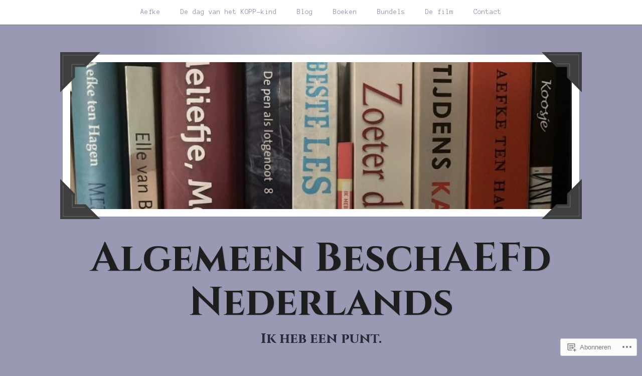

--- FILE ---
content_type: text/html; charset=UTF-8
request_url: https://algemeenbeschaefdnederlands.net/
body_size: 38793
content:
<!DOCTYPE html>
<html lang="nl">
<head>
<meta charset="UTF-8">
<meta name="viewport" content="width=device-width, initial-scale=1">
<link rel="profile" href="http://gmpg.org/xfn/11">
<link rel="pingback" href="https://algemeenbeschaefdnederlands.net/xmlrpc.php">

<title>Algemeen BeschAEFd Nederlands &#8211; Ik heb een punt.</title>
<script type="text/javascript">
  WebFontConfig = {"google":{"families":["Cinzel:b:latin,latin-ext","Anonymous+Pro:r,i,b,bi:latin,latin-ext"]},"api_url":"https:\/\/fonts-api.wp.com\/css"};
  (function() {
    var wf = document.createElement('script');
    wf.src = '/wp-content/plugins/custom-fonts/js/webfont.js';
    wf.type = 'text/javascript';
    wf.async = 'true';
    var s = document.getElementsByTagName('script')[0];
    s.parentNode.insertBefore(wf, s);
	})();
</script><style id="jetpack-custom-fonts-css">.wf-active body, .wf-active button, .wf-active input, .wf-active select, .wf-active textarea{font-family:"Anonymous Pro",monospace}.wf-active pre{font-family:"Anonymous Pro",monospace}.wf-active code, .wf-active kbd, .wf-active tt, .wf-active var{font-family:"Anonymous Pro",monospace}.wf-active button, .wf-active input[type="button"], .wf-active input[type="reset"], .wf-active input[type="submit"]{font-family:"Anonymous Pro",monospace}.wf-active .entry-meta{font-family:"Anonymous Pro",monospace}.wf-active body:not(.single) .hentry .more-link{font-family:"Anonymous Pro",monospace}.wf-active body:not(.single) .format-status{font-family:"Anonymous Pro",monospace}.wf-active .entry-content .jetpack-recipe .jetpack-recipe-meta{font-family:"Anonymous Pro",monospace}.wf-active .posts-navigation .nav-next a, .wf-active .posts-navigation .nav-previous a{font-family:"Anonymous Pro",monospace}.wf-active .single #primary .author-link{font-family:"Anonymous Pro",monospace}.wf-active .post-navigation-container .post-navigation-header{font-family:"Anonymous Pro",monospace}.wf-active .page-header .taxonomy-description{font-family:"Anonymous Pro",monospace}.wf-active .rating-msg{font-family:"Anonymous Pro",monospace}.wf-active #comments .comment-metadata, .wf-active #comments .reply, .wf-active #comments .edit-link{font-family:"Anonymous Pro",monospace}.wf-active #comments .comment-navigation{font-family:"Anonymous Pro",monospace}.wf-active .comments-form-contain label{font-family:"Anonymous Pro",monospace}.wf-active .no-comments{font-family:"Anonymous Pro",monospace}.wf-active .wp-caption{font-family:"Anonymous Pro",monospace}.wf-active .wp-caption-text{font-family:"Anonymous Pro",monospace}.wf-active #infinite-handle span button, .wf-active #infinite-handle span button:focus, .wf-active #infinite-handle span button:hover{font-family:"Anonymous Pro",monospace}.wf-active .widget_calendar caption{font-family:"Anonymous Pro",monospace}.wf-active .widget_tag_cloud a, .wf-active .wp_widget_tag_cloud a{font-family:"Anonymous Pro",monospace}@media only screen and (max-width: 1200px){.wf-active #masthead .site-title{font-style:normal;font-weight:700}}.wf-active #masthead .site-title{font-weight:700;font-family:"Cinzel",serif;font-style:normal}.wf-active #masthead .site-description{font-family:"Cinzel",serif;font-style:normal;font-weight:700}.wf-active .entry-title{font-family:"Cinzel",serif;font-style:normal;font-weight:700}.wf-active body:not(.single) .format-aside .entry-header .entry-title{font-style:normal;font-weight:700}.wf-active body:not(.single) .format-audio .entry-title, .wf-active body:not(.single) .format-gallery .entry-title, .wf-active body:not(.single) .format-image .entry-title, .wf-active body:not(.single) .format-link .entry-title, .wf-active body:not(.single) .format-video .entry-title{font-family:"Cinzel",serif;font-weight:700;font-style:normal}.wf-active .entry-content h1, .wf-active .entry-content h2, .wf-active .entry-content h3, .wf-active .entry-content h4, .wf-active .entry-content h5, .wf-active .entry-content h6{font-family:"Cinzel",serif;font-style:normal;font-weight:700}.wf-active .entry-content h1{font-style:normal;font-weight:700}.wf-active .entry-content h2{font-style:normal;font-weight:700}.wf-active .entry-content h3{font-style:normal;font-weight:700}.wf-active .entry-content h4{font-style:normal;font-weight:700}.wf-active .entry-content h5{font-style:normal;font-weight:700}.wf-active .entry-content h6{font-style:normal;font-weight:700}.wf-active .single #primary article.post .tags-links .tags-header, .wf-active .single #primary article.jetpack-portfolio .tags-links .tags-header, .wf-active .single #primary article.attachment .tags-links .tags-header{font-weight:700;font-style:normal}.wf-active .single #primary .author-description h2{font-style:normal;font-weight:700}.wf-active .page-header .page-title{font-family:"Cinzel",serif;font-weight:700;font-style:normal}.wf-active #jp-post-flair h3, .wf-active div#jp-relatedposts h3.jp-relatedposts-headline{font-family:"Cinzel",serif;font-weight:700;font-style:normal}.wf-active div#jp-relatedposts h3.jp-relatedposts-headline em{font-weight:700;font-style:normal}.wf-active #comments .comments-title{font-style:normal;font-weight:700}.wf-active .widget .widget-title{font-family:"Cinzel",serif;font-weight:700;font-style:normal}@media only screen and (max-width: 1200px){.wf-active #masthead .site-description{font-style:normal;font-weight:700}}@media only screen and (max-width: 1200px){.wf-active .entry-header .entry-title{font-style:normal;font-weight:700}}@media only screen and (max-width: 800px){.wf-active .entry-content h1{font-style:normal;font-weight:700}}@media only screen and (max-width: 800px){.wf-active .entry-content h2{font-style:normal;font-weight:700}}@media only screen and (max-width: 800px){.wf-active .entry-content h3{font-style:normal;font-weight:700}}@media only screen and (max-width: 800px){.wf-active .entry-content h4{font-style:normal;font-weight:700}}@media only screen and (max-width: 800px){.wf-active .entry-content h5{font-style:normal;font-weight:700}}@media only screen and (max-width: 800px){.wf-active .entry-content h6{font-style:normal;font-weight:700}}@media only screen and (max-width: 600px){.wf-active .entry-content h1{font-style:normal;font-weight:700}}@media only screen and (max-width: 600px){.wf-active .entry-content h2{font-style:normal;font-weight:700}}@media only screen and (max-width: 600px){.wf-active #comments .comments-title{font-style:normal;font-weight:700}}</style>
<meta name='robots' content='max-image-preview:large' />

<!-- Async WordPress.com Remote Login -->
<script id="wpcom_remote_login_js">
var wpcom_remote_login_extra_auth = '';
function wpcom_remote_login_remove_dom_node_id( element_id ) {
	var dom_node = document.getElementById( element_id );
	if ( dom_node ) { dom_node.parentNode.removeChild( dom_node ); }
}
function wpcom_remote_login_remove_dom_node_classes( class_name ) {
	var dom_nodes = document.querySelectorAll( '.' + class_name );
	for ( var i = 0; i < dom_nodes.length; i++ ) {
		dom_nodes[ i ].parentNode.removeChild( dom_nodes[ i ] );
	}
}
function wpcom_remote_login_final_cleanup() {
	wpcom_remote_login_remove_dom_node_classes( "wpcom_remote_login_msg" );
	wpcom_remote_login_remove_dom_node_id( "wpcom_remote_login_key" );
	wpcom_remote_login_remove_dom_node_id( "wpcom_remote_login_validate" );
	wpcom_remote_login_remove_dom_node_id( "wpcom_remote_login_js" );
	wpcom_remote_login_remove_dom_node_id( "wpcom_request_access_iframe" );
	wpcom_remote_login_remove_dom_node_id( "wpcom_request_access_styles" );
}

// Watch for messages back from the remote login
window.addEventListener( "message", function( e ) {
	if ( e.origin === "https://r-login.wordpress.com" ) {
		var data = {};
		try {
			data = JSON.parse( e.data );
		} catch( e ) {
			wpcom_remote_login_final_cleanup();
			return;
		}

		if ( data.msg === 'LOGIN' ) {
			// Clean up the login check iframe
			wpcom_remote_login_remove_dom_node_id( "wpcom_remote_login_key" );

			var id_regex = new RegExp( /^[0-9]+$/ );
			var token_regex = new RegExp( /^.*|.*|.*$/ );
			if (
				token_regex.test( data.token )
				&& id_regex.test( data.wpcomid )
			) {
				// We have everything we need to ask for a login
				var script = document.createElement( "script" );
				script.setAttribute( "id", "wpcom_remote_login_validate" );
				script.src = '/remote-login.php?wpcom_remote_login=validate'
					+ '&wpcomid=' + data.wpcomid
					+ '&token=' + encodeURIComponent( data.token )
					+ '&host=' + window.location.protocol
					+ '//' + window.location.hostname
					+ '&postid=1559'
					+ '&is_singular=';
				document.body.appendChild( script );
			}

			return;
		}

		// Safari ITP, not logged in, so redirect
		if ( data.msg === 'LOGIN-REDIRECT' ) {
			window.location = 'https://wordpress.com/log-in?redirect_to=' + window.location.href;
			return;
		}

		// Safari ITP, storage access failed, remove the request
		if ( data.msg === 'LOGIN-REMOVE' ) {
			var css_zap = 'html { -webkit-transition: margin-top 1s; transition: margin-top 1s; } /* 9001 */ html { margin-top: 0 !important; } * html body { margin-top: 0 !important; } @media screen and ( max-width: 782px ) { html { margin-top: 0 !important; } * html body { margin-top: 0 !important; } }';
			var style_zap = document.createElement( 'style' );
			style_zap.type = 'text/css';
			style_zap.appendChild( document.createTextNode( css_zap ) );
			document.body.appendChild( style_zap );

			var e = document.getElementById( 'wpcom_request_access_iframe' );
			e.parentNode.removeChild( e );

			document.cookie = 'wordpress_com_login_access=denied; path=/; max-age=31536000';

			return;
		}

		// Safari ITP
		if ( data.msg === 'REQUEST_ACCESS' ) {
			console.log( 'request access: safari' );

			// Check ITP iframe enable/disable knob
			if ( wpcom_remote_login_extra_auth !== 'safari_itp_iframe' ) {
				return;
			}

			// If we are in a "private window" there is no ITP.
			var private_window = false;
			try {
				var opendb = window.openDatabase( null, null, null, null );
			} catch( e ) {
				private_window = true;
			}

			if ( private_window ) {
				console.log( 'private window' );
				return;
			}

			var iframe = document.createElement( 'iframe' );
			iframe.id = 'wpcom_request_access_iframe';
			iframe.setAttribute( 'scrolling', 'no' );
			iframe.setAttribute( 'sandbox', 'allow-storage-access-by-user-activation allow-scripts allow-same-origin allow-top-navigation-by-user-activation' );
			iframe.src = 'https://r-login.wordpress.com/remote-login.php?wpcom_remote_login=request_access&origin=' + encodeURIComponent( data.origin ) + '&wpcomid=' + encodeURIComponent( data.wpcomid );

			var css = 'html { -webkit-transition: margin-top 1s; transition: margin-top 1s; } /* 9001 */ html { margin-top: 46px !important; } * html body { margin-top: 46px !important; } @media screen and ( max-width: 660px ) { html { margin-top: 71px !important; } * html body { margin-top: 71px !important; } #wpcom_request_access_iframe { display: block; height: 71px !important; } } #wpcom_request_access_iframe { border: 0px; height: 46px; position: fixed; top: 0; left: 0; width: 100%; min-width: 100%; z-index: 99999; background: #23282d; } ';

			var style = document.createElement( 'style' );
			style.type = 'text/css';
			style.id = 'wpcom_request_access_styles';
			style.appendChild( document.createTextNode( css ) );
			document.body.appendChild( style );

			document.body.appendChild( iframe );
		}

		if ( data.msg === 'DONE' ) {
			wpcom_remote_login_final_cleanup();
		}
	}
}, false );

// Inject the remote login iframe after the page has had a chance to load
// more critical resources
window.addEventListener( "DOMContentLoaded", function( e ) {
	var iframe = document.createElement( "iframe" );
	iframe.style.display = "none";
	iframe.setAttribute( "scrolling", "no" );
	iframe.setAttribute( "id", "wpcom_remote_login_key" );
	iframe.src = "https://r-login.wordpress.com/remote-login.php"
		+ "?wpcom_remote_login=key"
		+ "&origin=aHR0cHM6Ly9hbGdlbWVlbmJlc2NoYWVmZG5lZGVybGFuZHMubmV0"
		+ "&wpcomid=104557411"
		+ "&time=" + Math.floor( Date.now() / 1000 );
	document.body.appendChild( iframe );
}, false );
</script>
<link rel='dns-prefetch' href='//s0.wp.com' />
<link rel="alternate" type="application/rss+xml" title="Algemeen BeschAEFd Nederlands &raquo; Feed" href="https://algemeenbeschaefdnederlands.net/feed/" />
<link rel="alternate" type="application/rss+xml" title="Algemeen BeschAEFd Nederlands &raquo; Reactiesfeed" href="https://algemeenbeschaefdnederlands.net/comments/feed/" />
	<script type="text/javascript">
		/* <![CDATA[ */
		function addLoadEvent(func) {
			var oldonload = window.onload;
			if (typeof window.onload != 'function') {
				window.onload = func;
			} else {
				window.onload = function () {
					oldonload();
					func();
				}
			}
		}
		/* ]]> */
	</script>
	<link crossorigin='anonymous' rel='stylesheet' id='all-css-0-1' href='/wp-content/mu-plugins/jetpack-plugin/sun/modules/infinite-scroll/infinity.css?m=1753279645i&cssminify=yes' type='text/css' media='all' />
<style id='wp-emoji-styles-inline-css'>

	img.wp-smiley, img.emoji {
		display: inline !important;
		border: none !important;
		box-shadow: none !important;
		height: 1em !important;
		width: 1em !important;
		margin: 0 0.07em !important;
		vertical-align: -0.1em !important;
		background: none !important;
		padding: 0 !important;
	}
/*# sourceURL=wp-emoji-styles-inline-css */
</style>
<link crossorigin='anonymous' rel='stylesheet' id='all-css-2-1' href='/wp-content/plugins/gutenberg-core/v22.2.0/build/styles/block-library/style.css?m=1764855221i&cssminify=yes' type='text/css' media='all' />
<style id='wp-block-library-inline-css'>
.has-text-align-justify {
	text-align:justify;
}
.has-text-align-justify{text-align:justify;}

/*# sourceURL=wp-block-library-inline-css */
</style><style id='wp-block-paragraph-inline-css'>
.is-small-text{font-size:.875em}.is-regular-text{font-size:1em}.is-large-text{font-size:2.25em}.is-larger-text{font-size:3em}.has-drop-cap:not(:focus):first-letter{float:left;font-size:8.4em;font-style:normal;font-weight:100;line-height:.68;margin:.05em .1em 0 0;text-transform:uppercase}body.rtl .has-drop-cap:not(:focus):first-letter{float:none;margin-left:.1em}p.has-drop-cap.has-background{overflow:hidden}:root :where(p.has-background){padding:1.25em 2.375em}:where(p.has-text-color:not(.has-link-color)) a{color:inherit}p.has-text-align-left[style*="writing-mode:vertical-lr"],p.has-text-align-right[style*="writing-mode:vertical-rl"]{rotate:180deg}
/*# sourceURL=/wp-content/plugins/gutenberg-core/v22.2.0/build/styles/block-library/paragraph/style.css */
</style>
<style id='wp-block-image-inline-css'>
.wp-block-image>a,.wp-block-image>figure>a{display:inline-block}.wp-block-image img{box-sizing:border-box;height:auto;max-width:100%;vertical-align:bottom}@media not (prefers-reduced-motion){.wp-block-image img.hide{visibility:hidden}.wp-block-image img.show{animation:show-content-image .4s}}.wp-block-image[style*=border-radius] img,.wp-block-image[style*=border-radius]>a{border-radius:inherit}.wp-block-image.has-custom-border img{box-sizing:border-box}.wp-block-image.aligncenter{text-align:center}.wp-block-image.alignfull>a,.wp-block-image.alignwide>a{width:100%}.wp-block-image.alignfull img,.wp-block-image.alignwide img{height:auto;width:100%}.wp-block-image .aligncenter,.wp-block-image .alignleft,.wp-block-image .alignright,.wp-block-image.aligncenter,.wp-block-image.alignleft,.wp-block-image.alignright{display:table}.wp-block-image .aligncenter>figcaption,.wp-block-image .alignleft>figcaption,.wp-block-image .alignright>figcaption,.wp-block-image.aligncenter>figcaption,.wp-block-image.alignleft>figcaption,.wp-block-image.alignright>figcaption{caption-side:bottom;display:table-caption}.wp-block-image .alignleft{float:left;margin:.5em 1em .5em 0}.wp-block-image .alignright{float:right;margin:.5em 0 .5em 1em}.wp-block-image .aligncenter{margin-left:auto;margin-right:auto}.wp-block-image :where(figcaption){margin-bottom:1em;margin-top:.5em}.wp-block-image.is-style-circle-mask img{border-radius:9999px}@supports ((-webkit-mask-image:none) or (mask-image:none)) or (-webkit-mask-image:none){.wp-block-image.is-style-circle-mask img{border-radius:0;-webkit-mask-image:url('data:image/svg+xml;utf8,<svg viewBox="0 0 100 100" xmlns="http://www.w3.org/2000/svg"><circle cx="50" cy="50" r="50"/></svg>');mask-image:url('data:image/svg+xml;utf8,<svg viewBox="0 0 100 100" xmlns="http://www.w3.org/2000/svg"><circle cx="50" cy="50" r="50"/></svg>');mask-mode:alpha;-webkit-mask-position:center;mask-position:center;-webkit-mask-repeat:no-repeat;mask-repeat:no-repeat;-webkit-mask-size:contain;mask-size:contain}}:root :where(.wp-block-image.is-style-rounded img,.wp-block-image .is-style-rounded img){border-radius:9999px}.wp-block-image figure{margin:0}.wp-lightbox-container{display:flex;flex-direction:column;position:relative}.wp-lightbox-container img{cursor:zoom-in}.wp-lightbox-container img:hover+button{opacity:1}.wp-lightbox-container button{align-items:center;backdrop-filter:blur(16px) saturate(180%);background-color:#5a5a5a40;border:none;border-radius:4px;cursor:zoom-in;display:flex;height:20px;justify-content:center;opacity:0;padding:0;position:absolute;right:16px;text-align:center;top:16px;width:20px;z-index:100}@media not (prefers-reduced-motion){.wp-lightbox-container button{transition:opacity .2s ease}}.wp-lightbox-container button:focus-visible{outline:3px auto #5a5a5a40;outline:3px auto -webkit-focus-ring-color;outline-offset:3px}.wp-lightbox-container button:hover{cursor:pointer;opacity:1}.wp-lightbox-container button:focus{opacity:1}.wp-lightbox-container button:focus,.wp-lightbox-container button:hover,.wp-lightbox-container button:not(:hover):not(:active):not(.has-background){background-color:#5a5a5a40;border:none}.wp-lightbox-overlay{box-sizing:border-box;cursor:zoom-out;height:100vh;left:0;overflow:hidden;position:fixed;top:0;visibility:hidden;width:100%;z-index:100000}.wp-lightbox-overlay .close-button{align-items:center;cursor:pointer;display:flex;justify-content:center;min-height:40px;min-width:40px;padding:0;position:absolute;right:calc(env(safe-area-inset-right) + 16px);top:calc(env(safe-area-inset-top) + 16px);z-index:5000000}.wp-lightbox-overlay .close-button:focus,.wp-lightbox-overlay .close-button:hover,.wp-lightbox-overlay .close-button:not(:hover):not(:active):not(.has-background){background:none;border:none}.wp-lightbox-overlay .lightbox-image-container{height:var(--wp--lightbox-container-height);left:50%;overflow:hidden;position:absolute;top:50%;transform:translate(-50%,-50%);transform-origin:top left;width:var(--wp--lightbox-container-width);z-index:9999999999}.wp-lightbox-overlay .wp-block-image{align-items:center;box-sizing:border-box;display:flex;height:100%;justify-content:center;margin:0;position:relative;transform-origin:0 0;width:100%;z-index:3000000}.wp-lightbox-overlay .wp-block-image img{height:var(--wp--lightbox-image-height);min-height:var(--wp--lightbox-image-height);min-width:var(--wp--lightbox-image-width);width:var(--wp--lightbox-image-width)}.wp-lightbox-overlay .wp-block-image figcaption{display:none}.wp-lightbox-overlay button{background:none;border:none}.wp-lightbox-overlay .scrim{background-color:#fff;height:100%;opacity:.9;position:absolute;width:100%;z-index:2000000}.wp-lightbox-overlay.active{visibility:visible}@media not (prefers-reduced-motion){.wp-lightbox-overlay.active{animation:turn-on-visibility .25s both}.wp-lightbox-overlay.active img{animation:turn-on-visibility .35s both}.wp-lightbox-overlay.show-closing-animation:not(.active){animation:turn-off-visibility .35s both}.wp-lightbox-overlay.show-closing-animation:not(.active) img{animation:turn-off-visibility .25s both}.wp-lightbox-overlay.zoom.active{animation:none;opacity:1;visibility:visible}.wp-lightbox-overlay.zoom.active .lightbox-image-container{animation:lightbox-zoom-in .4s}.wp-lightbox-overlay.zoom.active .lightbox-image-container img{animation:none}.wp-lightbox-overlay.zoom.active .scrim{animation:turn-on-visibility .4s forwards}.wp-lightbox-overlay.zoom.show-closing-animation:not(.active){animation:none}.wp-lightbox-overlay.zoom.show-closing-animation:not(.active) .lightbox-image-container{animation:lightbox-zoom-out .4s}.wp-lightbox-overlay.zoom.show-closing-animation:not(.active) .lightbox-image-container img{animation:none}.wp-lightbox-overlay.zoom.show-closing-animation:not(.active) .scrim{animation:turn-off-visibility .4s forwards}}@keyframes show-content-image{0%{visibility:hidden}99%{visibility:hidden}to{visibility:visible}}@keyframes turn-on-visibility{0%{opacity:0}to{opacity:1}}@keyframes turn-off-visibility{0%{opacity:1;visibility:visible}99%{opacity:0;visibility:visible}to{opacity:0;visibility:hidden}}@keyframes lightbox-zoom-in{0%{transform:translate(calc((-100vw + var(--wp--lightbox-scrollbar-width))/2 + var(--wp--lightbox-initial-left-position)),calc(-50vh + var(--wp--lightbox-initial-top-position))) scale(var(--wp--lightbox-scale))}to{transform:translate(-50%,-50%) scale(1)}}@keyframes lightbox-zoom-out{0%{transform:translate(-50%,-50%) scale(1);visibility:visible}99%{visibility:visible}to{transform:translate(calc((-100vw + var(--wp--lightbox-scrollbar-width))/2 + var(--wp--lightbox-initial-left-position)),calc(-50vh + var(--wp--lightbox-initial-top-position))) scale(var(--wp--lightbox-scale));visibility:hidden}}
/*# sourceURL=/wp-content/plugins/gutenberg-core/v22.2.0/build/styles/block-library/image/style.css */
</style>
<style id='global-styles-inline-css'>
:root{--wp--preset--aspect-ratio--square: 1;--wp--preset--aspect-ratio--4-3: 4/3;--wp--preset--aspect-ratio--3-4: 3/4;--wp--preset--aspect-ratio--3-2: 3/2;--wp--preset--aspect-ratio--2-3: 2/3;--wp--preset--aspect-ratio--16-9: 16/9;--wp--preset--aspect-ratio--9-16: 9/16;--wp--preset--color--black: #222222;--wp--preset--color--cyan-bluish-gray: #abb8c3;--wp--preset--color--white: #ffffff;--wp--preset--color--pale-pink: #f78da7;--wp--preset--color--vivid-red: #cf2e2e;--wp--preset--color--luminous-vivid-orange: #ff6900;--wp--preset--color--luminous-vivid-amber: #fcb900;--wp--preset--color--light-green-cyan: #7bdcb5;--wp--preset--color--vivid-green-cyan: #00d084;--wp--preset--color--pale-cyan-blue: #8ed1fc;--wp--preset--color--vivid-cyan-blue: #0693e3;--wp--preset--color--vivid-purple: #9b51e0;--wp--preset--color--dark-gray: #777777;--wp--preset--color--medium-gray: #999999;--wp--preset--color--light-gray: #bdcbcc;--wp--preset--color--blue: #7ba6a9;--wp--preset--color--dark-blue: #537375;--wp--preset--color--orange: #d16221;--wp--preset--color--yellow: #e4b500;--wp--preset--gradient--vivid-cyan-blue-to-vivid-purple: linear-gradient(135deg,rgb(6,147,227) 0%,rgb(155,81,224) 100%);--wp--preset--gradient--light-green-cyan-to-vivid-green-cyan: linear-gradient(135deg,rgb(122,220,180) 0%,rgb(0,208,130) 100%);--wp--preset--gradient--luminous-vivid-amber-to-luminous-vivid-orange: linear-gradient(135deg,rgb(252,185,0) 0%,rgb(255,105,0) 100%);--wp--preset--gradient--luminous-vivid-orange-to-vivid-red: linear-gradient(135deg,rgb(255,105,0) 0%,rgb(207,46,46) 100%);--wp--preset--gradient--very-light-gray-to-cyan-bluish-gray: linear-gradient(135deg,rgb(238,238,238) 0%,rgb(169,184,195) 100%);--wp--preset--gradient--cool-to-warm-spectrum: linear-gradient(135deg,rgb(74,234,220) 0%,rgb(151,120,209) 20%,rgb(207,42,186) 40%,rgb(238,44,130) 60%,rgb(251,105,98) 80%,rgb(254,248,76) 100%);--wp--preset--gradient--blush-light-purple: linear-gradient(135deg,rgb(255,206,236) 0%,rgb(152,150,240) 100%);--wp--preset--gradient--blush-bordeaux: linear-gradient(135deg,rgb(254,205,165) 0%,rgb(254,45,45) 50%,rgb(107,0,62) 100%);--wp--preset--gradient--luminous-dusk: linear-gradient(135deg,rgb(255,203,112) 0%,rgb(199,81,192) 50%,rgb(65,88,208) 100%);--wp--preset--gradient--pale-ocean: linear-gradient(135deg,rgb(255,245,203) 0%,rgb(182,227,212) 50%,rgb(51,167,181) 100%);--wp--preset--gradient--electric-grass: linear-gradient(135deg,rgb(202,248,128) 0%,rgb(113,206,126) 100%);--wp--preset--gradient--midnight: linear-gradient(135deg,rgb(2,3,129) 0%,rgb(40,116,252) 100%);--wp--preset--font-size--small: 13px;--wp--preset--font-size--medium: 20px;--wp--preset--font-size--large: 36px;--wp--preset--font-size--x-large: 42px;--wp--preset--font-family--albert-sans: 'Albert Sans', sans-serif;--wp--preset--font-family--alegreya: Alegreya, serif;--wp--preset--font-family--arvo: Arvo, serif;--wp--preset--font-family--bodoni-moda: 'Bodoni Moda', serif;--wp--preset--font-family--bricolage-grotesque: 'Bricolage Grotesque', sans-serif;--wp--preset--font-family--cabin: Cabin, sans-serif;--wp--preset--font-family--chivo: Chivo, sans-serif;--wp--preset--font-family--commissioner: Commissioner, sans-serif;--wp--preset--font-family--cormorant: Cormorant, serif;--wp--preset--font-family--courier-prime: 'Courier Prime', monospace;--wp--preset--font-family--crimson-pro: 'Crimson Pro', serif;--wp--preset--font-family--dm-mono: 'DM Mono', monospace;--wp--preset--font-family--dm-sans: 'DM Sans', sans-serif;--wp--preset--font-family--dm-serif-display: 'DM Serif Display', serif;--wp--preset--font-family--domine: Domine, serif;--wp--preset--font-family--eb-garamond: 'EB Garamond', serif;--wp--preset--font-family--epilogue: Epilogue, sans-serif;--wp--preset--font-family--fahkwang: Fahkwang, sans-serif;--wp--preset--font-family--figtree: Figtree, sans-serif;--wp--preset--font-family--fira-sans: 'Fira Sans', sans-serif;--wp--preset--font-family--fjalla-one: 'Fjalla One', sans-serif;--wp--preset--font-family--fraunces: Fraunces, serif;--wp--preset--font-family--gabarito: Gabarito, system-ui;--wp--preset--font-family--ibm-plex-mono: 'IBM Plex Mono', monospace;--wp--preset--font-family--ibm-plex-sans: 'IBM Plex Sans', sans-serif;--wp--preset--font-family--ibarra-real-nova: 'Ibarra Real Nova', serif;--wp--preset--font-family--instrument-serif: 'Instrument Serif', serif;--wp--preset--font-family--inter: Inter, sans-serif;--wp--preset--font-family--josefin-sans: 'Josefin Sans', sans-serif;--wp--preset--font-family--jost: Jost, sans-serif;--wp--preset--font-family--libre-baskerville: 'Libre Baskerville', serif;--wp--preset--font-family--libre-franklin: 'Libre Franklin', sans-serif;--wp--preset--font-family--literata: Literata, serif;--wp--preset--font-family--lora: Lora, serif;--wp--preset--font-family--merriweather: Merriweather, serif;--wp--preset--font-family--montserrat: Montserrat, sans-serif;--wp--preset--font-family--newsreader: Newsreader, serif;--wp--preset--font-family--noto-sans-mono: 'Noto Sans Mono', sans-serif;--wp--preset--font-family--nunito: Nunito, sans-serif;--wp--preset--font-family--open-sans: 'Open Sans', sans-serif;--wp--preset--font-family--overpass: Overpass, sans-serif;--wp--preset--font-family--pt-serif: 'PT Serif', serif;--wp--preset--font-family--petrona: Petrona, serif;--wp--preset--font-family--piazzolla: Piazzolla, serif;--wp--preset--font-family--playfair-display: 'Playfair Display', serif;--wp--preset--font-family--plus-jakarta-sans: 'Plus Jakarta Sans', sans-serif;--wp--preset--font-family--poppins: Poppins, sans-serif;--wp--preset--font-family--raleway: Raleway, sans-serif;--wp--preset--font-family--roboto: Roboto, sans-serif;--wp--preset--font-family--roboto-slab: 'Roboto Slab', serif;--wp--preset--font-family--rubik: Rubik, sans-serif;--wp--preset--font-family--rufina: Rufina, serif;--wp--preset--font-family--sora: Sora, sans-serif;--wp--preset--font-family--source-sans-3: 'Source Sans 3', sans-serif;--wp--preset--font-family--source-serif-4: 'Source Serif 4', serif;--wp--preset--font-family--space-mono: 'Space Mono', monospace;--wp--preset--font-family--syne: Syne, sans-serif;--wp--preset--font-family--texturina: Texturina, serif;--wp--preset--font-family--urbanist: Urbanist, sans-serif;--wp--preset--font-family--work-sans: 'Work Sans', sans-serif;--wp--preset--spacing--20: 0.44rem;--wp--preset--spacing--30: 0.67rem;--wp--preset--spacing--40: 1rem;--wp--preset--spacing--50: 1.5rem;--wp--preset--spacing--60: 2.25rem;--wp--preset--spacing--70: 3.38rem;--wp--preset--spacing--80: 5.06rem;--wp--preset--shadow--natural: 6px 6px 9px rgba(0, 0, 0, 0.2);--wp--preset--shadow--deep: 12px 12px 50px rgba(0, 0, 0, 0.4);--wp--preset--shadow--sharp: 6px 6px 0px rgba(0, 0, 0, 0.2);--wp--preset--shadow--outlined: 6px 6px 0px -3px rgb(255, 255, 255), 6px 6px rgb(0, 0, 0);--wp--preset--shadow--crisp: 6px 6px 0px rgb(0, 0, 0);}:where(.is-layout-flex){gap: 0.5em;}:where(.is-layout-grid){gap: 0.5em;}body .is-layout-flex{display: flex;}.is-layout-flex{flex-wrap: wrap;align-items: center;}.is-layout-flex > :is(*, div){margin: 0;}body .is-layout-grid{display: grid;}.is-layout-grid > :is(*, div){margin: 0;}:where(.wp-block-columns.is-layout-flex){gap: 2em;}:where(.wp-block-columns.is-layout-grid){gap: 2em;}:where(.wp-block-post-template.is-layout-flex){gap: 1.25em;}:where(.wp-block-post-template.is-layout-grid){gap: 1.25em;}.has-black-color{color: var(--wp--preset--color--black) !important;}.has-cyan-bluish-gray-color{color: var(--wp--preset--color--cyan-bluish-gray) !important;}.has-white-color{color: var(--wp--preset--color--white) !important;}.has-pale-pink-color{color: var(--wp--preset--color--pale-pink) !important;}.has-vivid-red-color{color: var(--wp--preset--color--vivid-red) !important;}.has-luminous-vivid-orange-color{color: var(--wp--preset--color--luminous-vivid-orange) !important;}.has-luminous-vivid-amber-color{color: var(--wp--preset--color--luminous-vivid-amber) !important;}.has-light-green-cyan-color{color: var(--wp--preset--color--light-green-cyan) !important;}.has-vivid-green-cyan-color{color: var(--wp--preset--color--vivid-green-cyan) !important;}.has-pale-cyan-blue-color{color: var(--wp--preset--color--pale-cyan-blue) !important;}.has-vivid-cyan-blue-color{color: var(--wp--preset--color--vivid-cyan-blue) !important;}.has-vivid-purple-color{color: var(--wp--preset--color--vivid-purple) !important;}.has-black-background-color{background-color: var(--wp--preset--color--black) !important;}.has-cyan-bluish-gray-background-color{background-color: var(--wp--preset--color--cyan-bluish-gray) !important;}.has-white-background-color{background-color: var(--wp--preset--color--white) !important;}.has-pale-pink-background-color{background-color: var(--wp--preset--color--pale-pink) !important;}.has-vivid-red-background-color{background-color: var(--wp--preset--color--vivid-red) !important;}.has-luminous-vivid-orange-background-color{background-color: var(--wp--preset--color--luminous-vivid-orange) !important;}.has-luminous-vivid-amber-background-color{background-color: var(--wp--preset--color--luminous-vivid-amber) !important;}.has-light-green-cyan-background-color{background-color: var(--wp--preset--color--light-green-cyan) !important;}.has-vivid-green-cyan-background-color{background-color: var(--wp--preset--color--vivid-green-cyan) !important;}.has-pale-cyan-blue-background-color{background-color: var(--wp--preset--color--pale-cyan-blue) !important;}.has-vivid-cyan-blue-background-color{background-color: var(--wp--preset--color--vivid-cyan-blue) !important;}.has-vivid-purple-background-color{background-color: var(--wp--preset--color--vivid-purple) !important;}.has-black-border-color{border-color: var(--wp--preset--color--black) !important;}.has-cyan-bluish-gray-border-color{border-color: var(--wp--preset--color--cyan-bluish-gray) !important;}.has-white-border-color{border-color: var(--wp--preset--color--white) !important;}.has-pale-pink-border-color{border-color: var(--wp--preset--color--pale-pink) !important;}.has-vivid-red-border-color{border-color: var(--wp--preset--color--vivid-red) !important;}.has-luminous-vivid-orange-border-color{border-color: var(--wp--preset--color--luminous-vivid-orange) !important;}.has-luminous-vivid-amber-border-color{border-color: var(--wp--preset--color--luminous-vivid-amber) !important;}.has-light-green-cyan-border-color{border-color: var(--wp--preset--color--light-green-cyan) !important;}.has-vivid-green-cyan-border-color{border-color: var(--wp--preset--color--vivid-green-cyan) !important;}.has-pale-cyan-blue-border-color{border-color: var(--wp--preset--color--pale-cyan-blue) !important;}.has-vivid-cyan-blue-border-color{border-color: var(--wp--preset--color--vivid-cyan-blue) !important;}.has-vivid-purple-border-color{border-color: var(--wp--preset--color--vivid-purple) !important;}.has-vivid-cyan-blue-to-vivid-purple-gradient-background{background: var(--wp--preset--gradient--vivid-cyan-blue-to-vivid-purple) !important;}.has-light-green-cyan-to-vivid-green-cyan-gradient-background{background: var(--wp--preset--gradient--light-green-cyan-to-vivid-green-cyan) !important;}.has-luminous-vivid-amber-to-luminous-vivid-orange-gradient-background{background: var(--wp--preset--gradient--luminous-vivid-amber-to-luminous-vivid-orange) !important;}.has-luminous-vivid-orange-to-vivid-red-gradient-background{background: var(--wp--preset--gradient--luminous-vivid-orange-to-vivid-red) !important;}.has-very-light-gray-to-cyan-bluish-gray-gradient-background{background: var(--wp--preset--gradient--very-light-gray-to-cyan-bluish-gray) !important;}.has-cool-to-warm-spectrum-gradient-background{background: var(--wp--preset--gradient--cool-to-warm-spectrum) !important;}.has-blush-light-purple-gradient-background{background: var(--wp--preset--gradient--blush-light-purple) !important;}.has-blush-bordeaux-gradient-background{background: var(--wp--preset--gradient--blush-bordeaux) !important;}.has-luminous-dusk-gradient-background{background: var(--wp--preset--gradient--luminous-dusk) !important;}.has-pale-ocean-gradient-background{background: var(--wp--preset--gradient--pale-ocean) !important;}.has-electric-grass-gradient-background{background: var(--wp--preset--gradient--electric-grass) !important;}.has-midnight-gradient-background{background: var(--wp--preset--gradient--midnight) !important;}.has-small-font-size{font-size: var(--wp--preset--font-size--small) !important;}.has-medium-font-size{font-size: var(--wp--preset--font-size--medium) !important;}.has-large-font-size{font-size: var(--wp--preset--font-size--large) !important;}.has-x-large-font-size{font-size: var(--wp--preset--font-size--x-large) !important;}.has-albert-sans-font-family{font-family: var(--wp--preset--font-family--albert-sans) !important;}.has-alegreya-font-family{font-family: var(--wp--preset--font-family--alegreya) !important;}.has-arvo-font-family{font-family: var(--wp--preset--font-family--arvo) !important;}.has-bodoni-moda-font-family{font-family: var(--wp--preset--font-family--bodoni-moda) !important;}.has-bricolage-grotesque-font-family{font-family: var(--wp--preset--font-family--bricolage-grotesque) !important;}.has-cabin-font-family{font-family: var(--wp--preset--font-family--cabin) !important;}.has-chivo-font-family{font-family: var(--wp--preset--font-family--chivo) !important;}.has-commissioner-font-family{font-family: var(--wp--preset--font-family--commissioner) !important;}.has-cormorant-font-family{font-family: var(--wp--preset--font-family--cormorant) !important;}.has-courier-prime-font-family{font-family: var(--wp--preset--font-family--courier-prime) !important;}.has-crimson-pro-font-family{font-family: var(--wp--preset--font-family--crimson-pro) !important;}.has-dm-mono-font-family{font-family: var(--wp--preset--font-family--dm-mono) !important;}.has-dm-sans-font-family{font-family: var(--wp--preset--font-family--dm-sans) !important;}.has-dm-serif-display-font-family{font-family: var(--wp--preset--font-family--dm-serif-display) !important;}.has-domine-font-family{font-family: var(--wp--preset--font-family--domine) !important;}.has-eb-garamond-font-family{font-family: var(--wp--preset--font-family--eb-garamond) !important;}.has-epilogue-font-family{font-family: var(--wp--preset--font-family--epilogue) !important;}.has-fahkwang-font-family{font-family: var(--wp--preset--font-family--fahkwang) !important;}.has-figtree-font-family{font-family: var(--wp--preset--font-family--figtree) !important;}.has-fira-sans-font-family{font-family: var(--wp--preset--font-family--fira-sans) !important;}.has-fjalla-one-font-family{font-family: var(--wp--preset--font-family--fjalla-one) !important;}.has-fraunces-font-family{font-family: var(--wp--preset--font-family--fraunces) !important;}.has-gabarito-font-family{font-family: var(--wp--preset--font-family--gabarito) !important;}.has-ibm-plex-mono-font-family{font-family: var(--wp--preset--font-family--ibm-plex-mono) !important;}.has-ibm-plex-sans-font-family{font-family: var(--wp--preset--font-family--ibm-plex-sans) !important;}.has-ibarra-real-nova-font-family{font-family: var(--wp--preset--font-family--ibarra-real-nova) !important;}.has-instrument-serif-font-family{font-family: var(--wp--preset--font-family--instrument-serif) !important;}.has-inter-font-family{font-family: var(--wp--preset--font-family--inter) !important;}.has-josefin-sans-font-family{font-family: var(--wp--preset--font-family--josefin-sans) !important;}.has-jost-font-family{font-family: var(--wp--preset--font-family--jost) !important;}.has-libre-baskerville-font-family{font-family: var(--wp--preset--font-family--libre-baskerville) !important;}.has-libre-franklin-font-family{font-family: var(--wp--preset--font-family--libre-franklin) !important;}.has-literata-font-family{font-family: var(--wp--preset--font-family--literata) !important;}.has-lora-font-family{font-family: var(--wp--preset--font-family--lora) !important;}.has-merriweather-font-family{font-family: var(--wp--preset--font-family--merriweather) !important;}.has-montserrat-font-family{font-family: var(--wp--preset--font-family--montserrat) !important;}.has-newsreader-font-family{font-family: var(--wp--preset--font-family--newsreader) !important;}.has-noto-sans-mono-font-family{font-family: var(--wp--preset--font-family--noto-sans-mono) !important;}.has-nunito-font-family{font-family: var(--wp--preset--font-family--nunito) !important;}.has-open-sans-font-family{font-family: var(--wp--preset--font-family--open-sans) !important;}.has-overpass-font-family{font-family: var(--wp--preset--font-family--overpass) !important;}.has-pt-serif-font-family{font-family: var(--wp--preset--font-family--pt-serif) !important;}.has-petrona-font-family{font-family: var(--wp--preset--font-family--petrona) !important;}.has-piazzolla-font-family{font-family: var(--wp--preset--font-family--piazzolla) !important;}.has-playfair-display-font-family{font-family: var(--wp--preset--font-family--playfair-display) !important;}.has-plus-jakarta-sans-font-family{font-family: var(--wp--preset--font-family--plus-jakarta-sans) !important;}.has-poppins-font-family{font-family: var(--wp--preset--font-family--poppins) !important;}.has-raleway-font-family{font-family: var(--wp--preset--font-family--raleway) !important;}.has-roboto-font-family{font-family: var(--wp--preset--font-family--roboto) !important;}.has-roboto-slab-font-family{font-family: var(--wp--preset--font-family--roboto-slab) !important;}.has-rubik-font-family{font-family: var(--wp--preset--font-family--rubik) !important;}.has-rufina-font-family{font-family: var(--wp--preset--font-family--rufina) !important;}.has-sora-font-family{font-family: var(--wp--preset--font-family--sora) !important;}.has-source-sans-3-font-family{font-family: var(--wp--preset--font-family--source-sans-3) !important;}.has-source-serif-4-font-family{font-family: var(--wp--preset--font-family--source-serif-4) !important;}.has-space-mono-font-family{font-family: var(--wp--preset--font-family--space-mono) !important;}.has-syne-font-family{font-family: var(--wp--preset--font-family--syne) !important;}.has-texturina-font-family{font-family: var(--wp--preset--font-family--texturina) !important;}.has-urbanist-font-family{font-family: var(--wp--preset--font-family--urbanist) !important;}.has-work-sans-font-family{font-family: var(--wp--preset--font-family--work-sans) !important;}
/*# sourceURL=global-styles-inline-css */
</style>

<style id='classic-theme-styles-inline-css'>
/*! This file is auto-generated */
.wp-block-button__link{color:#fff;background-color:#32373c;border-radius:9999px;box-shadow:none;text-decoration:none;padding:calc(.667em + 2px) calc(1.333em + 2px);font-size:1.125em}.wp-block-file__button{background:#32373c;color:#fff;text-decoration:none}
/*# sourceURL=/wp-includes/css/classic-themes.min.css */
</style>
<link crossorigin='anonymous' rel='stylesheet' id='all-css-4-1' href='/_static/??-eJx9j90OgjAMRl/I0iDEnwvjs2yjwnRjyzokvr0lJIqRcNO0zTlfWhwjmNBn6jNGN7S2ZzRBu2AejPuiPBUlsPXRESR6FjU2lvOHAM4vR4Vh3uEiyA/wzUokex9VnghPjVXkyAu2pY1RHNA6JmIGqd4OHnInIv958xrjoJFNUtl0UTW4fto6O3+zdVAiYVppWxRqMW5JLQWQZJVt6H8GuDll06Re/aU81uXhXFV1dX8DxuuT5g==&cssminify=yes' type='text/css' media='all' />
<style id='jetpack-global-styles-frontend-style-inline-css'>
:root { --font-headings: unset; --font-base: unset; --font-headings-default: -apple-system,BlinkMacSystemFont,"Segoe UI",Roboto,Oxygen-Sans,Ubuntu,Cantarell,"Helvetica Neue",sans-serif; --font-base-default: -apple-system,BlinkMacSystemFont,"Segoe UI",Roboto,Oxygen-Sans,Ubuntu,Cantarell,"Helvetica Neue",sans-serif;}
/*# sourceURL=jetpack-global-styles-frontend-style-inline-css */
</style>
<link crossorigin='anonymous' rel='stylesheet' id='all-css-6-1' href='/wp-content/themes/h4/global.css?m=1420737423i&cssminify=yes' type='text/css' media='all' />
<script type="text/javascript" id="wpcom-actionbar-placeholder-js-extra">
/* <![CDATA[ */
var actionbardata = {"siteID":"104557411","postID":"0","siteURL":"https://algemeenbeschaefdnederlands.net","xhrURL":"https://algemeenbeschaefdnederlands.net/wp-admin/admin-ajax.php","nonce":"6dfe660a43","isLoggedIn":"","statusMessage":"","subsEmailDefault":"instantly","proxyScriptUrl":"https://s0.wp.com/wp-content/js/wpcom-proxy-request.js?m=1513050504i&amp;ver=20211021","i18n":{"followedText":"Nieuwe berichten van deze site verschijnen nu in je \u003Ca href=\"https://wordpress.com/reader\"\u003EReader\u003C/a\u003E","foldBar":"Deze balk inklappen","unfoldBar":"Deze balk uitbreiden","shortLinkCopied":"Shortlink gekopieerd naar klembord."}};
//# sourceURL=wpcom-actionbar-placeholder-js-extra
/* ]]> */
</script>
<script type="text/javascript" id="jetpack-mu-wpcom-settings-js-before">
/* <![CDATA[ */
var JETPACK_MU_WPCOM_SETTINGS = {"assetsUrl":"https://s0.wp.com/wp-content/mu-plugins/jetpack-mu-wpcom-plugin/sun/jetpack_vendor/automattic/jetpack-mu-wpcom/src/build/"};
//# sourceURL=jetpack-mu-wpcom-settings-js-before
/* ]]> */
</script>
<script crossorigin='anonymous' type='text/javascript'  src='/_static/??-eJzTLy/QTc7PK0nNK9HPKtYvyinRLSjKr6jUyyrW0QfKZeYl55SmpBaDJLMKS1OLKqGUXm5mHkFFurmZ6UWJJalQxfa5tobmRgamxgZmFpZZACbyLJI='></script>
<script type="text/javascript" id="rlt-proxy-js-after">
/* <![CDATA[ */
	rltInitialize( {"token":null,"iframeOrigins":["https:\/\/widgets.wp.com"]} );
//# sourceURL=rlt-proxy-js-after
/* ]]> */
</script>
<link rel="EditURI" type="application/rsd+xml" title="RSD" href="https://algemeenbeschaefdnederlands.wordpress.com/xmlrpc.php?rsd" />
<meta name="generator" content="WordPress.com" />
<link rel='shortlink' href='https://wp.me/74I9R' />

<!-- Jetpack Open Graph Tags -->
<meta property="og:type" content="website" />
<meta property="og:title" content="Algemeen BeschAEFd Nederlands" />
<meta property="og:description" content="Ik heb een punt." />
<meta property="og:url" content="https://algemeenbeschaefdnederlands.net/" />
<meta property="og:site_name" content="Algemeen BeschAEFd Nederlands" />
<meta property="og:image" content="https://algemeenbeschaefdnederlands.net/wp-content/uploads/2023/07/cropped-aefke1-1.jpeg?w=200" />
<meta property="og:image:width" content="200" />
<meta property="og:image:height" content="200" />
<meta property="og:image:alt" content="" />
<meta property="og:locale" content="nl_NL" />

<!-- End Jetpack Open Graph Tags -->
<link rel='openid.server' href='https://algemeenbeschaefdnederlands.net/?openidserver=1' />
<link rel='openid.delegate' href='https://algemeenbeschaefdnederlands.net/' />
<link rel="search" type="application/opensearchdescription+xml" href="https://algemeenbeschaefdnederlands.net/osd.xml" title="Algemeen BeschAEFd Nederlands" />
<link rel="search" type="application/opensearchdescription+xml" href="https://s1.wp.com/opensearch.xml" title="WordPress.com" />
<meta name="theme-color" content="#9999b3" />
		<style type="text/css">
			.recentcomments a {
				display: inline !important;
				padding: 0 !important;
				margin: 0 !important;
			}

			table.recentcommentsavatartop img.avatar, table.recentcommentsavatarend img.avatar {
				border: 0px;
				margin: 0;
			}

			table.recentcommentsavatartop a, table.recentcommentsavatarend a {
				border: 0px !important;
				background-color: transparent !important;
			}

			td.recentcommentsavatarend, td.recentcommentsavatartop {
				padding: 0px 0px 1px 0px;
				margin: 0px;
			}

			td.recentcommentstextend {
				border: none !important;
				padding: 0px 0px 2px 10px;
			}

			.rtl td.recentcommentstextend {
				padding: 0px 10px 2px 0px;
			}

			td.recentcommentstexttop {
				border: none;
				padding: 0px 0px 0px 10px;
			}

			.rtl td.recentcommentstexttop {
				padding: 0px 10px 0px 0px;
			}
		</style>
		<style>
.milestone-widget {
	--milestone-text-color: #777777;
	--milestone-bg-color: #ffffff;
	--milestone-border-color:#dddddd;
}
</style>
		<meta name="description" content="Ik heb een punt." />
<style type="text/css" id="custom-background-css">
body.custom-background { background-color: #9999b3; }
</style>
	<style type="text/css" id="custom-colors-css">	#page:before {
		background: -moz-radial-gradient(center, ellipse cover,  rgba(255,255,255,0.35) 0%, rgba(255,255,255,0) 50%, rgba(255,255,255,0) 100%); /* FF3.6-15 */
		background: -webkit-radial-gradient(center, ellipse cover,  rgba(255,255,255,0.35) 0%,rgba(255,255,255,0) 50%,rgba(255,255,255,0) 100%); /* Chrome10-25,Safari5.1-6 */
		background: radial-gradient(ellipse at center,  rgba(255,255,255,0.35) 0%,rgba(255,255,255,0) 50%,rgba(255,255,255,0) 100%); /* W3C, IE10+, FF16+, Chrome26+, Opera12+, Safari7+ */
		filter: progid:DXImageTransform.Microsoft.gradient( startColorstr='#59ffffff', endColorstr='#00ffffff',GradientType=1 ); /* IE6-9 fallback on horizontal gradient */
	}

	/* Menu */
	.main-navigation ul ul a {
		border-color: rgba(255,255,255,0.3);
	}

	.main-navigation ul ul li:last-child a {
		border: 0;
	}

	/* Post background colours */
	body:not(.single) .format-standard,
	body:not(.single) .format-chat,
	.single #primary article.post,
	.single #primary article.jetpack-portfolio,
	.single #primary article.attachment,
	.page #primary article.page,
	.search .type-page {
		background-color: #fff;
	}

	/* Background patterns - grid */
	body:not(.single) .format-quote .entry-content,
	.widget:nth-of-type(4n+3) {
		background-image: linear-gradient(rgba(0,0,0,0.1) 1px, transparent 1px), linear-gradient(90deg, rgba(0,0,0,0.1) 1px, transparent 1px);
	}

	/* Background patterns - torn paper */
	body:not(.single) .format-status span.paper-top {
		background-image: linear-gradient(90deg, #9999b3 7px, transparent 7px), radial-gradient(#9999b3 8px, transparent 8px);
	}

	/* Underlines */
	.entry-header .entry-title a:hover,
	.post-navigation-container a:hover,
	.single #primary .author-description h2 a:hover {
		box-shadow: inset 0 -5px 0 0 rgba(0,0,0,0.1);;
	}

	/* Ruler */
	article .mejs-container.mejs-audio {
		background-image: linear-gradient(90deg, rgba(255,255,255,0.1) 1px, transparent 1px), linear-gradient(90deg, rgba(255,255,255,0.1) 1px, transparent 1px)
	}

	/* Pen */
	.pen1 {
		opacity: 0.6;
	}

	/* Stamp */
	.stamp2 {
		fill: rgba(255,255,255,0.5);
	}

	@media only screen and (max-width: 800px) {
		#masthead .main-navigation a,
		#masthead .main-navigation ul ul a {
			background-color: transparent;
			color: inherit;
		}

		#masthead .main-navigation a:hover,
		#masthead .main-navigation ul ul a:hover {
			color: #333;
		}
	}

#masthead .site-title a { color: #1E1E1E;}
body { background-color: #9292AE;}
#masthead .site-description,
		body:not(.single) .format-audio .entry-title a,
		body:not(.single) .format-gallery .entry-title a,
		body:not(.single) .format-image .entry-title a,
		body:not(.single) .format-quote .entry-title a,
		body:not(.single) .format-video .entry-title a,
		.post-navigation-container a,
		.post-navigation-container a:hover,
		.page-header p,
		.error404 .page-content > p,
		.search-no-results .page-content > p,
		body:not(.single) .format-audio.post-password-required,
		body:not(.single) .format-audio .post-password-form label,
		body:not(.single) .format-gallery.post-password-required,
		body:not(.single) .format-gallery .post-password-form label,
		body:not(.single) .format-image.post-password-required,
		body:not(.single) .format-image .post-password-form label,
		body:not(.single) .format-video.post-password-required,
		body:not(.single) .format-video .post-password-form label,
		body:not(.single) .format-audio .post-password-form input[type="submit"],
		body:not(.single) .format-gallery .post-password-form input[type="submit"],
		body:not(.single) .format-image .post-password-form input[type="submit"],
		body:not(.single) .format-video .post-password-form input[type="submit"],
		body:not(.single) .format-audio .post-password-form input[type="submit"]:hover,
		body:not(.single) .format-audio .post-password-form input[type="submit"]:focus,
		body:not(.single) .format-gallery .post-password-form input[type="submit"]:hover,
		body:not(.single) .format-gallery .post-password-form input[type="submit"]:focus,
		body:not(.single) .format-image .post-password-form input[type="submit"]:hover,
		body:not(.single) .format-image .post-password-form input[type="submit"]:focus,
		body:not(.single) .format-video .post-password-form input[type="submit"]:hover,
		body:not(.single) .format-video .post-password-form input[type="submit"]:focus { color: #2B2B3A;}
body:not(.single) .format-audio .entry-meta,
		body:not(.single) .format-audio .entry-meta a,
		body:not(.single) .format-gallery .entry-meta,
		body:not(.single) .format-gallery .entry-meta a,
		body:not(.single) .format-image .entry-meta,
		body:not(.single) .format-image .entry-meta a,
		body:not(.single) .format-quote .entry-meta,
		body:not(.single) .format-quote .entry-meta a,
		body:not(.single) .format-video .entry-meta,
		body:not(.single) .format-video .entry-meta a,
		#colophon .site-info,
		#colophon .site-info a,
		#infinite-handle span button,
		#infinite-handle span button:hover,
		#infinite-handle span button:focus,
		.post-navigation-container .post-navigation-header,
		.posts-navigation .nav-previous a,
		.posts-navigation .nav-next a { color: #4B4B66;}
body:not(.single) .format-audio .post-password-form input[type="submit"],
		body:not(.single) .format-gallery .post-password-form input[type="submit"],
		body:not(.single) .format-image .post-password-form input[type="submit"],
		body:not(.single) .format-video .post-password-form input[type="submit"],
		body:not(.single) .format-audio .post-password-form input[type="submit"]:hover,
		body:not(.single) .format-audio .post-password-form input[type="submit"]:focus,
		body:not(.single) .format-gallery .post-password-form input[type="submit"]:hover,
		body:not(.single) .format-gallery .post-password-form input[type="submit"]:focus,
		body:not(.single) .format-image .post-password-form input[type="submit"]:hover,
		body:not(.single) .format-image .post-password-form input[type="submit"]:focus,
		body:not(.single) .format-video .post-password-form input[type="submit"]:hover,
		body:not(.single) .format-video .post-password-form input[type="submit"]:focus { border-color: #2B2B3A;}
.single #primary .author-info { background-color: #9999b3;}
.single #primary .author-info { background-color: rgba( 153, 153, 179, 0.1 );}
.main-navigation ul ul a { background-color: #656589;}
.main-navigation ul ul a:hover { background-color: #4B4B66;}
body:not(.single) .format-aside,
		.widget:nth-of-type(4n+2) { background-color: #39394B;}
.binderclip0,
		.line0,
		.stamp1 { fill: #4B4B66;}
.page-links a { background-color: #9999b3;}
.page-links a { background-color: rgba( 153, 153, 179, 0.2 );}
.page-links a:hover { background-color: #9999b3;}
.page-links a:hover { background-color: rgba( 153, 153, 179, 0.1 );}
#infinite-handle span button,
		#infinite-handle span button:hover,
		#infinite-handle span button:focus,
		.posts-navigation .nav-previous a,
		.posts-navigation .nav-next a { border-color: #4B4B66;}
.main-navigation ul ul:before { border-bottom-color: #656589;}
.main-navigation ul ul ul:before { border-right-color: #656589;}
.rtl .main-navigation ul ul ul:before { border-left-color: #656589;}
body:not(.single) .format-aside .entry-header .entry-title a,
		.widget:nth-of-type(4n+2),
		.widget:nth-of-type(4n+2) a,
		.widget:nth-of-type(4n+2) #flickr_badge_uber_wrapper a:hover,
		.widget:nth-of-type(4n+2) #flickr_badge_uber_wrapper a:link,
		.widget:nth-of-type(4n+2) #flickr_badge_uber_wrapper a:active,
		.widget:nth-of-type(4n+2) #flickr_badge_uber_wrapper a:visited,
		.widget:nth-of-type(4n+2).widget_goodreads div[class^="gr_custom_author"],
		.widget:nth-of-type(4n+2) button,
		.widget:nth-of-type(4n+2) input[type="button"],
		.widget:nth-of-type(4n+2) input[type="reset"],
		.widget:nth-of-type(4n+2) input[type="submit"],
		.widget:nth-of-type(4n+2) button:hover,
		.widget:nth-of-type(4n+2) input[type="button"]:hover,
		.widget:nth-of-type(4n+2) input[type="reset"]:hover,
		.widget:nth-of-type(4n+2) input[type="submit"]:hover,
		.widget:nth-of-type(4n+2) button:focus,
		.widget:nth-of-type(4n+2) input[type="button"]:focus,
		.widget:nth-of-type(4n+2) input[type="reset"]:focus,
		.widget:nth-of-type(4n+2) input[type="submit"]:focus,
		.widget:nth-of-type(4n+2) .wp-caption,
		.widget:nth-of-type(4n+2) .wp-caption-text,
		.widget:nth-of-type(4n+2) .widget_rss .rss-date,
		body:not(.single) .format-aside,
		body:not(.single) .format-aside a { color: #9999b3;}
body:not(.single) .format-aside .entry-content,
		body:not(.single) .format-aside input[type="submit"],
		body:not(.single) .format-aside input[type="submit"]:hover,
		body:not(.single) .format-aside input[type="submit"]:focus,
		body:not(.single) .format-aside .post-password-form label { color: #9999b3;}
body:not(.single) .format-aside .entry-content,
		body:not(.single) .format-aside input[type="submit"],
		body:not(.single) .format-aside input[type="submit"]:hover,
		body:not(.single) .format-aside input[type="submit"]:focus,
		body:not(.single) .format-aside .post-password-form label { color: rgba( 153, 153, 179, 0.8 );}
body:not(.single) .format-aside input[type="submit"],
		body:not(.single) .format-aside input[type="submit"]:hover,
		body:not(.single) .format-aside input[type="submit"]:focus { border-color: #9999b3;}
body:not(.single) .format-aside input[type="submit"],
		body:not(.single) .format-aside input[type="submit"]:hover,
		body:not(.single) .format-aside input[type="submit"]:focus { border-color: rgba( 153, 153, 179, 0.8 );}
body:not(.single) .format-aside .entry-meta,
		body:not(.single) .format-aside .entry-meta .entry-meta,
		body:not(.single) .format-aside .entry-meta a { color: #9999b3;}
body:not(.single) .format-aside .entry-meta,
		body:not(.single) .format-aside .entry-meta .entry-meta,
		body:not(.single) .format-aside .entry-meta a { color: rgba( 153, 153, 179, 0.6 );}
.widget:nth-of-type(4n+2).widget_archive > ul,
		.widget:nth-of-type(4n+2).widget_archive li,
		.widget:nth-of-type(4n+2).widget_categories > ul,
		.widget:nth-of-type(4n+2).widget_categories li,
		.widget:nth-of-type(4n+2).widget_jp_blogs_i_follow > ol,
		.widget:nth-of-type(4n+2).widget_jp_blogs_i_follow li,
		.widget:nth-of-type(4n+2).widget_jetpack_posts_i_like > ul,
		.widget:nth-of-type(4n+2).widget_jetpack_posts_i_like li,
		.widget:nth-of-type(4n+2).widget_links > ul,
		.widget:nth-of-type(4n+2).widget_links li,
		.widget:nth-of-type(4n+2).widget_meta > ul,
		.widget:nth-of-type(4n+2).widget_meta li,
		.widget:nth-of-type(4n+2).widget_nav_menu > ul,
		.widget:nth-of-type(4n+2).widget_nav_menu li,
		.widget:nth-of-type(4n+2).widget_pages > ul,
		.widget:nth-of-type(4n+2).widget_pages li,
		.widget:nth-of-type(4n+2).widget_recent_entries > ul,
		.widget:nth-of-type(4n+2).widget_recent_entries li,
		.widget:nth-of-type(4n+2).widget_recent_comments > ul,
		.widget:nth-of-type(4n+2).widget_recent_comments li,
		.widget:nth-of-type(4n+2).widget_rss > ul,
		.widget:nth-of-type(4n+2).widget_rss li,
		.widget:nth-of-type(4n+2).widget_rss_links > ul,
		.widget:nth-of-type(4n+2).widget_rss_links li,
		.widget:nth-of-type(4n+2).widget_top-clicks > ul,
		.widget:nth-of-type(4n+2).widget_top-clicks li,
		.widget:nth-of-type(4n+2).widget_top-posts > ul,
		.widget:nth-of-type(4n+2).widget_top-posts li,
		.widget:nth-of-type(4n+2).widget.top_rated #top_posts,
		.widget:nth-of-type(4n+2).widget.top_rated li,
		.widget:nth-of-type(4n+2) table,
		.widget:nth-of-type(4n+2) table td,
		.widget:nth-of-type(4n+2) table th,
		.widget:nth-of-type(4n+2).widget_goodreads div[class^="gr_custom_each_container"],
		.widget:nth-of-type(4n+2).widget_goodreads div[class^="gr_custom_container"],
		.widget:nth-of-type(4n+2) button,
		.widget:nth-of-type(4n+2) input[type="button"],
		.widget:nth-of-type(4n+2) input[type="reset"],
		.widget:nth-of-type(4n+2) input[type="submit"],
		.widget:nth-of-type(4n+2) button:hover,
		.widget:nth-of-type(4n+2) input[type="button"]:hover,
		.widget:nth-of-type(4n+2) input[type="reset"]:hover,
		.widget:nth-of-type(4n+2) input[type="submit"]:hover,
		.widget:nth-of-type(4n+2) button:focus,
		.widget:nth-of-type(4n+2) input[type="button"]:focus,
		.widget:nth-of-type(4n+2) input[type="reset"]:focus,
		.widget:nth-of-type(4n+2) input[type="submit"]:focus,
		.widget:nth-of-type(4n+2) .wp-caption,
		.widget:nth-of-type(4n+2) .wp-caption-text,
		.widget:nth-of-type(4n+2).widget_calendar tbody td a:after { border-color: #9999b3;}
a,
		a:hover,
		a:focus,
		a:active,
		.single #primary .author-link:hover,
		.page-links,
		.page-links span,
		.page-header .page-title,
		.page .edit-link a { color: #6C6C92;}
.main-navigation a,
		.single #primary article.post .tags-links a,
		.single #primary article.jetpack-portfolio .tags-links a,
		.single #primary article.attachment .tags-links a,
		.single #primary .author-link { color: #9292AE;}
.page-header .page-title:before,
		.page-header .page-title:after { border-color: #9999B3;}
body:not(.single) .format-status,
		.widget:nth-of-type(4n+1),
		.widget:nth-of-type(4n+1) a,
		.widget:nth-of-type(4n+1) #flickr_badge_uber_wrapper a:hover,
		.widget:nth-of-type(4n+1) #flickr_badge_uber_wrapper a:link,
		.widget:nth-of-type(4n+1) #flickr_badge_uber_wrapper a:active,
		.widget:nth-of-type(4n+1) #flickr_badge_uber_wrapper a:visited,
		.widget:nth-of-type(4n+1).widget_goodreads div[class^="gr_custom_author"],
		.widget:nth-of-type(4n+1) button,
		.widget:nth-of-type(4n+1) input[type="button"],
		.widget:nth-of-type(4n+1) input[type="reset"],
		.widget:nth-of-type(4n+1) input[type="submit"],
		.widget:nth-of-type(4n+1) button:hover,
		.widget:nth-of-type(4n+1) input[type="button"]:hover,
		.widget:nth-of-type(4n+1) input[type="reset"]:hover,
		.widget:nth-of-type(4n+1) input[type="submit"]:hover,
		.widget:nth-of-type(4n+1) button:focus,
		.widget:nth-of-type(4n+1) input[type="button"]:focus,
		.widget:nth-of-type(4n+1) input[type="reset"]:focus,
		.widget:nth-of-type(4n+1) input[type="submit"]:focus,
		.widget:nth-of-type(4n+1) .wp-caption,
		.widget:nth-of-type(4n+1) .wp-caption-text,
		.widget:nth-of-type(4n+1) .widget_rss .rss-date { color: #987C1F;}
body:not(.single) .format-status .entry-meta,
		body:not(.single) .format-status .entry-meta a { color: #B0912A;}
.widget:nth-of-type(4n+1) button,
		.widget:nth-of-type(4n+1) input[type="button"],
		.widget:nth-of-type(4n+1) input[type="reset"],
		.widget:nth-of-type(4n+1) input[type="submit"],
		.widget:nth-of-type(4n+1) button:hover,
		.widget:nth-of-type(4n+1) input[type="button"]:hover,
		.widget:nth-of-type(4n+1) input[type="reset"]:hover,
		.widget:nth-of-type(4n+1) input[type="submit"]:hover,
		.widget:nth-of-type(4n+1) button:focus,
		.widget:nth-of-type(4n+1) input[type="button"]:focus,
		.widget:nth-of-type(4n+1) input[type="reset"]:focus,
		.widget:nth-of-type(4n+1) input[type="submit"]:focus,
		.widget:nth-of-type(4n+1) .wp-caption,
		.widget:nth-of-type(4n+1) .wp-caption-text,
		.widget:nth-of-type(4n+1).widget_calendar tbody td a:after { border-color: #D3B34A;}
.pen0 { fill: #B0912A;}
article .mejs-container.mejs-audio { background-color: #7E9C1A;}
article .mejs-controls .mejs-time-rail .mejs-time-total,
		article .mejs-controls .mejs-horizontal-volume-slider .mejs-horizontal-volume-total { background-color: #4B5F0B;}
article .mejs-audio .mejs-controls .mejs-time-rail .mejs-time-loaded,
		article .mejs-audio .mejs-controls .mejs-horizontal-volume-slider .mejs-horizontal-volume-current { background-color: #5C7410;}
.cat-links a,
		body:not(.single) .hentry .more-link:hover,
		body:not(.single) .format-link .entry-header a,
		.single #primary article.post .tags-links .tags-header,
		.single #primary article.jetpack-portfolio .tags-links .tags-header,
		.single #primary article.attachment .tags-links .tags-header,
		.page #primary article.page .tags-links .tags-header { color: #607811;}
.page-header .page-title,
		.widget_calendar tbody td a:hover:after { border-color: #abd12b;}
.page-links span:after { border-color: #9EC227;}
.pencil0,
		.movie-ticket0 { fill: #607811;}
body:not(.single) .format-quote .entry-content,
		.widget:nth-of-type(4n+3) { background-color: #507574;}
body:not(.single) .format-quote .entry-content { color: #DEE7E7;}
.widget:nth-of-type(4n+3),
		.widget:nth-of-type(4n+3) a,
		.widget:nth-of-type(4n+3) #flickr_badge_uber_wrapper a:hover,
		.widget:nth-of-type(4n+3) #flickr_badge_uber_wrapper a:link,
		.widget:nth-of-type(4n+3) #flickr_badge_uber_wrapper a:active,
		.widget:nth-of-type(4n+3) #flickr_badge_uber_wrapper a:visited,
		.widget:nth-of-type(4n+3).widget_goodreads div[class^="gr_custom_author"],
		.widget:nth-of-type(4n+3) button,
		.widget:nth-of-type(4n+3) input[type="button"],
		.widget:nth-of-type(4n+3) input[type="reset"],
		.widget:nth-of-type(4n+3) input[type="submit"],
		.widget:nth-of-type(4n+3) button:hover,
		.widget:nth-of-type(4n+3) input[type="button"]:hover,
		.widget:nth-of-type(4n+3) input[type="reset"]:hover,
		.widget:nth-of-type(4n+3) input[type="submit"]:hover,
		.widget:nth-of-type(4n+3) button:focus,
		.widget:nth-of-type(4n+3) input[type="button"]:focus,
		.widget:nth-of-type(4n+3) input[type="reset"]:focus,
		.widget:nth-of-type(4n+3) input[type="submit"]:focus,
		.widget:nth-of-type(4n+3) .wp-caption,
		.widget:nth-of-type(4n+3) .wp-caption-text,
		.widget:nth-of-type(4n+3) .widget_rss .rss-date { color: #FFFFFF;}
body:not(.single) .format-quote .entry-content .quote { fill: #82AAAA;}
.widget:nth-of-type(4n+3) button,
		.widget:nth-of-type(4n+3) input[type="button"],
		.widget:nth-of-type(4n+3) input[type="reset"],
		.widget:nth-of-type(4n+3) input[type="submit"],
		.widget:nth-of-type(4n+3) button:hover,
		.widget:nth-of-type(4n+3) input[type="button"]:hover,
		.widget:nth-of-type(4n+3) input[type="reset"]:hover,
		.widget:nth-of-type(4n+3) input[type="submit"]:hover,
		.widget:nth-of-type(4n+3) button:focus,
		.widget:nth-of-type(4n+3) input[type="button"]:focus,
		.widget:nth-of-type(4n+3) input[type="reset"]:focus,
		.widget:nth-of-type(4n+3) input[type="submit"]:focus,
		.widget:nth-of-type(4n+3) .wp-caption,
		.widget:nth-of-type(4n+3) .wp-caption-text,
		.widget:nth-of-type(4n+3).widget_calendar tbody td a:after { border-color: #82AAAA;}
.widget:nth-of-type(4n+4) { background-color: #1a3753;}
.entry-content .jetpack-recipe-title { background-color: #1A3753;}
.widget:nth-of-type(4n+4),
		.widget:nth-of-type(4n+4) a,
		.widget:nth-of-type(4n+4) #flickr_badge_uber_wrapper a:hover,
		.widget:nth-of-type(4n+4) #flickr_badge_uber_wrapper a:link,
		.widget:nth-of-type(4n+4) #flickr_badge_uber_wrapper a:active,
		.widget:nth-of-type(4n+4) #flickr_badge_uber_wrapper a:visited,
		.widget:nth-of-type(4n+4).widget_goodreads div[class^="gr_custom_author"],
		.widget:nth-of-type(4n+4) button,
		.widget:nth-of-type(4n+4) input[type="button"],
		.widget:nth-of-type(4n+4) input[type="reset"],
		.widget:nth-of-type(4n+4) input[type="submit"],
		.widget:nth-of-type(4n+4) button:hover,
		.widget:nth-of-type(4n+4) input[type="button"]:hover,
		.widget:nth-of-type(4n+4) input[type="reset"]:hover,
		.widget:nth-of-type(4n+4) input[type="submit"]:hover,
		.widget:nth-of-type(4n+4) button:focus,
		.widget:nth-of-type(4n+4) input[type="button"]:focus,
		.widget:nth-of-type(4n+4) input[type="reset"]:focus,
		.widget:nth-of-type(4n+4) input[type="submit"]:focus,
		.widget:nth-of-type(4n+4) .wp-caption,
		.widget:nth-of-type(4n+4) .wp-caption-text,
		.widget:nth-of-type(4n+4) .widget_rss .rss-date { color: #90BCE4;}
.widget:nth-of-type(4n+4).widget_archive > ul,
		.widget:nth-of-type(4n+4).widget_archive li,
		.widget:nth-of-type(4n+4).widget_categories > ul,
		.widget:nth-of-type(4n+4).widget_categories li,
		.widget:nth-of-type(4n+4).widget_jp_blogs_i_follow > ol,
		.widget:nth-of-type(4n+4).widget_jp_blogs_i_follow li,
		.widget:nth-of-type(4n+4).widget_jetpack_posts_i_like > ul,
		.widget:nth-of-type(4n+4).widget_jetpack_posts_i_like li,
		.widget:nth-of-type(4n+4).widget_links > ul,
		.widget:nth-of-type(4n+4).widget_links li,
		.widget:nth-of-type(4n+4).widget_meta > ul,
		.widget:nth-of-type(4n+4).widget_meta li,
		.widget:nth-of-type(4n+4).widget_nav_menu > ul,
		.widget:nth-of-type(4n+4).widget_nav_menu li,
		.widget:nth-of-type(4n+4).widget_pages > ul,
		.widget:nth-of-type(4n+4).widget_pages li,
		.widget:nth-of-type(4n+4).widget_recent_entries > ul,
		.widget:nth-of-type(4n+4).widget_recent_entries li,
		.widget:nth-of-type(4n+4).widget_recent_comments > ul,
		.widget:nth-of-type(4n+4).widget_recent_comments li,
		.widget:nth-of-type(4n+4).widget_rss > ul,
		.widget:nth-of-type(4n+4).widget_rss li,
		.widget:nth-of-type(4n+4).widget_rss_links > ul,
		.widget:nth-of-type(4n+4).widget_rss_links li,
		.widget:nth-of-type(4n+4).widget_top-clicks > ul,
		.widget:nth-of-type(4n+4).widget_top-clicks li,
		.widget:nth-of-type(4n+4).widget_top-posts > ul,
		.widget:nth-of-type(4n+4).widget_top-posts li,
		.widget:nth-of-type(4n+4).widget.top_rated #top_posts,
		.widget:nth-of-type(4n+4).widget.top_rated li,
		.widget:nth-of-type(4n+4) table,
		.widget:nth-of-type(4n+4) table td,
		.widget:nth-of-type(4n+4) table th,
		.widget:nth-of-type(4n+4).widget_goodreads div[class^="gr_custom_each_container"],
		.widget:nth-of-type(4n+4).widget_goodreads div[class^="gr_custom_container"],
		.widget:nth-of-type(4n+4) button,
		.widget:nth-of-type(4n+4) input[type="button"],
		.widget:nth-of-type(4n+4) input[type="reset"],
		.widget:nth-of-type(4n+4) input[type="submit"],
		.widget:nth-of-type(4n+4) button:hover,
		.widget:nth-of-type(4n+4) input[type="button"]:hover,
		.widget:nth-of-type(4n+4) input[type="reset"]:hover,
		.widget:nth-of-type(4n+4) input[type="submit"]:hover,
		.widget:nth-of-type(4n+4) button:focus,
		.widget:nth-of-type(4n+4) input[type="button"]:focus,
		.widget:nth-of-type(4n+4) input[type="reset"]:focus,
		.widget:nth-of-type(4n+4) input[type="submit"]:focus,
		.widget:nth-of-type(4n+4) .wp-caption,
		.widget:nth-of-type(4n+4) .wp-caption-text,
		.widget:nth-of-type(4n+4).widget_calendar tbody td a:after { border-color: #27679F;}
.entry-content .jetpack-recipe:before,
		.entry-content .jetpack-recipe .jetpack-recipe-content { border-color: #1A3753;}
.grip-pencil0,
		.grip-pencil2 { fill: #1A3753;}
</style>
<link rel="icon" href="https://algemeenbeschaefdnederlands.net/wp-content/uploads/2023/07/cropped-aefke1-1.jpeg?w=32" sizes="32x32" />
<link rel="icon" href="https://algemeenbeschaefdnederlands.net/wp-content/uploads/2023/07/cropped-aefke1-1.jpeg?w=192" sizes="192x192" />
<link rel="apple-touch-icon" href="https://algemeenbeschaefdnederlands.net/wp-content/uploads/2023/07/cropped-aefke1-1.jpeg?w=180" />
<meta name="msapplication-TileImage" content="https://algemeenbeschaefdnederlands.net/wp-content/uploads/2023/07/cropped-aefke1-1.jpeg?w=270" />
<link crossorigin='anonymous' rel='stylesheet' id='all-css-0-3' href='/_static/??-eJydzNsKwjAMgOEXsgYPc3ghPorUNpRuaVqWlOLbO/F0J7K7/En4oBXjMiuyQqqmUA2RBQbUYt34apDKcIns4ErZjQLSYsFp7URW8DeQsq+EAs5OuQrS5+e9WOi16AOqQIpzaWb8TuZ5WwjrzHgTLBFOt1/18M/ptOm73bY/HvbdcAdPjoHT&cssminify=yes' type='text/css' media='all' />
</head>

<body class="home blog custom-background wp-embed-responsive wp-theme-pubscratchpad customizer-styles-applied hfeed has-header-image jetpack-reblog-enabled custom-colors">
<div id="page" class="site">
	<a class="skip-link screen-reader-text" href="#content">Naar de inhoud springen</a>

	<header id="masthead" class="site-header" role="banner">

		<nav id="site-navigation" class="main-navigation" role="navigation">
			<div class="wrap">
				<button class="menu-toggle" aria-controls="primary-menu" aria-expanded="false">Menu</button>
				<div class="menu-home-container"><ul id="primary-menu" class="menu"><li id="menu-item-628" class="menu-item menu-item-type-post_type menu-item-object-page menu-item-628"><a href="https://algemeenbeschaefdnederlands.net/aefke-2/">Aefke</a></li>
<li id="menu-item-1251" class="menu-item menu-item-type-post_type menu-item-object-page menu-item-1251"><a href="https://algemeenbeschaefdnederlands.net/de-dag-van-het-kopp-kind/">De dag van het KOPP-kind</a></li>
<li id="menu-item-1196" class="menu-item menu-item-type-custom menu-item-object-custom current-menu-item current_page_item menu-item-home menu-item-1196"><a href="https://algemeenbeschaefdnederlands.net/" aria-current="page">Blog</a></li>
<li id="menu-item-627" class="menu-item menu-item-type-post_type menu-item-object-page menu-item-627"><a href="https://algemeenbeschaefdnederlands.net/boeken/">Boeken</a></li>
<li id="menu-item-1204" class="menu-item menu-item-type-post_type menu-item-object-page menu-item-1204"><a href="https://algemeenbeschaefdnederlands.net/bundels/">Bundels</a></li>
<li id="menu-item-1219" class="menu-item menu-item-type-post_type menu-item-object-page menu-item-1219"><a href="https://algemeenbeschaefdnederlands.net/de-film/">De film</a></li>
<li id="menu-item-1227" class="menu-item menu-item-type-post_type menu-item-object-page menu-item-1227"><a href="https://algemeenbeschaefdnederlands.net/contact/">Contact</a></li>
</ul></div>			</div><!-- .wrap -->
		</nav><!-- #site-navigation -->

		<div class="site-branding">
			<div class="wrap">

									<div class="header-image-contain">
						<a href="https://algemeenbeschaefdnederlands.net/">
							<img src="https://algemeenbeschaefdnederlands.net/wp-content/uploads/2023/08/cropped-cropped-boeken-met-en-van-aefke.jpeg" width="1000" height="293" alt="" class="header-image">
						</a>
						<div class="photo-corners">
							<svg version="1.1" class="photo-corner" xmlns="http://www.w3.org/2000/svg" xmlns:xlink="http://www.w3.org/1999/xlink" x="0px" y="0px" width="70.7px" height="70.7px" viewBox="-64 65.3 70.7 70.7" style="enable-background:new -64 65.3 70.7 70.7;" xml:space="preserve">
<polygon class="photo-corner0" points="-38,91.3 -19.3,91.3 6.7,65.3 -42.3,65.3 -64,65.3 -64,87 -64,136 -38,110 "/>
<polygon class="photo-corner1" points="-30.6,70.1 -34.4,70.1 -58.8,70.1 -59.8,70.1 -59.8,71.1 -59.8,94.6 -59.8,98.4 -59.8,124.5 -58.8,123.5 -58.8,99.3 -58.8,95.6 -58.8,71.1 -35.3,71.1 -31.6,71.1 -5.1,71.1 -4.1,70.1 "/>
<polygon class="photo-corner1" points="-42.8,86.1 -43.8,86.1 -43.8,87.1 -43.8,109.5 -42.8,108.5 -42.8,87.1 -21.1,87.1 -20.1,86.1 "/>
</svg>
<svg version="1.1" class="photo-corner" xmlns="http://www.w3.org/2000/svg" xmlns:xlink="http://www.w3.org/1999/xlink" x="0px" y="0px" width="70.7px" height="70.7px" viewBox="-64 65.3 70.7 70.7" style="enable-background:new -64 65.3 70.7 70.7;" xml:space="preserve">
<polygon class="photo-corner0" points="-38,91.3 -19.3,91.3 6.7,65.3 -42.3,65.3 -64,65.3 -64,87 -64,136 -38,110 "/>
<polygon class="photo-corner1" points="-30.6,70.1 -34.4,70.1 -58.8,70.1 -59.8,70.1 -59.8,71.1 -59.8,94.6 -59.8,98.4 -59.8,124.5 -58.8,123.5 -58.8,99.3 -58.8,95.6 -58.8,71.1 -35.3,71.1 -31.6,71.1 -5.1,71.1 -4.1,70.1 "/>
<polygon class="photo-corner1" points="-42.8,86.1 -43.8,86.1 -43.8,87.1 -43.8,109.5 -42.8,108.5 -42.8,87.1 -21.1,87.1 -20.1,86.1 "/>
</svg>
<svg version="1.1" class="photo-corner" xmlns="http://www.w3.org/2000/svg" xmlns:xlink="http://www.w3.org/1999/xlink" x="0px" y="0px" width="70.7px" height="70.7px" viewBox="-64 65.3 70.7 70.7" style="enable-background:new -64 65.3 70.7 70.7;" xml:space="preserve">
<polygon class="photo-corner0" points="-38,91.3 -19.3,91.3 6.7,65.3 -42.3,65.3 -64,65.3 -64,87 -64,136 -38,110 "/>
<polygon class="photo-corner1" points="-30.6,70.1 -34.4,70.1 -58.8,70.1 -59.8,70.1 -59.8,71.1 -59.8,94.6 -59.8,98.4 -59.8,124.5 -58.8,123.5 -58.8,99.3 -58.8,95.6 -58.8,71.1 -35.3,71.1 -31.6,71.1 -5.1,71.1 -4.1,70.1 "/>
<polygon class="photo-corner1" points="-42.8,86.1 -43.8,86.1 -43.8,87.1 -43.8,109.5 -42.8,108.5 -42.8,87.1 -21.1,87.1 -20.1,86.1 "/>
</svg>
<svg version="1.1" class="photo-corner" xmlns="http://www.w3.org/2000/svg" xmlns:xlink="http://www.w3.org/1999/xlink" x="0px" y="0px" width="70.7px" height="70.7px" viewBox="-64 65.3 70.7 70.7" style="enable-background:new -64 65.3 70.7 70.7;" xml:space="preserve">
<polygon class="photo-corner0" points="-38,91.3 -19.3,91.3 6.7,65.3 -42.3,65.3 -64,65.3 -64,87 -64,136 -38,110 "/>
<polygon class="photo-corner1" points="-30.6,70.1 -34.4,70.1 -58.8,70.1 -59.8,70.1 -59.8,71.1 -59.8,94.6 -59.8,98.4 -59.8,124.5 -58.8,123.5 -58.8,99.3 -58.8,95.6 -58.8,71.1 -35.3,71.1 -31.6,71.1 -5.1,71.1 -4.1,70.1 "/>
<polygon class="photo-corner1" points="-42.8,86.1 -43.8,86.1 -43.8,87.1 -43.8,109.5 -42.8,108.5 -42.8,87.1 -21.1,87.1 -20.1,86.1 "/>
</svg>
						</div><!-- .photo-corners -->
					</div><!-- .header-image -->
				<a href="https://algemeenbeschaefdnederlands.net/" class="site-logo-link" rel="home" itemprop="url"></a>					<h1 class="site-title"><a href="https://algemeenbeschaefdnederlands.net/" rel="home">Algemeen BeschAEFd Nederlands</a></h1>
									<p class="site-description">Ik heb een punt.</p>
							</div><!-- .wrap -->
		</div><!-- .site-branding -->

	</header><!-- #masthead -->

	<div id="content" class="site-content">
		<div class="wrap">

	<div id="primary" class="content-area">
		<main id="main" class="site-main" role="main">

		
<article id="post-1559" class="post-1559 post type-post status-publish format-standard has-post-thumbnail hentry category-liefde-veel-liefde">
	
			<div class="featured-image">
			<a href="https://algemeenbeschaefdnederlands.net/2023/08/14/het-leven-is-niet-leuk-het-leven-is-interessant/">
				<svg class="paperclip" version="1.1" id="Layer_1" xmlns="http://www.w3.org/2000/svg" xmlns:xlink="http://www.w3.org/1999/xlink" x="0px" y="0px" width="168px" height="569px" viewBox="0 0 168 569" style="enable-background:new 0 0 168 569;" xml:space="preserve" aria-hidden="true">
<path class="paperclip0" d="M96,0C49.7,0,24,37.7,24,84v63l18,6V84c0-36.4,17.6-66,54-66s54,29.6,54,66v401c0,36.4-29.6,66-66,66s-66-29.6-66-66V285H0v200c0,46.3,37.7,84,84,84s84-37.7,84-84V84C168,37.7,142.3,0,96,0z"/>
</svg>
				<img width="840" height="1120" src="https://algemeenbeschaefdnederlands.net/wp-content/uploads/2023/08/interview-met-esther-gerritsen.jpeg?w=840" class="attachment-scratchpad-featured size-scratchpad-featured wp-post-image" alt="" decoding="async" srcset="https://algemeenbeschaefdnederlands.net/wp-content/uploads/2023/08/interview-met-esther-gerritsen.jpeg?w=840 840w, https://algemeenbeschaefdnederlands.net/wp-content/uploads/2023/08/interview-met-esther-gerritsen.jpeg?w=113 113w, https://algemeenbeschaefdnederlands.net/wp-content/uploads/2023/08/interview-met-esther-gerritsen.jpeg?w=225 225w, https://algemeenbeschaefdnederlands.net/wp-content/uploads/2023/08/interview-met-esther-gerritsen.jpeg?w=768 768w, https://algemeenbeschaefdnederlands.net/wp-content/uploads/2023/08/interview-met-esther-gerritsen.jpeg 1200w" sizes="(max-width: 840px) 100vw, 840px" data-attachment-id="1560" data-permalink="https://algemeenbeschaefdnederlands.net/interview-met-esther-gerritsen/" data-orig-file="https://algemeenbeschaefdnederlands.net/wp-content/uploads/2023/08/interview-met-esther-gerritsen.jpeg" data-orig-size="1200,1600" data-comments-opened="1" data-image-meta="{&quot;aperture&quot;:&quot;0&quot;,&quot;credit&quot;:&quot;&quot;,&quot;camera&quot;:&quot;&quot;,&quot;caption&quot;:&quot;&quot;,&quot;created_timestamp&quot;:&quot;0&quot;,&quot;copyright&quot;:&quot;&quot;,&quot;focal_length&quot;:&quot;0&quot;,&quot;iso&quot;:&quot;0&quot;,&quot;shutter_speed&quot;:&quot;0&quot;,&quot;title&quot;:&quot;&quot;,&quot;orientation&quot;:&quot;0&quot;}" data-image-title="Interview met Esther Gerritsen" data-image-description="" data-image-caption="" data-medium-file="https://algemeenbeschaefdnederlands.net/wp-content/uploads/2023/08/interview-met-esther-gerritsen.jpeg?w=225" data-large-file="https://algemeenbeschaefdnederlands.net/wp-content/uploads/2023/08/interview-met-esther-gerritsen.jpeg?w=768" />			</a>
		</div><!-- .featured-image -->
	
	<header class="entry-header">
		<span class="cat-links"><span class="screen-reader-text">Geplaatst in</span> <a href="https://algemeenbeschaefdnederlands.net/category/liefde-veel-liefde/" rel="category tag">Liefde. Veel liefde</a></span>		<h2 class="entry-title"><a href="https://algemeenbeschaefdnederlands.net/2023/08/14/het-leven-is-niet-leuk-het-leven-is-interessant/" rel="bookmark">Het leven is niet leuk. Het leven is&nbsp;interessant.</a></h2>		<div class="entry-meta">
			<span class="posted-on">Gepost op <a href="https://algemeenbeschaefdnederlands.net/2023/08/14/het-leven-is-niet-leuk-het-leven-is-interessant/" rel="bookmark"><time class="entry-date published updated" datetime="2023-08-14T16:04:51+01:00">14 augustus 2023</time></a></span><span class="byline"> door <span class="author vcard"><a class="url fn n" href="https://algemeenbeschaefdnederlands.net/author/beschaefd/">Aefke</a></span></span>					</div><!-- .entry-meta -->
			</header><!-- .entry-header -->

	<div class="entry-content">
		
<p>Het liefst doe ik elke dag iets wat ik nog nooit heb gedaan. De spanning ervoor en de ontlading erna. Nieuwe dingen doen verrijken je leven. Je leven wordt wat minder saai. Je raakt geïnspireerd en wordt uiteindelijk gelukkiger. </p>



<p>Toen ik een half jaar terug las dat mijn favoriete schrijver, Esther Gerritsen, een nieuw boek zou uitbrengen, raakte ik meteen geïnspireerd. Voor de <a href="https://boekenkrant.com/nu-verschenen-boekenkrant-editie-augustus-2023-met-saskia-noort-esther-gerritsen-en-maarten-dammers/">Boekenkrant</a> interviewde ik haar. </p>



<p>Voor het interview zat ik met zenuwen in de kroeg. Zou ze wel komen? Zou ze de afspraak niet vergeten zijn? Na het interview was ik geïnspireerd en liep ik met een notitieblok vol antwoorden en een hoofd vol mooie quotes het café weer uit. <br>En mensen: het leven is niet leuk. Het leven is interessant. </p>
	</div><!-- .entry-content -->

</article><!-- #post-## -->

<article id="post-1509" class="post-1509 post type-post status-publish format-standard hentry category-liefde-veel-liefde category-modder">
	
	
	<header class="entry-header">
		<span class="cat-links"><span class="screen-reader-text">Geplaatst in</span> <a href="https://algemeenbeschaefdnederlands.net/category/liefde-veel-liefde/" rel="category tag">Liefde. Veel liefde</a>, <a href="https://algemeenbeschaefdnederlands.net/category/modder/" rel="category tag">Modder</a></span>		<h2 class="entry-title"><a href="https://algemeenbeschaefdnederlands.net/2023/08/13/dansen-om-je-tasje/" rel="bookmark">Dansen om je&nbsp;tasje</a></h2>		<div class="entry-meta">
			<span class="posted-on">Gepost op <a href="https://algemeenbeschaefdnederlands.net/2023/08/13/dansen-om-je-tasje/" rel="bookmark"><time class="entry-date published" datetime="2023-08-13T06:20:54+01:00">13 augustus 2023</time><time class="updated" datetime="2023-08-13T18:59:22+01:00">13 augustus 2023</time></a></span><span class="byline"> door <span class="author vcard"><a class="url fn n" href="https://algemeenbeschaefdnederlands.net/author/beschaefd/">Aefke</a></span></span>					</div><!-- .entry-meta -->
			</header><!-- .entry-header -->

	<div class="entry-content">
		
<p>Weet u het nog van vroeger? Dat dansen om je tasje? Dan zette je je tasje in het midden en ging daar samen met je vriendinnen omheen dansen. Tijdens het dansen hield je je dure tasje van Mac &amp; Maggie nauwlettend in de gaten. Daar had je namelijk minimaal vier zaterdagen voor gewerkt. Deze keer hadden Vriendin en ik er een uitdaging bij. Modder. </p>



<figure class="wp-block-image size-large"><img data-attachment-id="1511" data-permalink="https://algemeenbeschaefdnederlands.net/2023/08/13/dansen-om-je-tasje/close-up-of-friends-in-wellington-boots-walking-to-festival/" data-orig-file="https://algemeenbeschaefdnederlands.net/wp-content/uploads/2023/08/dansen-in-de-modder.jpg" data-orig-size="612,459" data-comments-opened="1" data-image-meta="{&quot;aperture&quot;:&quot;0&quot;,&quot;credit&quot;:&quot;Getty Images/iStockphoto&quot;,&quot;camera&quot;:&quot;&quot;,&quot;caption&quot;:&quot;Close Up Of Friends In Wellington Boots Walking To Festival&quot;,&quot;created_timestamp&quot;:&quot;0&quot;,&quot;copyright&quot;:&quot;monkeybusinessimages&quot;,&quot;focal_length&quot;:&quot;0&quot;,&quot;iso&quot;:&quot;0&quot;,&quot;shutter_speed&quot;:&quot;0&quot;,&quot;title&quot;:&quot;Close Up Of Friends In Wellington Boots Walking To Festival&quot;,&quot;orientation&quot;:&quot;0&quot;}" data-image-title="Close Up Of Friends In Wellington Boots Walking To Festival" data-image-description="" data-image-caption="&lt;p&gt;Close Up Of Friends In Wellington Boots Walking To Festival&lt;/p&gt;
" data-medium-file="https://algemeenbeschaefdnederlands.net/wp-content/uploads/2023/08/dansen-in-de-modder.jpg?w=300" data-large-file="https://algemeenbeschaefdnederlands.net/wp-content/uploads/2023/08/dansen-in-de-modder.jpg?w=612" width="612" height="459" src="https://algemeenbeschaefdnederlands.net/wp-content/uploads/2023/08/dansen-in-de-modder.jpg?w=612" alt="" class="wp-image-1511" srcset="https://algemeenbeschaefdnederlands.net/wp-content/uploads/2023/08/dansen-in-de-modder.jpg 612w, https://algemeenbeschaefdnederlands.net/wp-content/uploads/2023/08/dansen-in-de-modder.jpg?w=150 150w, https://algemeenbeschaefdnederlands.net/wp-content/uploads/2023/08/dansen-in-de-modder.jpg?w=300 300w" sizes="(max-width: 612px) 100vw, 612px" /><figcaption class="wp-element-caption">Into the mud &#8211; de foto is van internet geplukt (dat mocht, want rechtenvrij) </figcaption></figure>



<p>Eerst waren Vriendin en ik nogal teleurgesteld. De zon scheen als een dolle en er was nauwelijks modder. En om nou met bier op het gras te gaan gooien en daarop te gaan dansen&#8230; Nee. Jammer toch, van dat dure festivalbier? </p>



<p>Maar we dansten. We dansten tot de zon op kwam en gooiden onze tassen en jas op de grond. Er was toch duidelijk nauwelijks modder. Een vrolijk dansende man gooide zijn jas erbij. Ook hij kwam nog uit de generatie dat we als mensen om ons tasje heen dansten op de dansvloer. Like dit stuk als je dit herkent. </p>



<p>Thuisgekomen kwam ik tot een fijne ontdekking. Mijn spijkerjasje zat onder de modder. Opgelucht haalde ik adem. Het was allemaal niet voor niets geweest. </p>



<p></p>



<figure class="wp-block-image size-large is-resized"><img data-attachment-id="1515" data-permalink="https://algemeenbeschaefdnederlands.net/2023/08/13/dansen-om-je-tasje/aefke-met-bier/" data-orig-file="https://algemeenbeschaefdnederlands.net/wp-content/uploads/2023/08/aefke-met-bier.jpeg" data-orig-size="992,1022" data-comments-opened="1" data-image-meta="{&quot;aperture&quot;:&quot;0&quot;,&quot;credit&quot;:&quot;&quot;,&quot;camera&quot;:&quot;&quot;,&quot;caption&quot;:&quot;&quot;,&quot;created_timestamp&quot;:&quot;0&quot;,&quot;copyright&quot;:&quot;&quot;,&quot;focal_length&quot;:&quot;0&quot;,&quot;iso&quot;:&quot;0&quot;,&quot;shutter_speed&quot;:&quot;0&quot;,&quot;title&quot;:&quot;&quot;,&quot;orientation&quot;:&quot;0&quot;}" data-image-title="aefke-met-bier" data-image-description="" data-image-caption="" data-medium-file="https://algemeenbeschaefdnederlands.net/wp-content/uploads/2023/08/aefke-met-bier.jpeg?w=291" data-large-file="https://algemeenbeschaefdnederlands.net/wp-content/uploads/2023/08/aefke-met-bier.jpeg?w=840" src="https://algemeenbeschaefdnederlands.net/wp-content/uploads/2023/08/aefke-met-bier.jpeg?w=992" alt="" class="wp-image-1515" style="width:392px;height:404px" width="392" height="404" srcset="https://algemeenbeschaefdnederlands.net/wp-content/uploads/2023/08/aefke-met-bier.jpeg?w=392 392w, https://algemeenbeschaefdnederlands.net/wp-content/uploads/2023/08/aefke-met-bier.jpeg?w=784 784w, https://algemeenbeschaefdnederlands.net/wp-content/uploads/2023/08/aefke-met-bier.jpeg?w=146 146w, https://algemeenbeschaefdnederlands.net/wp-content/uploads/2023/08/aefke-met-bier.jpeg?w=291 291w, https://algemeenbeschaefdnederlands.net/wp-content/uploads/2023/08/aefke-met-bier.jpeg?w=768 768w" sizes="(max-width: 392px) 100vw, 392px" /></figure>
	</div><!-- .entry-content -->

</article><!-- #post-## -->
<div class="separator"><svg class="little-pencil" version="1.1" id="Layer_1" xmlns="http://www.w3.org/2000/svg" xmlns:xlink="http://www.w3.org/1999/xlink" x="0px" y="0px" width="1013.5px" height="72.3px" viewBox="0 0 1013.5 72.3" style="enable-background:new 0 0 1013.5 72.3;" xml:space="preserve" aria-hidden="true">
<path class="pencil-little0" d="M10,0C10,0,0,10.9,0,35.8c0,28.2,10,36.5,10,36.5h841.4V0H10z"/>
<path class="pencil-little1" d="M57,0c0,0-10,10.9-10,35.8c0,28.2,10,36.5,10,36.5h821.4V0L57,0z"/>
<path class="pencil-little2" d="M101,0c0,0-10,10.9-10,35.8c0,28.2,10,36.5,10,36.5h821.4V0L101,0z"/>
<rect x="92.7" y="24.3" class="pencil-little3" width="829.7" height="22.8"/>
<polygon class="pencil-little4" points="92.7,49.5 101,72.3 922.4,72.3 922.4,49.5 "/>
<path class="pencil-little5" d="M1013.5,36.1l-91.2,36.1c0,0-8.4-9.8-8.4-36.1S922.4,0,922.4,0L1013.5,36.1z"/>
<path class="pencil-little6" d="M1013.5,36.1l-33.5,13.3c0,0-3.1-3.6-3.1-13.3s3.1-13.3,3.1-13.3L1013.5,36.1z"/>
<path class="pencil-little5" d="M922.4,72.3c0,0-12.7-5.4-14-10C907,57.7,914,53,914,49.4s-10-7.8-10-13.6s10-7.8,10-12.9s-5.7-8.3-5.7-13.6s14-9.3,14-9.3l11,35.8L922.4,72.3z"/>
</svg>
</div>
<article id="post-1504" class="post-1504 post type-post status-publish format-standard has-post-thumbnail hentry category-liefde-veel-liefde">
	
			<div class="featured-image">
			<a href="https://algemeenbeschaefdnederlands.net/2023/07/22/hoe-ik-in-aanraking-kwam-met-de-politie-in-de-binnenstad-van-apeldoorn/">
				<svg class="paperclip" version="1.1" id="Layer_1" xmlns="http://www.w3.org/2000/svg" xmlns:xlink="http://www.w3.org/1999/xlink" x="0px" y="0px" width="168px" height="569px" viewBox="0 0 168 569" style="enable-background:new 0 0 168 569;" xml:space="preserve" aria-hidden="true">
<path class="paperclip0" d="M96,0C49.7,0,24,37.7,24,84v63l18,6V84c0-36.4,17.6-66,54-66s54,29.6,54,66v401c0,36.4-29.6,66-66,66s-66-29.6-66-66V285H0v200c0,46.3,37.7,84,84,84s84-37.7,84-84V84C168,37.7,142.3,0,96,0z"/>
</svg>
				<img width="446" height="630" src="https://algemeenbeschaefdnederlands.net/wp-content/uploads/2023/07/je-gaat-toch-geen-gekke-dingen-doen-voor-de-site-.jpg?w=446" class="attachment-scratchpad-featured size-scratchpad-featured wp-post-image" alt="" decoding="async" loading="lazy" srcset="https://algemeenbeschaefdnederlands.net/wp-content/uploads/2023/07/je-gaat-toch-geen-gekke-dingen-doen-voor-de-site-.jpg 446w, https://algemeenbeschaefdnederlands.net/wp-content/uploads/2023/07/je-gaat-toch-geen-gekke-dingen-doen-voor-de-site-.jpg?w=106 106w, https://algemeenbeschaefdnederlands.net/wp-content/uploads/2023/07/je-gaat-toch-geen-gekke-dingen-doen-voor-de-site-.jpg?w=212 212w" sizes="(max-width: 446px) 100vw, 446px" data-attachment-id="1491" data-permalink="https://algemeenbeschaefdnederlands.net/je-gaat-toch-geen-gekke-dingen-doen-voor-de-site/" data-orig-file="https://algemeenbeschaefdnederlands.net/wp-content/uploads/2023/07/je-gaat-toch-geen-gekke-dingen-doen-voor-de-site-.jpg" data-orig-size="446,630" data-comments-opened="1" data-image-meta="{&quot;aperture&quot;:&quot;0&quot;,&quot;credit&quot;:&quot;&quot;,&quot;camera&quot;:&quot;&quot;,&quot;caption&quot;:&quot;&quot;,&quot;created_timestamp&quot;:&quot;0&quot;,&quot;copyright&quot;:&quot;&quot;,&quot;focal_length&quot;:&quot;0&quot;,&quot;iso&quot;:&quot;0&quot;,&quot;shutter_speed&quot;:&quot;0&quot;,&quot;title&quot;:&quot;&quot;,&quot;orientation&quot;:&quot;0&quot;}" data-image-title="je-gaat-toch-geen-gekke-dingen-doen-voor-de-site-" data-image-description="" data-image-caption="" data-medium-file="https://algemeenbeschaefdnederlands.net/wp-content/uploads/2023/07/je-gaat-toch-geen-gekke-dingen-doen-voor-de-site-.jpg?w=212" data-large-file="https://algemeenbeschaefdnederlands.net/wp-content/uploads/2023/07/je-gaat-toch-geen-gekke-dingen-doen-voor-de-site-.jpg?w=446" />			</a>
		</div><!-- .featured-image -->
	
	<header class="entry-header">
		<span class="cat-links"><span class="screen-reader-text">Geplaatst in</span> <a href="https://algemeenbeschaefdnederlands.net/category/liefde-veel-liefde/" rel="category tag">Liefde. Veel liefde</a></span>		<h2 class="entry-title"><a href="https://algemeenbeschaefdnederlands.net/2023/07/22/hoe-ik-in-aanraking-kwam-met-de-politie-in-de-binnenstad-van-apeldoorn/" rel="bookmark">Hoe ik in aanraking kwam met de politie in de binnenstad van&nbsp;Apeldoorn</a></h2>		<div class="entry-meta">
			<span class="posted-on">Gepost op <a href="https://algemeenbeschaefdnederlands.net/2023/07/22/hoe-ik-in-aanraking-kwam-met-de-politie-in-de-binnenstad-van-apeldoorn/" rel="bookmark"><time class="entry-date published" datetime="2023-07-22T10:26:23+01:00">22 juli 2023</time><time class="updated" datetime="2023-07-22T10:30:35+01:00">22 juli 2023</time></a></span><span class="byline"> door <span class="author vcard"><a class="url fn n" href="https://algemeenbeschaefdnederlands.net/author/beschaefd/">Aefke</a></span></span>					</div><!-- .entry-meta -->
			</header><!-- .entry-header -->

	<div class="entry-content">
		
<p>Een tijdje terug interviewde ik <a href="https://www.apeldoorndirect.nl/stad/in-beeld-manuel-de-boer-werkt-als-politieagent-in-de-binnenstad/">Manuel</a>. Politieagent in de binnenstad van Apeldoorn. Een hartstikke aardige gast.</p>



<p>Vannacht kwam ik een collega van hem tegen die me staande hield. Ook een aardige gast hoor. Maar hij had een wat minder prettige boodschap.</p>



<p>&#8216;Mevrouw, u heeft geen verlichting op uw fiets. Mag ik uw ID even zien?&#8217;</p>



<p>&#8216;O, dat heb ik niet bij me. Dat vind ik zo onhandig als ik ga stappen.&#8217;</p>



<p>&#8216;Geen ID kost 90 euro mevrouw&#8217;.</p>



<p>Mijn vriendin gaat intussen strategisch staan en houdt haar mond. Haar achterlicht doet het niet en ze heeft ook geen ID mee.</p>



<p>&#8216;Omdat u zo aardig bent, ben ik ook aardig.&#8217; De agent kijkt me aan. &#8216;U krijgt alleen een boete voor de verlichting. Daar zijn we in Apeldoorn heel streng in.&#8217;</p>



<p><strong>Fucking hell. </strong>Ik heb serieus echt niks met boetes. Maar ik houd me in en scheld niet.</p>



<p>&#8216;Hoeveel is dat?&#8217;</p>



<p>&#8217;60 euro.&#8217;</p>



<p>&#8216;Wat!&#8217; roep ik. Daar kan ik veel drank voor bestellen. Ik houd me nog steeds in. Met aardig zijn en vriendelijk lachen kun je boetes voorkomen.</p>



<p>&#8216;Ik vind het wel jammer van het geld&#8217;, zeg ik dan voorzichtig. Misschien draait hij bij.</p>



<p>&#8216;U reageert wel anders dan degene die ik net bekeurde. Zij begon te huilen.&#8217;</p>



<p>&#8216;Wat zielig!&#8217; zeg ik.</p>



<p>&#8216;Nou, dat vind ik helemaal niet zielig&#8217;, zegt hij. Hij is ineens weer een agent. &#8216;Als je gaat fietsen zonder licht, weet je dat je bekeurd kunt worden.&#8217;</p>



<p>Hallo. Misschien zat ze wel in de bijstand en was dit haar enige avond in het jaar dat ze naar de stad ging en was ze haar lichtjes vergeten die ze net bij de Action had gekocht.</p>



<p>Bovendien. Zo ken ik er nog wel een paar. Als je gaat autorijden en iemand rijd je auto in de prak, dan had je dat kunnen weten. Dat hoort bij de risico&#8217;s van het leven. Als je na jaren sparen naar Nieuw Zeeland gaat en je vlucht wordt geannuleerd: jammer de bammer!</p>



<p>Zeur niet zo, dat kan gebeuren.</p>



<p>Het is een aardige agent. Zeker weten. Hij gaf me 60 euro boete ipv 150. Maar met zijn logica was ik het niet helemaal eens. Natuurlijk hangt veel aan eigen verantwoordelijkheid enzo. Ik betaal die boete heus wel zonder er een advocaat bij te slepen. Maar als je om een boete wilt huilen, dan huil je. Waarom mag je overigens wel lachen en niet huilen? Alles mag er zijn. Als je maar geen gekke dingen gaat doen. </p>
	</div><!-- .entry-content -->

</article><!-- #post-## -->

<article id="post-1496" class="post-1496 post type-post status-publish format-standard hentry category-liefde-veel-liefde">
	
	
	<header class="entry-header">
		<span class="cat-links"><span class="screen-reader-text">Geplaatst in</span> <a href="https://algemeenbeschaefdnederlands.net/category/liefde-veel-liefde/" rel="category tag">Liefde. Veel liefde</a></span>		<h2 class="entry-title"><a href="https://algemeenbeschaefdnederlands.net/2023/07/21/je-gaat-toch-geen-gekke-dingen-doen/" rel="bookmark">Je gaat toch geen gekke dingen&nbsp;doen?</a></h2>		<div class="entry-meta">
			<span class="posted-on">Gepost op <a href="https://algemeenbeschaefdnederlands.net/2023/07/21/je-gaat-toch-geen-gekke-dingen-doen/" rel="bookmark"><time class="entry-date published updated" datetime="2023-07-21T08:03:08+01:00">21 juli 2023</time></a></span><span class="byline"> door <span class="author vcard"><a class="url fn n" href="https://algemeenbeschaefdnederlands.net/author/beschaefd/">Aefke</a></span></span>					</div><!-- .entry-meta -->
			</header><!-- .entry-header -->

	<div class="entry-content">
		
<p>In oktober in de winkel! De mooie illustraties zijn van <a href="http://irisboter.nl">irisboter.nl. </a></p>



<p></p>



<figure class="wp-block-image size-large"><img data-attachment-id="1491" data-permalink="https://algemeenbeschaefdnederlands.net/je-gaat-toch-geen-gekke-dingen-doen-voor-de-site/" data-orig-file="https://algemeenbeschaefdnederlands.net/wp-content/uploads/2023/07/je-gaat-toch-geen-gekke-dingen-doen-voor-de-site-.jpg" data-orig-size="446,630" data-comments-opened="1" data-image-meta="{&quot;aperture&quot;:&quot;0&quot;,&quot;credit&quot;:&quot;&quot;,&quot;camera&quot;:&quot;&quot;,&quot;caption&quot;:&quot;&quot;,&quot;created_timestamp&quot;:&quot;0&quot;,&quot;copyright&quot;:&quot;&quot;,&quot;focal_length&quot;:&quot;0&quot;,&quot;iso&quot;:&quot;0&quot;,&quot;shutter_speed&quot;:&quot;0&quot;,&quot;title&quot;:&quot;&quot;,&quot;orientation&quot;:&quot;0&quot;}" data-image-title="je-gaat-toch-geen-gekke-dingen-doen-voor-de-site-" data-image-description="" data-image-caption="" data-medium-file="https://algemeenbeschaefdnederlands.net/wp-content/uploads/2023/07/je-gaat-toch-geen-gekke-dingen-doen-voor-de-site-.jpg?w=212" data-large-file="https://algemeenbeschaefdnederlands.net/wp-content/uploads/2023/07/je-gaat-toch-geen-gekke-dingen-doen-voor-de-site-.jpg?w=446" loading="lazy" width="446" height="630" src="https://algemeenbeschaefdnederlands.net/wp-content/uploads/2023/07/je-gaat-toch-geen-gekke-dingen-doen-voor-de-site-.jpg?w=446" alt="" class="wp-image-1491" srcset="https://algemeenbeschaefdnederlands.net/wp-content/uploads/2023/07/je-gaat-toch-geen-gekke-dingen-doen-voor-de-site-.jpg 446w, https://algemeenbeschaefdnederlands.net/wp-content/uploads/2023/07/je-gaat-toch-geen-gekke-dingen-doen-voor-de-site-.jpg?w=106 106w, https://algemeenbeschaefdnederlands.net/wp-content/uploads/2023/07/je-gaat-toch-geen-gekke-dingen-doen-voor-de-site-.jpg?w=212 212w" sizes="(max-width: 446px) 100vw, 446px" /></figure>
	</div><!-- .entry-content -->

</article><!-- #post-## -->

<article id="post-1456" class="post-1456 post type-post status-publish format-standard has-post-thumbnail hentry category-liefde-veel-liefde">
	
			<div class="featured-image">
			<a href="https://algemeenbeschaefdnederlands.net/2022/05/27/een-apeldoornse-traditie/">
				<svg class="paperclip" version="1.1" id="Layer_1" xmlns="http://www.w3.org/2000/svg" xmlns:xlink="http://www.w3.org/1999/xlink" x="0px" y="0px" width="168px" height="569px" viewBox="0 0 168 569" style="enable-background:new 0 0 168 569;" xml:space="preserve" aria-hidden="true">
<path class="paperclip0" d="M96,0C49.7,0,24,37.7,24,84v63l18,6V84c0-36.4,17.6-66,54-66s54,29.6,54,66v401c0,36.4-29.6,66-66,66s-66-29.6-66-66V285H0v200c0,46.3,37.7,84,84,84s84-37.7,84-84V84C168,37.7,142.3,0,96,0z"/>
</svg>
				<img width="832" height="1280" src="https://algemeenbeschaefdnederlands.net/wp-content/uploads/2022/05/cms-bipolair-2-832x1280-1.png?w=832" class="attachment-scratchpad-featured size-scratchpad-featured wp-post-image" alt="" decoding="async" loading="lazy" srcset="https://algemeenbeschaefdnederlands.net/wp-content/uploads/2022/05/cms-bipolair-2-832x1280-1.png 832w, https://algemeenbeschaefdnederlands.net/wp-content/uploads/2022/05/cms-bipolair-2-832x1280-1.png?w=98 98w, https://algemeenbeschaefdnederlands.net/wp-content/uploads/2022/05/cms-bipolair-2-832x1280-1.png?w=195 195w, https://algemeenbeschaefdnederlands.net/wp-content/uploads/2022/05/cms-bipolair-2-832x1280-1.png?w=768 768w" sizes="(max-width: 832px) 100vw, 832px" data-attachment-id="1544" data-permalink="https://algemeenbeschaefdnederlands.net/2022/05/27/een-apeldoornse-traditie/cms-bipolair-2-832x1280/" data-orig-file="https://algemeenbeschaefdnederlands.net/wp-content/uploads/2022/05/cms-bipolair-2-832x1280-1.png" data-orig-size="832,1280" data-comments-opened="1" data-image-meta="{&quot;aperture&quot;:&quot;0&quot;,&quot;credit&quot;:&quot;&quot;,&quot;camera&quot;:&quot;&quot;,&quot;caption&quot;:&quot;&quot;,&quot;created_timestamp&quot;:&quot;0&quot;,&quot;copyright&quot;:&quot;&quot;,&quot;focal_length&quot;:&quot;0&quot;,&quot;iso&quot;:&quot;0&quot;,&quot;shutter_speed&quot;:&quot;0&quot;,&quot;title&quot;:&quot;&quot;,&quot;orientation&quot;:&quot;0&quot;}" data-image-title="CMS-bipolair-2-832&amp;#215;1280" data-image-description="" data-image-caption="" data-medium-file="https://algemeenbeschaefdnederlands.net/wp-content/uploads/2022/05/cms-bipolair-2-832x1280-1.png?w=195" data-large-file="https://algemeenbeschaefdnederlands.net/wp-content/uploads/2022/05/cms-bipolair-2-832x1280-1.png?w=666" />			</a>
		</div><!-- .featured-image -->
	
	<header class="entry-header">
		<span class="cat-links"><span class="screen-reader-text">Geplaatst in</span> <a href="https://algemeenbeschaefdnederlands.net/category/liefde-veel-liefde/" rel="category tag">Liefde. Veel liefde</a></span>		<h2 class="entry-title"><a href="https://algemeenbeschaefdnederlands.net/2022/05/27/een-apeldoornse-traditie/" rel="bookmark">Een Apeldoornse traditie</a></h2>		<div class="entry-meta">
			<span class="posted-on">Gepost op <a href="https://algemeenbeschaefdnederlands.net/2022/05/27/een-apeldoornse-traditie/" rel="bookmark"><time class="entry-date published" datetime="2022-05-27T19:32:03+01:00">27 mei 2022</time><time class="updated" datetime="2023-08-13T19:23:54+01:00">13 augustus 2023</time></a></span><span class="byline"> door <span class="author vcard"><a class="url fn n" href="https://algemeenbeschaefdnederlands.net/author/beschaefd/">Aefke</a></span></span>					</div><!-- .entry-meta -->
			</header><!-- .entry-header -->

	<div class="entry-content">
		
<p></p>



<p></p>



<p>Het gaat weer beter met me. De pharmaceutische industrie heeft weer een heleboel geld aan me verdiend de afgelopen tijd en dat kan me he-le-maal niets schelen. Zolang ik weer kan ademen en leven ben ik dik tevreden. Ik doe weer dingen die de afgelopen periode onvoorstelbaar leken. Ik sta in de ochtend best op tijd op, ik sport weer (ik zit nog laaaang niet op het niveau van voor mijn ziek zijn, maar volgens mijn personal trainer kan ik niet alles tegelijk) en kan voor mijn kinderen zorgen. Dat zijn best een heleboel vinkjes, dacht ik zo. Om het lijstje compleet te maken: ik doe weer wat dingen voor mijn werk, ik schreef een artikel voor <a href="https://www.oneworld.nl/mensenrechten/mama-is-ongelukkig-opvoeden-als-je-bipolair-bent/">One World</a> dat binnenkort verschijnt en ik bezocht een feest van een goede vriendin in het mooie Apeldoorn. In mijn mooiste jurk stapte ik op de fiets. </p>



<p>Sommige feestjes of partijen zijn moetjes. Om al niet te denken aan recepties. Daar heb ik zelf nooit iets van begrepen. Maar ik begrijp de wereld dan ook lang niet altijd goed, anders was ik nooit zo ziek geworden. Maar goed. Dit was een fijn en warm feest met een zelfgemaakt lied en nee, geen pop in de tuin of afzichtelijk spandoek waarin de jarige wordt afgezeken. Niets van dat alles. Ik had mooie gesprekken met leuke mensen en was eerder moe dan me lief was. Maar ook dat hoort allemaal bij mijn herstel. Daarom begon ik al voorzichtig met afscheid nemen rond een uur of half twaalf. <br>´Weet je wat je moet doen als je het een leuk feest vond?´, vroeg een van de genodigden. ´Dat is een hele mooie, Apeldoornse traditie.´<br>Omdat ik natuurlijk goed wil inburgeren in Apeldoorn, luisterde ik aandachtig. <br>´Dan pak je een bloem uit de vaas, die gooi je door de huiskamer en dan gooi je er een wijnglas achteraan. Doe maar. Ik weet dat de jarige* dit enorm zal waarderen. Dat zie je misschien niet meteen, maar in haar hart waardeert ze het. Echt waar.´<br>Ik plaste in mijn broek van het lachen en daarmee was mijn laatste vinkje gezet. Want in essentie is niets mooier dan in een natte broek naar huis fietsen. </p>



<p></p>



<p>*Vanwege de privacy noem ik geen namen in mijn blogs. Ook geen gefingeerde. </p>



<figure class="wp-block-image size-large"><img data-attachment-id="1546" data-permalink="https://algemeenbeschaefdnederlands.net/2022/05/27/een-apeldoornse-traditie/download-1/" data-orig-file="https://algemeenbeschaefdnederlands.net/wp-content/uploads/2023/08/download-1.jpeg" data-orig-size="279,181" data-comments-opened="1" data-image-meta="{&quot;aperture&quot;:&quot;0&quot;,&quot;credit&quot;:&quot;&quot;,&quot;camera&quot;:&quot;&quot;,&quot;caption&quot;:&quot;&quot;,&quot;created_timestamp&quot;:&quot;0&quot;,&quot;copyright&quot;:&quot;&quot;,&quot;focal_length&quot;:&quot;0&quot;,&quot;iso&quot;:&quot;0&quot;,&quot;shutter_speed&quot;:&quot;0&quot;,&quot;title&quot;:&quot;&quot;,&quot;orientation&quot;:&quot;0&quot;}" data-image-title="download-1" data-image-description="" data-image-caption="" data-medium-file="https://algemeenbeschaefdnederlands.net/wp-content/uploads/2023/08/download-1.jpeg?w=279" data-large-file="https://algemeenbeschaefdnederlands.net/wp-content/uploads/2023/08/download-1.jpeg?w=279" loading="lazy" width="279" height="181" src="https://algemeenbeschaefdnederlands.net/wp-content/uploads/2023/08/download-1.jpeg?w=279" alt="Deze afbeelding komt uit OneWorld. " class="wp-image-1546" srcset="https://algemeenbeschaefdnederlands.net/wp-content/uploads/2023/08/download-1.jpeg 279w, https://algemeenbeschaefdnederlands.net/wp-content/uploads/2023/08/download-1.jpeg?w=150 150w" sizes="(max-width: 279px) 100vw, 279px" /></figure>
	</div><!-- .entry-content -->

</article><!-- #post-## -->
<div class="separator"><svg class="pencil-sharpener" version="1.1" xmlns="http://www.w3.org/2000/svg" xmlns:xlink="http://www.w3.org/1999/xlink" x="0px" y="0px" width="48px" height="79.5px" viewBox="0 0 48 79.5" style="enable-background:new 0 0 48 79.5;" xml:space="preserve" aria-hidden="true">
<g>
	<path class="sharpener0" d="M42.7,39.8c0-8.2,1.9-15.9,5.3-22.8V0H0v17c3.4,6.9,5.3,14.6,5.3,22.8S3.4,55.6,0,62.5v17h48v-17C44.6,55.6,42.7,47.9,42.7,39.8z"/>
	<g>
		<path class="sharpener1" d="M24,13.2L24,13.2c-5.4,0-9.8,4.4-9.8,9.7v56.5h19.5V23C33.7,17.6,29.4,13.2,24,13.2z"/>
		<path class="sharpener2" d="M24,13.2c-5.4,0-9.8,4.4-9.8,9.8v56.5h11V13.3C24.8,13.3,24.4,13.2,24,13.2z"/>
		<path class="sharpener3" d="M28.4,14.3c-1-0.5-2-0.8-3.2-1v66.2h3.2V14.3z"/>
		<g>
			<circle class="sharpener0" cx="19.6" cy="45.2" r="3.6"/>
			<path class="sharpener1" d="M16.7,47.3c0.1,0.2,0.3,0.4,0.5,0.6c0.2,0.2,0.4,0.3,0.6,0.4l4.6-5.3c-0.1-0.2-0.3-0.4-0.5-0.6s-0.4-0.3-0.6-0.4L16.7,47.3z"/>
		</g>
	</g>
</g>
</svg>
</div>
<article id="post-1439" class="post-1439 post type-post status-publish format-standard has-post-thumbnail hentry category-liefde-veel-liefde tag-apeldoorn tag-donderjagen">
	
			<div class="featured-image">
			<a href="https://algemeenbeschaefdnederlands.net/2022/03/30/donderjagen/">
				<svg class="paperclip" version="1.1" id="Layer_1" xmlns="http://www.w3.org/2000/svg" xmlns:xlink="http://www.w3.org/1999/xlink" x="0px" y="0px" width="168px" height="569px" viewBox="0 0 168 569" style="enable-background:new 0 0 168 569;" xml:space="preserve" aria-hidden="true">
<path class="paperclip0" d="M96,0C49.7,0,24,37.7,24,84v63l18,6V84c0-36.4,17.6-66,54-66s54,29.6,54,66v401c0,36.4-29.6,66-66,66s-66-29.6-66-66V285H0v200c0,46.3,37.7,84,84,84s84-37.7,84-84V84C168,37.7,142.3,0,96,0z"/>
</svg>
				<img width="840" height="1120" src="https://algemeenbeschaefdnederlands.net/wp-content/uploads/2022/03/tijmen-en-aefke-een-jaar-terug.jpg?w=840" class="attachment-scratchpad-featured size-scratchpad-featured wp-post-image" alt="" decoding="async" loading="lazy" srcset="https://algemeenbeschaefdnederlands.net/wp-content/uploads/2022/03/tijmen-en-aefke-een-jaar-terug.jpg?w=840 840w, https://algemeenbeschaefdnederlands.net/wp-content/uploads/2022/03/tijmen-en-aefke-een-jaar-terug.jpg?w=113 113w, https://algemeenbeschaefdnederlands.net/wp-content/uploads/2022/03/tijmen-en-aefke-een-jaar-terug.jpg?w=225 225w, https://algemeenbeschaefdnederlands.net/wp-content/uploads/2022/03/tijmen-en-aefke-een-jaar-terug.jpg?w=768 768w, https://algemeenbeschaefdnederlands.net/wp-content/uploads/2022/03/tijmen-en-aefke-een-jaar-terug.jpg 1200w" sizes="(max-width: 840px) 100vw, 840px" data-attachment-id="1444" data-permalink="https://algemeenbeschaefdnederlands.net/tijmen-en-aefke-een-jaar-terug/" data-orig-file="https://algemeenbeschaefdnederlands.net/wp-content/uploads/2022/03/tijmen-en-aefke-een-jaar-terug.jpg" data-orig-size="1200,1600" data-comments-opened="1" data-image-meta="{&quot;aperture&quot;:&quot;0&quot;,&quot;credit&quot;:&quot;&quot;,&quot;camera&quot;:&quot;&quot;,&quot;caption&quot;:&quot;&quot;,&quot;created_timestamp&quot;:&quot;0&quot;,&quot;copyright&quot;:&quot;&quot;,&quot;focal_length&quot;:&quot;0&quot;,&quot;iso&quot;:&quot;0&quot;,&quot;shutter_speed&quot;:&quot;0&quot;,&quot;title&quot;:&quot;&quot;,&quot;orientation&quot;:&quot;0&quot;}" data-image-title="tijmen-en-aefke-een-jaar-terug" data-image-description="" data-image-caption="" data-medium-file="https://algemeenbeschaefdnederlands.net/wp-content/uploads/2022/03/tijmen-en-aefke-een-jaar-terug.jpg?w=225" data-large-file="https://algemeenbeschaefdnederlands.net/wp-content/uploads/2022/03/tijmen-en-aefke-een-jaar-terug.jpg?w=768" />			</a>
		</div><!-- .featured-image -->
	
	<header class="entry-header">
		<span class="cat-links"><span class="screen-reader-text">Geplaatst in</span> <a href="https://algemeenbeschaefdnederlands.net/category/liefde-veel-liefde/" rel="category tag">Liefde. Veel liefde</a></span>		<h2 class="entry-title"><a href="https://algemeenbeschaefdnederlands.net/2022/03/30/donderjagen/" rel="bookmark">Donderjagen</a></h2>		<div class="entry-meta">
			<span class="posted-on">Gepost op <a href="https://algemeenbeschaefdnederlands.net/2022/03/30/donderjagen/" rel="bookmark"><time class="entry-date published" datetime="2022-03-30T18:12:10+01:00">30 maart 2022</time><time class="updated" datetime="2022-03-30T18:33:33+01:00">30 maart 2022</time></a></span><span class="byline"> door <span class="author vcard"><a class="url fn n" href="https://algemeenbeschaefdnederlands.net/author/beschaefd/">Aefke</a></span></span>					</div><!-- .entry-meta -->
			</header><!-- .entry-header -->

	<div class="entry-content">
		
<p class="has-medium-font-size">De afgelopen weken in Apeldoorn komt soms het gemis naar mijn vader naar boven. Als we bezig zijn met het klussen in huis, tijdens een gesprek met de hovenier, op het moment dat ik het kruisje van hem draag. Het gras, dat de vorige buren met liefde en aandacht hebben gezaaid, is aan gort getrapt door onze jongens. Daarom komt er binnenkort een grasmat. Mijn vader had het geweldig gevonden om te zien dat onze jongens zich zo goed vermaken in het huis en vooral in de tuin. Utrecht was volgens hem een bizarre rotstad. De huizen waren te klein en te duur, het was er te druk en er was veel criminaliteit. We deden mijn vader geen plezier met een stadswandeling in Utrecht. Laten we het daar maar bij laten. </p>



<figure class="wp-block-image size-large is-resized"><img data-attachment-id="1444" data-permalink="https://algemeenbeschaefdnederlands.net/tijmen-en-aefke-een-jaar-terug/" data-orig-file="https://algemeenbeschaefdnederlands.net/wp-content/uploads/2022/03/tijmen-en-aefke-een-jaar-terug.jpg" data-orig-size="1200,1600" data-comments-opened="1" data-image-meta="{&quot;aperture&quot;:&quot;0&quot;,&quot;credit&quot;:&quot;&quot;,&quot;camera&quot;:&quot;&quot;,&quot;caption&quot;:&quot;&quot;,&quot;created_timestamp&quot;:&quot;0&quot;,&quot;copyright&quot;:&quot;&quot;,&quot;focal_length&quot;:&quot;0&quot;,&quot;iso&quot;:&quot;0&quot;,&quot;shutter_speed&quot;:&quot;0&quot;,&quot;title&quot;:&quot;&quot;,&quot;orientation&quot;:&quot;0&quot;}" data-image-title="tijmen-en-aefke-een-jaar-terug" data-image-description="" data-image-caption="" data-medium-file="https://algemeenbeschaefdnederlands.net/wp-content/uploads/2022/03/tijmen-en-aefke-een-jaar-terug.jpg?w=225" data-large-file="https://algemeenbeschaefdnederlands.net/wp-content/uploads/2022/03/tijmen-en-aefke-een-jaar-terug.jpg?w=768" loading="lazy" src="https://algemeenbeschaefdnederlands.net/wp-content/uploads/2022/03/tijmen-en-aefke-een-jaar-terug.jpg?w=768" alt="" class="wp-image-1444" width="313" height="417" srcset="https://algemeenbeschaefdnederlands.net/wp-content/uploads/2022/03/tijmen-en-aefke-een-jaar-terug.jpg?w=313 313w, https://algemeenbeschaefdnederlands.net/wp-content/uploads/2022/03/tijmen-en-aefke-een-jaar-terug.jpg?w=626 626w, https://algemeenbeschaefdnederlands.net/wp-content/uploads/2022/03/tijmen-en-aefke-een-jaar-terug.jpg?w=113 113w, https://algemeenbeschaefdnederlands.net/wp-content/uploads/2022/03/tijmen-en-aefke-een-jaar-terug.jpg?w=225 225w" sizes="(max-width: 313px) 100vw, 313px" /><figcaption>Een jaar terug. Doodmoe, maar dolgelukkig. </figcaption></figure>



<p class="has-medium-font-size">Soms komt het verdriet en gemis even om de hoek kijken. Als we nieuwe plannen maken. Er moet nog een wastafel boven op onze kamer. De plinten boven wachten geduldig totdat ze gelegd worden. Er is genoeg te doen. Mijn vader was op goede momenten ook altijd bezig. &#8216;Pa zou trots op jullie zijn´, appte mijn moeder laatst. Ik stak een kaars aan bij zijn foto en slikte. </p>



<p class="has-medium-font-size">Afgelopen week was de tuinman op bezoek. Hij observeerde de tuin en de jongens die voetbalden. &#8216;Als ik ze zo zie donderjagen, zou ik zeker voor een grasmat kiezen´, zei hij.</p>



<p class="has-text-align-left has-medium-font-size"> Donderjagen. Mijn hart maakte een sprongetje. Ik voelde en hoorde mijn vader. Het woord wordt niet vaak meer gebruikt. <br>&#8216;Hol op met dat gedonderjaag!´ <br><br>De tuinman bedoelde het volgens mij niet negatief, hoewel donderjagen letterlijk betekent: zaniken, zeuren, vervelend zijn, gedonder, gezanik en nog meer gezeur. Ik voelde mijn vader ineens heel dichtbij me. Donderjagen. Dat zei mijn vader ook vaak. Wat hij ook vaak zei was: &#8216;Is dat gesodemieter nou eens afgelopen?´ Woorden en uitspraken die hij vaak deed. Mijn vader was ook altijd alles kwijt en dat herken ik in mezelf. <br>&#8216;Annie! Woar is mien bril?´  Om er vervolgens achter te komen dat hij gewoon op zijn hoofd stond. </p>



<p class="has-text-align-left has-medium-font-size">Ik ben een kind van mijn vader en daar ben ik trots op. </p>



<p></p>



<p></p>



<p></p>
	</div><!-- .entry-content -->

</article><!-- #post-## -->

<article id="post-1425" class="post-1425 post type-post status-publish format-standard has-post-thumbnail hentry category-de-mensen category-liefde-veel-liefde">
	
			<div class="featured-image">
			<a href="https://algemeenbeschaefdnederlands.net/2021/12/06/blijf-van-mijn-kind-af/">
				<svg class="paperclip" version="1.1" id="Layer_1" xmlns="http://www.w3.org/2000/svg" xmlns:xlink="http://www.w3.org/1999/xlink" x="0px" y="0px" width="168px" height="569px" viewBox="0 0 168 569" style="enable-background:new 0 0 168 569;" xml:space="preserve" aria-hidden="true">
<path class="paperclip0" d="M96,0C49.7,0,24,37.7,24,84v63l18,6V84c0-36.4,17.6-66,54-66s54,29.6,54,66v401c0,36.4-29.6,66-66,66s-66-29.6-66-66V285H0v200c0,46.3,37.7,84,84,84s84-37.7,84-84V84C168,37.7,142.3,0,96,0z"/>
</svg>
				<img width="840" height="560" src="https://algemeenbeschaefdnederlands.net/wp-content/uploads/2019/10/familie-ten-hagen-23-02-2019-027-hoge-kwaliteit.jpg?w=840" class="attachment-scratchpad-featured size-scratchpad-featured wp-post-image" alt="" decoding="async" loading="lazy" srcset="https://algemeenbeschaefdnederlands.net/wp-content/uploads/2019/10/familie-ten-hagen-23-02-2019-027-hoge-kwaliteit.jpg?w=840 840w, https://algemeenbeschaefdnederlands.net/wp-content/uploads/2019/10/familie-ten-hagen-23-02-2019-027-hoge-kwaliteit.jpg?w=1680 1680w, https://algemeenbeschaefdnederlands.net/wp-content/uploads/2019/10/familie-ten-hagen-23-02-2019-027-hoge-kwaliteit.jpg?w=150 150w, https://algemeenbeschaefdnederlands.net/wp-content/uploads/2019/10/familie-ten-hagen-23-02-2019-027-hoge-kwaliteit.jpg?w=300 300w, https://algemeenbeschaefdnederlands.net/wp-content/uploads/2019/10/familie-ten-hagen-23-02-2019-027-hoge-kwaliteit.jpg?w=768 768w, https://algemeenbeschaefdnederlands.net/wp-content/uploads/2019/10/familie-ten-hagen-23-02-2019-027-hoge-kwaliteit.jpg?w=1024 1024w, https://algemeenbeschaefdnederlands.net/wp-content/uploads/2019/10/familie-ten-hagen-23-02-2019-027-hoge-kwaliteit.jpg?w=1440 1440w" sizes="(max-width: 840px) 100vw, 840px" data-attachment-id="1048" data-permalink="https://algemeenbeschaefdnederlands.net/?attachment_id=1048" data-orig-file="https://algemeenbeschaefdnederlands.net/wp-content/uploads/2019/10/familie-ten-hagen-23-02-2019-027-hoge-kwaliteit.jpg" data-orig-size="5760,3840" data-comments-opened="1" data-image-meta="{&quot;aperture&quot;:&quot;5&quot;,&quot;credit&quot;:&quot;Thomas van Galen&quot;,&quot;camera&quot;:&quot;Canon EOS 5D Mark III&quot;,&quot;caption&quot;:&quot;&quot;,&quot;created_timestamp&quot;:&quot;1550929189&quot;,&quot;copyright&quot;:&quot;\u00a9 Thomas van Galen Photography&quot;,&quot;focal_length&quot;:&quot;35&quot;,&quot;iso&quot;:&quot;1250&quot;,&quot;shutter_speed&quot;:&quot;0.003125&quot;,&quot;title&quot;:&quot;Owner \u0026amp; Photographer&quot;,&quot;orientation&quot;:&quot;1&quot;}" data-image-title="Aefke ten Hagen" data-image-description="" data-image-caption="" data-medium-file="https://algemeenbeschaefdnederlands.net/wp-content/uploads/2019/10/familie-ten-hagen-23-02-2019-027-hoge-kwaliteit.jpg?w=300" data-large-file="https://algemeenbeschaefdnederlands.net/wp-content/uploads/2019/10/familie-ten-hagen-23-02-2019-027-hoge-kwaliteit.jpg?w=840" />			</a>
		</div><!-- .featured-image -->
	
	<header class="entry-header">
		<span class="cat-links"><span class="screen-reader-text">Geplaatst in</span> <a href="https://algemeenbeschaefdnederlands.net/category/de-mensen/" rel="category tag">De mensen</a>, <a href="https://algemeenbeschaefdnederlands.net/category/liefde-veel-liefde/" rel="category tag">Liefde. Veel liefde</a></span>		<h2 class="entry-title"><a href="https://algemeenbeschaefdnederlands.net/2021/12/06/blijf-van-mijn-kind-af/" rel="bookmark">Blijf van mijn kind&nbsp;af</a></h2>		<div class="entry-meta">
			<span class="posted-on">Gepost op <a href="https://algemeenbeschaefdnederlands.net/2021/12/06/blijf-van-mijn-kind-af/" rel="bookmark"><time class="entry-date published" datetime="2021-12-06T11:18:26+01:00">6 december 2021</time><time class="updated" datetime="2021-12-06T11:23:08+01:00">6 december 2021</time></a></span><span class="byline"> door <span class="author vcard"><a class="url fn n" href="https://algemeenbeschaefdnederlands.net/author/beschaefd/">Aefke</a></span></span>					</div><!-- .entry-meta -->
			</header><!-- .entry-header -->

	<div class="entry-content">
		
<p> ´Je moet je blog weer eens bijhouden´, zei mijn man. Hij heeft een punt. Ik moet mijn blog weer eens bijhouden. Ik heb ideeën voor nieuwe jeugdboeken, dichtbundels en boekjes met oneliners uit de Achterhoek die ik hilarisch vind. Ik kom er alleen niet toe om alles uit te werken wat er in mijn hoofd zit. Maar soms brengen bizarre dromen me op mooie en minder mooie ideeën. </p>



<p>Zo lag ik laatst wakker. Ik was ziek, ik had een bonkend hoofd en kon het bed bijna uitzwemmen van de koorts. Ik had bizar gedroomd. Mijn man was in de ban van een andere vrouw. Zij wist namelijk alles van een specifiek merk van stereo-installaties. Hij was zwaar onder de indruk van haar kennis en kunde. Toen ik hem vroeg of hij meer voor haar voelde, verdween hij zwijgend naar de schuur. <br>Zwetend werd ik wakker. Er lag geen man naast me. Met mijn koortshoofd realiseerde ik me nog wel dat mijn man beneden was gaan slapen omdat hij vreesde voor corona. Hij wilde niet aangestoken worden, want wie moest er dan voor de kinderen zorgen. Ik besloot een documentaire te gaan kijken op mijn telefoon. Even afleiding. <a href="https://www.gids.tv/video/137543/louis-theroux-mothers-on-the-edge">Louis Theroux </a>vind ik altijd wel een fijne. Tot mijn vreugde had ik  ´Mothers on the edge´ nog niet gezien. Ik keek naar moeders die hun verhaal vertelden over hun zwangerschap en bevalling. En dat is heus niet altijd rozengeur en maneschijn. Er waren moeders die geen liefde voelden voor hun kinderen. Moeders die ervan overtuigd waren dat er moordclowns hun huis binnen zouden vallen. Vaders die met hun handen in hun haar zaten. Ik bekeek de hele taboedoorbrekende documentaire, waarin veel gezegd werd waar in de buitenwereld weinig van begrepen wordt. </p>



<p>Natuurlijk stonden we destijds op scherp toen ik mijn kinderen kreeg. Ik werd nauwlettend in de gaten gehouden op naderende psychoses of depressies. In werkelijkheid gebeurde er niets. Niets lugubers in ieder geval. Na lang wachten was ik zwanger en ik was dolgelukkig. Niet té hoor. Ik kocht niet overdreven veel spullen voor de baby, ik was niet bang dat ik het niet kon. Ik maakte het huis gezellig, ruimde op en gedroeg me als een moeder. Natuurlijk bleef ik wat langer in het ziekenhuis om te checken of ik niet ineens alsnog heel raar ging doen. Dat gebeurde niet. </p>



<p>Bij zoon twee ging het niet veel anders. Ik bleef wat langer in het ziekenhuis, mijn man en zoon van anderhalf kwamen op bezoek en ik had mijn kleinste telg lekker bij me op de kamer. Maar op een kwaadaardig moment kwam er een verpleegkundige binnen met een mededeling. <br> ´Zo. Nu kun je gaan slapen en ik neem Bo mee naar de kinderkamer.´ <br>De leeuwin in me werd wakker. <br>´Bo gaat helemaal nergens naartoe. Hij blijft hier. Bij mij.´ <br>´Nee hoor. Jij moet slapen. Je hebt slaap nodig. Wij zorgen vannacht voor Bo.´ <br>Ik moest rustig blijven, omdat ik de gedachte van de verpleegkundige niet wilde bevestigen. Die dacht namelijk:  ´Die moeder is gek. Ik haal het kind weg.´ <br>´Bo blijft hier´, zei ik gedecideerd. Ik keek naar het kleine propje dat naast me lag in een bakje. Niemand zou hem meenemen. <br> ´Ik ga even overleggen´, zei ze streng. <br>Alsof ik een schoolkind was dat straf kreeg. Ik klemde mijn hand om het doorzichtige bakje waar Bo in lag. Als iemand hem mee wilde nemen, moesten eerst langs zijn moeder. </p>



<p>Even later ging de deur open. Ik zette me op scherp. Klaar om te vechten voor de rechten van mij en mijn kind. Niemand zou hem mij afnemen. <br>Mijn man kwam binnen. <br> ´Ik heb net de verpleegkundige gesproken´, zei hij.  ´Ze vertelde dat je nogal overstuur was omdat je niet wilde dat Bo naar de kinderkamer gaat.´ <br>Ik knikte. Klaar om te gaan huilen. Ik was helemaal niet overstuur. Daarom bleef ik rustig adem halen. <br>´Ik heb haar gezegd dat hij gewoon hier kan blijven als jij dat wilt´. </p>



<p>Tevreden keek ik naar mijn slapende mannetje. De irritatie die ik voelde over het stigma dat er op psychische kwetsbaarheden heerst, de boosheid over de vastberaden verpleegkundige die mij geen ruimte gaf&#8230; het viel allemaal in het niet bij het zien van mijn blakende baby. </p>



<p>Toen ik afgelopen week de docu van Theroux had uitgekeken, in het holst van de nacht, kwamen mijn oude angsten wel weer naar boven. Het stigma blijft, psychische kwetsbaarheden zijn niet te zien en voor veel mensen onvoorspelbaar. Het is wat het is. Maar neem iemand niet zomaar zijn kind af. Al is het maar voor een nacht. Hallo. Ik ben de moeder. </p>



<p></p>



<p></p>
	</div><!-- .entry-content -->

</article><!-- #post-## -->

<article id="post-1421" class="post-1421 post type-post status-publish format-standard has-post-thumbnail hentry category-de-bestsellerbitch category-kinderboeken">
	
			<div class="featured-image">
			<a href="https://algemeenbeschaefdnederlands.net/2021/10/13/dwing-kinderen-om-te-lezen/">
				<svg class="paperclip" version="1.1" id="Layer_1" xmlns="http://www.w3.org/2000/svg" xmlns:xlink="http://www.w3.org/1999/xlink" x="0px" y="0px" width="168px" height="569px" viewBox="0 0 168 569" style="enable-background:new 0 0 168 569;" xml:space="preserve" aria-hidden="true">
<path class="paperclip0" d="M96,0C49.7,0,24,37.7,24,84v63l18,6V84c0-36.4,17.6-66,54-66s54,29.6,54,66v401c0,36.4-29.6,66-66,66s-66-29.6-66-66V285H0v200c0,46.3,37.7,84,84,84s84-37.7,84-84V84C168,37.7,142.3,0,96,0z"/>
</svg>
				<img width="840" height="560" src="https://algemeenbeschaefdnederlands.net/wp-content/uploads/2021/10/stapels-boeken.jpg?w=840" class="attachment-scratchpad-featured size-scratchpad-featured wp-post-image" alt="" decoding="async" loading="lazy" srcset="https://algemeenbeschaefdnederlands.net/wp-content/uploads/2021/10/stapels-boeken.jpg?w=840 840w, https://algemeenbeschaefdnederlands.net/wp-content/uploads/2021/10/stapels-boeken.jpg?w=1680 1680w, https://algemeenbeschaefdnederlands.net/wp-content/uploads/2021/10/stapels-boeken.jpg?w=150 150w, https://algemeenbeschaefdnederlands.net/wp-content/uploads/2021/10/stapels-boeken.jpg?w=300 300w, https://algemeenbeschaefdnederlands.net/wp-content/uploads/2021/10/stapels-boeken.jpg?w=768 768w, https://algemeenbeschaefdnederlands.net/wp-content/uploads/2021/10/stapels-boeken.jpg?w=1024 1024w, https://algemeenbeschaefdnederlands.net/wp-content/uploads/2021/10/stapels-boeken.jpg?w=1440 1440w" sizes="(max-width: 840px) 100vw, 840px" data-attachment-id="1540" data-permalink="https://algemeenbeschaefdnederlands.net/2021/10/13/dwing-kinderen-om-te-lezen/stapels-boeken/" data-orig-file="https://algemeenbeschaefdnederlands.net/wp-content/uploads/2021/10/stapels-boeken.jpg" data-orig-size="2048,1365" data-comments-opened="1" data-image-meta="{&quot;aperture&quot;:&quot;0&quot;,&quot;credit&quot;:&quot;ELIZABETH WATTIMENA&quot;,&quot;camera&quot;:&quot;&quot;,&quot;caption&quot;:&quot;&quot;,&quot;created_timestamp&quot;:&quot;0&quot;,&quot;copyright&quot;:&quot;&quot;,&quot;focal_length&quot;:&quot;0&quot;,&quot;iso&quot;:&quot;0&quot;,&quot;shutter_speed&quot;:&quot;0&quot;,&quot;title&quot;:&quot;&quot;,&quot;orientation&quot;:&quot;0&quot;}" data-image-title="Stapels boeken" data-image-description="" data-image-caption="" data-medium-file="https://algemeenbeschaefdnederlands.net/wp-content/uploads/2021/10/stapels-boeken.jpg?w=300" data-large-file="https://algemeenbeschaefdnederlands.net/wp-content/uploads/2021/10/stapels-boeken.jpg?w=840" />			</a>
		</div><!-- .featured-image -->
	
	<header class="entry-header">
		<span class="cat-links"><span class="screen-reader-text">Geplaatst in</span> <a href="https://algemeenbeschaefdnederlands.net/category/de-bestsellerbitch/" rel="category tag">De bestsellerbitch</a>, <a href="https://algemeenbeschaefdnederlands.net/category/kinderboeken/" rel="category tag">Kinderboeken</a></span>		<h2 class="entry-title"><a href="https://algemeenbeschaefdnederlands.net/2021/10/13/dwing-kinderen-om-te-lezen/" rel="bookmark">Dwing kinderen om te&nbsp;lezen!</a></h2>		<div class="entry-meta">
			<span class="posted-on">Gepost op <a href="https://algemeenbeschaefdnederlands.net/2021/10/13/dwing-kinderen-om-te-lezen/" rel="bookmark"><time class="entry-date published" datetime="2021-10-13T09:57:37+01:00">13 oktober 2021</time><time class="updated" datetime="2023-08-13T18:47:45+01:00">13 augustus 2023</time></a></span><span class="byline"> door <span class="author vcard"><a class="url fn n" href="https://algemeenbeschaefdnederlands.net/author/beschaefd/">Aefke</a></span></span>					</div><!-- .entry-meta -->
			</header><!-- .entry-header -->

	<div class="entry-content">
		
<p>Ik kom ergens op terug. Bij iedereen die op een bepaald moment in mijn leven zei: ‘ik spreek jou later nog wel.’ Vaak heb ik namelijk een duidelijke mening. Ik ben een flapuit, impulsief. Geef het een naam. De mensen zeiden dan vaak: ‘ik spreek jou later nog wel.’Belachelijk vond ik dat. Want. Ik weet het zelf veel beter. Maar nu zeg ik het online. U had gelijk. Ik ben moeder én schrijver. Ik schreef ‘mijn moeder kookt soep van tafelpoten’ en wil nog meer kinderboeken schrijven. Natuurlijk wenste ik dat mijn kinderen zich als hongerige leesbeesten op mijn boek zouden storten. Of in ieder geval op andermans boeken. Dat gebeurde niet of nauwelijks. De jongens zijn fan van o.a. <a href="https://www.facebook.com/gideon.samson.schrijver?__cft__[0]=AZV3viBkyssrKs4Gt3ZDOBFNKGD4tAi4H70O3POBX3mGqCWg-dbMBcoVhBjCsIP0bLheJEUiTnKclX9QOt19Y1ngbrm4Am83VV6yf-Nk7tsqkTblniCSEVPlUHuqYPhostM&amp;__tn__=-]K-R">Gideon Samson</a> en <a href="https://www.facebook.com/selma.noort?__cft__[0]=AZV3viBkyssrKs4Gt3ZDOBFNKGD4tAi4H70O3POBX3mGqCWg-dbMBcoVhBjCsIP0bLheJEUiTnKclX9QOt19Y1ngbrm4Am83VV6yf-Nk7tsqkTblniCSEVPlUHuqYPhostM&amp;__tn__=-]K-R">Selma Noort</a>. Maar verder vind ik ze vooral in de tuin, bij de vijver en racend op hun fietsen door het park. Ik zette me af tegen leesbingo en verplichte tien minuten lezen met kookwekkers. Een schande vond ik het. Je moet kinderen niet dwingen, maar motiveren. Begeleiden en liefdevol literatuur blijven aanreiken. Omring het kleine grut met alle prachtige werken die er zijn en alles komt goed. Ik heb het geprobeerd. Soms lukte het even. Vaker niet. ‘We laten ze elke avond tien minuten verplicht lezen’, vond mijn man. Met pijn in mijn hart stemde ik toe. We dwongen ze. ‘Lezen. Nu. Kies maar wat je leuk vindt. Maar lees.’ Ik verwachtte protest en gedoe. In plaats daarvan was het ruim een kwartier oorverdovend stil boven. Op mijn kousenvoeten sloop ik naar boven. Ik wilde de magie niet verbreken. Mijn oudste keek op en zei: ‘Mag ik nog wat langer lezen mama?’ Mijn jongste vroeg: ‘Wil jij me nu verder Pinkeltje voorlezen?’ De Kinderboekenweek is voor mij nu al geslaagd. Met vlag en wimpel. Met tranen in mijn ogen en een brok in mijn keel las ik het laatste hoofdstuk uit Pinkeltje voor. </p>



<p>(Die laatste zin is fictie. Maar dat had u vast al gedacht. Dat is de dramaqueen in mij).</p>
	</div><!-- .entry-content -->

</article><!-- #post-## -->
<div class="separator"><svg class="pencil-shaving" version="1.1" xmlns="http://www.w3.org/2000/svg" xmlns:xlink="http://www.w3.org/1999/xlink" x="0px" y="0px" width="31.5px" height="54.8px" viewBox="0 0 31.5 54.8" style="enable-background:new 0 0 31.5 54.8;" xml:space="preserve" aria-hidden="true">
<polygon class="pencil-shaving0" points="17.8,0 25.9,13.1 23.4,14.6 18.4,10.9 22.4,15.5 20.3,18 18.3,17.8 18.7,20 20.5,24.2 25.2,25.4
	25.3,26.5 28.6,27.4 27.6,29.6 28.6,31.2 27.1,33.4 28.9,35.6 31.5,36 27.2,51.6 23.6,54.8 23.9,50.8 19.3,51.4 18.3,47.6 15,48
	14.6,44.1 10.1,43.6 11.8,38.5 7.3,37.6 8.1,32.8 4.3,32 6.1,28.5 2.2,26.5 4,23.7 1.8,21.2 4.7,18.4 2.3,14.8 7.1,14.1 5.4,9.6
	9.3,9.1 9.2,4.3 13.8,4.1 13.6,0.6 "/>
<path class="pencil-shaving1" d="M27.2,51.6l-2.4,0l0.1-2.6c0-0.2-0.1-0.3-0.2-0.4c-0.1-0.1-0.3-0.1-0.5,0l-3.9,1.8l-0.4-3.6
	c0-0.1-0.1-0.3-0.2-0.3c-0.1-0.1-0.3-0.1-0.4-0.1l-2.9,0.6l0.1-3.6c0-0.1,0-0.3-0.1-0.4c-0.1-0.1-0.2-0.1-0.4-0.1h-3.3l0.7-4.8
	c0-0.3-0.1-0.5-0.4-0.6l-4-0.8l0.8-3.8c0-0.2-0.1-0.5-0.3-0.6L6.8,31l0.7-2.9c0.1-0.2-0.1-0.5-0.3-0.6L4.1,26l1.2-1.8
	c0.1-0.2,0.1-0.4,0-0.6l-2-2.6l2.8-1.9c0.1-0.1,0.2-0.2,0.2-0.3c0-0.1,0-0.3-0.1-0.4l-2.2-3l3.8-0.4c0.1,0,0.3-0.1,0.4-0.2
	c0.1-0.1,0.1-0.3,0.1-0.4l-1.2-4l3.2-0.1c0.1,0,0.3-0.1,0.4-0.2c0.1-0.1,0.1-0.2,0.1-0.4l-0.4-4.5h4.2c0.1,0,0.3-0.1,0.4-0.2
	c0.1-0.1,0.1-0.2,0.1-0.4l-0.1-3.1L17.8,0l-5.3,0c-0.1,0-0.3,0.1-0.4,0.2s-0.1,0.2-0.1,0.4l0.3,2.4L8.6,3.3c-0.3,0-0.5,0.2-0.5,0.5
	v4L4.5,8.2c-0.2,0-0.3,0.1-0.4,0.2C4,8.6,4,8.8,4,8.9l1.5,4.2L1.3,14c-0.2,0-0.3,0.2-0.4,0.3c-0.1,0.2,0,0.3,0.1,0.5l2.6,3.4l-3,2.6
	c-0.1,0.1-0.2,0.2-0.2,0.4c0,0.1,0.1,0.3,0.2,0.4l2.2,2.1l-2.6,3C0,26.7,0,26.9,0,27s0.2,0.3,0.3,0.3l4.4,1.8l-2.4,3.2
	c-0.1,0.1-0.1,0.3-0.1,0.5c0.1,0.2,0.2,0.3,0.4,0.3l4.1,0.7L4,38.5c-0.1,0.2-0.1,0.3,0,0.5c0.1,0.2,0.3,0.3,0.4,0.3h6.2
	c0,0-2.4,5.9-2.1,6.3c0.2,0.3,5.2,0,5.2,0l0.1,3.3c0,0.3,0.2,0.5,0.5,0.5h3.4v3.8c0,0.2,0.1,0.3,0.2,0.4s0.3,0.1,0.5,0.1l4.3-1.7
	l0.5,2.3c0,0.2,0.1,0.3,0.3,0.4c0.1,0,0.1,0,0.2,0c0.1,0,0.2,0,0.3-0.1L27.2,51.6z"/>
<polygon class="pencil-shaving2" points="28,16.4 23.6,9.3 23.1,10.3 24.8,13.2 24.1,13.6 25.5,16.8 26.5,16.2 26.9,16.8 "/>
<polygon class="pencil-shaving2" points="22.8,16.8 25.3,18.1 24.1,18.8 21.7,17.3 23.5,19.4 18.3,17.8 23.1,19.9 18.3,19 17.8,17.5 21.3,16.8
	22.4,15.5 "/>
<polygon class="pencil-shaving2" points="24.1,25.6 25.5,25.4 26.5,26.8 28,26.8 30.9,26.1 29.6,28.1 28,29.2 29,30.7 29.3,31.6 27.5,33
	29.2,34.3 29.3,35.6 31.1,35.9 28.3,35.9 28,34.7 25.9,33.7 28,31.1 26.5,29.7 28,27.9 24.9,28.7 25.3,26.5 "/>
</svg>
</div>
<article id="post-1412" class="post-1412 post type-post status-publish format-standard has-post-thumbnail hentry category-liefde-veel-liefde">
	
			<div class="featured-image">
			<a href="https://algemeenbeschaefdnederlands.net/2020/03/05/het-voordeel-van-antipsychotica/">
				<svg class="paperclip" version="1.1" id="Layer_1" xmlns="http://www.w3.org/2000/svg" xmlns:xlink="http://www.w3.org/1999/xlink" x="0px" y="0px" width="168px" height="569px" viewBox="0 0 168 569" style="enable-background:new 0 0 168 569;" xml:space="preserve" aria-hidden="true">
<path class="paperclip0" d="M96,0C49.7,0,24,37.7,24,84v63l18,6V84c0-36.4,17.6-66,54-66s54,29.6,54,66v401c0,36.4-29.6,66-66,66s-66-29.6-66-66V285H0v200c0,46.3,37.7,84,84,84s84-37.7,84-84V84C168,37.7,142.3,0,96,0z"/>
</svg>
				<img width="840" height="560" src="https://algemeenbeschaefdnederlands.net/wp-content/uploads/2020/03/sport.jpeg?w=840" class="attachment-scratchpad-featured size-scratchpad-featured wp-post-image" alt="" decoding="async" loading="lazy" srcset="https://algemeenbeschaefdnederlands.net/wp-content/uploads/2020/03/sport.jpeg?w=840 840w, https://algemeenbeschaefdnederlands.net/wp-content/uploads/2020/03/sport.jpeg?w=150 150w, https://algemeenbeschaefdnederlands.net/wp-content/uploads/2020/03/sport.jpeg?w=300 300w, https://algemeenbeschaefdnederlands.net/wp-content/uploads/2020/03/sport.jpeg?w=768 768w, https://algemeenbeschaefdnederlands.net/wp-content/uploads/2020/03/sport.jpeg?w=1024 1024w, https://algemeenbeschaefdnederlands.net/wp-content/uploads/2020/03/sport.jpeg 1050w" sizes="(max-width: 840px) 100vw, 840px" data-attachment-id="1413" data-permalink="https://algemeenbeschaefdnederlands.net/2020/03/05/het-voordeel-van-antipsychotica/sport/" data-orig-file="https://algemeenbeschaefdnederlands.net/wp-content/uploads/2020/03/sport.jpeg" data-orig-size="1050,700" data-comments-opened="1" data-image-meta="{&quot;aperture&quot;:&quot;0&quot;,&quot;credit&quot;:&quot;&quot;,&quot;camera&quot;:&quot;&quot;,&quot;caption&quot;:&quot;&quot;,&quot;created_timestamp&quot;:&quot;0&quot;,&quot;copyright&quot;:&quot;&quot;,&quot;focal_length&quot;:&quot;0&quot;,&quot;iso&quot;:&quot;0&quot;,&quot;shutter_speed&quot;:&quot;0&quot;,&quot;title&quot;:&quot;&quot;,&quot;orientation&quot;:&quot;0&quot;}" data-image-title="sport" data-image-description="" data-image-caption="" data-medium-file="https://algemeenbeschaefdnederlands.net/wp-content/uploads/2020/03/sport.jpeg?w=300" data-large-file="https://algemeenbeschaefdnederlands.net/wp-content/uploads/2020/03/sport.jpeg?w=840" />			</a>
		</div><!-- .featured-image -->
	
	<header class="entry-header">
		<span class="cat-links"><span class="screen-reader-text">Geplaatst in</span> <a href="https://algemeenbeschaefdnederlands.net/category/liefde-veel-liefde/" rel="category tag">Liefde. Veel liefde</a></span>		<h2 class="entry-title"><a href="https://algemeenbeschaefdnederlands.net/2020/03/05/het-voordeel-van-antipsychotica/" rel="bookmark">Het voordeel van&nbsp;antipsychotica</a></h2>		<div class="entry-meta">
			<span class="posted-on">Gepost op <a href="https://algemeenbeschaefdnederlands.net/2020/03/05/het-voordeel-van-antipsychotica/" rel="bookmark"><time class="entry-date published" datetime="2020-03-05T19:20:57+01:00">5 maart 2020</time><time class="updated" datetime="2020-03-05T19:28:25+01:00">5 maart 2020</time></a></span><span class="byline"> door <span class="author vcard"><a class="url fn n" href="https://algemeenbeschaefdnederlands.net/author/beschaefd/">Aefke</a></span></span>					</div><!-- .entry-meta -->
			</header><!-- .entry-header -->

	<div class="entry-content">
		<p>&nbsp;</p>
<p>Het voordeel van anti-psychotica is dat je niet meer of minder psychotisch bent. Dat is fijn. Daar kan geen mens het mee oneens zijn. Er kleven echter ook nadelen aan. Dat geef ik eerlijk toe en dat is inmiddels ook wel aan mij te zien. Mijn medicijnen zorgen er allereerst voor dat ik &#8217;s ochtends met geen tien paarden wakker te krijgen ben. Dat is geen pure lui- of brakheid. Het gaat gewoon niet. Een ander nadeel is inmiddels mijn omvang. Ik pas mijn lievelingskleding niet meer. De pillen zorgen namelijk voor een enorme eetlust. Daar kan ik grappig over doen, maar het is gewoon ruk. Nu ben ik niet iemand die zelf gaat rommelen met medicatie. Beter luister je gewoon naar je psychiater. Die extra kilo´s kon ik in eerste instantie nog wel hebben, maar toen ik erachter kwam dat zelfs mijn cholesterol steeg, besloot ik onmiddellijk in actie te komen. Sporten moet ik. Gezond eten zal ik. De paaseitjes verban ik. Ik ga aan de slag mensen. Binnenkort zult u niet meer weten wat u ziet. Of nou ja. Als u mij in mijn lievelingspak van Fabienne Chapot ziet rondhobbelen, weet u dat het gelukt is. Die kilo´s moeten eraf. Ik wil niet alleen mentaal maar ook fysiek gezond zijn. En dat kost mij op dit moment nogal wat moeite. <em>Let´s change this shit.</em></p>
<p>&nbsp;</p>
<p><img data-attachment-id="1413" data-permalink="https://algemeenbeschaefdnederlands.net/2020/03/05/het-voordeel-van-antipsychotica/sport/" data-orig-file="https://algemeenbeschaefdnederlands.net/wp-content/uploads/2020/03/sport.jpeg" data-orig-size="1050,700" data-comments-opened="1" data-image-meta="{&quot;aperture&quot;:&quot;0&quot;,&quot;credit&quot;:&quot;&quot;,&quot;camera&quot;:&quot;&quot;,&quot;caption&quot;:&quot;&quot;,&quot;created_timestamp&quot;:&quot;0&quot;,&quot;copyright&quot;:&quot;&quot;,&quot;focal_length&quot;:&quot;0&quot;,&quot;iso&quot;:&quot;0&quot;,&quot;shutter_speed&quot;:&quot;0&quot;,&quot;title&quot;:&quot;&quot;,&quot;orientation&quot;:&quot;0&quot;}" data-image-title="sport" data-image-description="" data-image-caption="" data-medium-file="https://algemeenbeschaefdnederlands.net/wp-content/uploads/2020/03/sport.jpeg?w=300" data-large-file="https://algemeenbeschaefdnederlands.net/wp-content/uploads/2020/03/sport.jpeg?w=840" loading="lazy" class="alignnone size-medium wp-image-1413" src="https://algemeenbeschaefdnederlands.net/wp-content/uploads/2020/03/sport.jpeg?w=300" alt="" width="300" height="200" srcset="https://algemeenbeschaefdnederlands.net/wp-content/uploads/2020/03/sport.jpeg?w=300 300w, https://algemeenbeschaefdnederlands.net/wp-content/uploads/2020/03/sport.jpeg?w=600 600w, https://algemeenbeschaefdnederlands.net/wp-content/uploads/2020/03/sport.jpeg?w=150 150w" sizes="(max-width: 300px) 100vw, 300px" /></p>
	</div><!-- .entry-content -->

</article><!-- #post-## -->

<article id="post-1398" class="post-1398 post type-post status-publish format-standard hentry category-de-bestsellerbitch category-mijn-moeder-kookt-soep-van-tafelpoten">
	
	
	<header class="entry-header">
		<span class="cat-links"><span class="screen-reader-text">Geplaatst in</span> <a href="https://algemeenbeschaefdnederlands.net/category/de-bestsellerbitch/" rel="category tag">De bestsellerbitch</a>, <a href="https://algemeenbeschaefdnederlands.net/category/mijn-moeder-kookt-soep-van-tafelpoten/" rel="category tag">Mijn moeder kookt soep van tafelpoten</a></span>		<h2 class="entry-title"><a href="https://algemeenbeschaefdnederlands.net/2019/11/25/mijn-moeder-kookt-soep-van-tafel-genomineerd-voor-hotze-de-roosprijs/" rel="bookmark">Mijn moeder kookt soep van tafelpoten genomineerd voor Hotze de Roosprijs&nbsp;2020</a></h2>		<div class="entry-meta">
			<span class="posted-on">Gepost op <a href="https://algemeenbeschaefdnederlands.net/2019/11/25/mijn-moeder-kookt-soep-van-tafel-genomineerd-voor-hotze-de-roosprijs/" rel="bookmark"><time class="entry-date published" datetime="2019-11-25T18:25:09+01:00">25 november 2019</time><time class="updated" datetime="2019-11-25T18:52:58+01:00">25 november 2019</time></a></span><span class="byline"> door <span class="author vcard"><a class="url fn n" href="https://algemeenbeschaefdnederlands.net/author/beschaefd/">Aefke</a></span></span>					</div><!-- .entry-meta -->
			</header><!-- .entry-header -->

	<div class="entry-content">
		<p>&#8216;Elk jaar reikt Gemeente Zaanstad de <a href="https://www.zaansekinderjury.nl/de-boeken/" target="_blank" rel="noopener">Hotze de Roosprijs</a> uit aan een kinderboekenschrijver die het jaar ervoor zijn of haar debuut heeft geschreven. Het is een belangrijke prijs, en genomineerd zijn is een hele eer!&#8217;</p>
<p>Ik ben inderdaad enorm vereerd dat <a href="https://www.kinderboekwinkelutrecht.nl/product/mijn-moeder-kookt-soep-van-tafelpoten/" target="_blank" rel="noopener">Mijn moeder kookt soep van tafelpoten</a> is genomineerd voor deze prachtige prijs!</p>
<p><img data-attachment-id="1404" data-permalink="https://algemeenbeschaefdnederlands.net/2019/11/25/mijn-moeder-kookt-soep-van-tafel-genomineerd-voor-hotze-de-roosprijs/ew-fotografie-aefke-boeklancering-117/" data-orig-file="https://algemeenbeschaefdnederlands.net/wp-content/uploads/2019/11/ew-fotografie-aefke-boeklancering-117.jpg" data-orig-size="4000,6000" data-comments-opened="1" data-image-meta="{&quot;aperture&quot;:&quot;0&quot;,&quot;credit&quot;:&quot;ELIZABETH WATTIMENA&quot;,&quot;camera&quot;:&quot;&quot;,&quot;caption&quot;:&quot;&quot;,&quot;created_timestamp&quot;:&quot;1574448322&quot;,&quot;copyright&quot;:&quot;&quot;,&quot;focal_length&quot;:&quot;0&quot;,&quot;iso&quot;:&quot;0&quot;,&quot;shutter_speed&quot;:&quot;0&quot;,&quot;title&quot;:&quot;&quot;,&quot;orientation&quot;:&quot;0&quot;}" data-image-title="EW-Fotografie-Aefke-Boeklancering-117" data-image-description="" data-image-caption="" data-medium-file="https://algemeenbeschaefdnederlands.net/wp-content/uploads/2019/11/ew-fotografie-aefke-boeklancering-117.jpg?w=200" data-large-file="https://algemeenbeschaefdnederlands.net/wp-content/uploads/2019/11/ew-fotografie-aefke-boeklancering-117.jpg?w=683" loading="lazy" class="alignnone size-medium wp-image-1404" src="https://algemeenbeschaefdnederlands.net/wp-content/uploads/2019/11/ew-fotografie-aefke-boeklancering-117.jpg?w=200" alt="" width="200" height="300" srcset="https://algemeenbeschaefdnederlands.net/wp-content/uploads/2019/11/ew-fotografie-aefke-boeklancering-117.jpg?w=200 200w, https://algemeenbeschaefdnederlands.net/wp-content/uploads/2019/11/ew-fotografie-aefke-boeklancering-117.jpg?w=400 400w, https://algemeenbeschaefdnederlands.net/wp-content/uploads/2019/11/ew-fotografie-aefke-boeklancering-117.jpg?w=100 100w" sizes="(max-width: 200px) 100vw, 200px" /></p>
<p>De Zaanse Kinderjury bestaat uit leerlingen uit groep 6/7 van 16 basisscholen in de Zaanstreek. Deze leerlingen bepalen samen wat het beste kinderboek is van een debuterende schrijver. Dat doen zij door de boeken te lezen en daarna hun stem uit te brengen.</p>
<p>De deelnemende scholen ontvangen een leeskist met daarin <a href="http://www.zaansekinderjury.nl/de-boeken/" target="_blank" rel="noopener">alle genomineerde kinderboeken</a>. De Zaanse leerlingen kunnen de boeken ook digitaal lezen op een tablet. Dat doen ze in <a href="http://www.booqees.nl/" target="_blank" rel="noopener">Booqees</a>, een bieb met honderden digitale kinderboeken. Hierin zijn tijdelijk ook de boeken voor de Zaanse Kinderjury opgenomen.</p>
<p>Wethouder Leny Vissers-Koopman van Gemeente Zaanstad: ‘Het is belangrijk dat kinderen veel en vaak lezen. Lezen is goed voor hun ontwikkeling; door regelmatig te lezen wordt hun fantasie geprikkeld en krijgen zij een grotere woordenschat.’</p>
<p>Bron: <a href="https://www.zaansekinderjury.nl" target="_blank" rel="noopener">https://www.zaansekinderjury.nl</a></p>
	</div><!-- .entry-content -->

</article><!-- #post-## -->

	<nav class="navigation posts-navigation" aria-label="Berichten">
		<h2 class="screen-reader-text">Berichtnavigatie</h2>
		<div class="nav-links"><div class="nav-previous"><a href="https://algemeenbeschaefdnederlands.net/page/2/" >Oudere berichten</a></div></div>
	</nav>
		</main><!-- #main -->
	</div><!-- #primary -->

	<aside id="secondary" class="widget-area" role="complementary">
		<section id="milestone_widget-3" class="widget milestone-widget"><h2 class="widget-title">Aftellen!</h2><div id="milestone_widget-3-content" class="milestone-content"><div class="milestone-header"><strong class="event">De dag van het KOPP-kind</strong><span class="date">22 november 2023</span></div><div class="milestone-message">Op 22 november is het de Dag van het KOPP-kind. Extra aandacht voor Kinderen van Ouders met Psychiatrische Problemen. </div></div><!--milestone-content--></section><section id="blog-stats-3" class="widget widget_blog-stats"><h2 class="widget-title">Blogstatistieken</h2>		<ul>
			<li>18.780 keer gelezen</li>
		</ul>
		</section><section id="twitter_timeline-3" class="widget widget_twitter_timeline"><h2 class="widget-title">Twitter</h2><a class="twitter-timeline" data-height="400" data-theme="light" data-border-color="#e8e8e8" data-lang="NL" data-partner="jetpack" href="https://twitter.com/Aefke" href="https://twitter.com/Aefke">Mijn tweets</a></section><section id="tag_cloud-3" class="widget widget_tag_cloud"><h2 class="widget-title"></h2><div style="overflow: hidden;"><a href="https://algemeenbeschaefdnederlands.net/category/bijzonderheden/" style="font-size: 104.26829268293%; padding: 1px; margin: 1px;"  title="Bijzonderheden (2)">Bijzonderheden</a> <a href="https://algemeenbeschaefdnederlands.net/category/de-bestsellerbitch/" style="font-size: 121.34146341463%; padding: 1px; margin: 1px;"  title="De bestsellerbitch (6)">De bestsellerbitch</a> <a href="https://algemeenbeschaefdnederlands.net/category/de-kick-van-het-boksen/" style="font-size: 108.53658536585%; padding: 1px; margin: 1px;"  title="De kick van het boksen (3)">De kick van het boksen</a> <a href="https://algemeenbeschaefdnederlands.net/category/de-mensen/" style="font-size: 134.14634146341%; padding: 1px; margin: 1px;"  title="De mensen (9)">De mensen</a> <a href="https://algemeenbeschaefdnederlands.net/category/geen-categorie/" style="font-size: 142.68292682927%; padding: 1px; margin: 1px;"  title="Geen categorie (11)">Geen categorie</a> <a href="https://algemeenbeschaefdnederlands.net/category/kinderboeken/" style="font-size: 112.80487804878%; padding: 1px; margin: 1px;"  title="Kinderboeken (4)">Kinderboeken</a> <a href="https://algemeenbeschaefdnederlands.net/category/liefde-veel-liefde/" style="font-size: 275%; padding: 1px; margin: 1px;"  title="Liefde. Veel liefde (42)">Liefde. Veel liefde</a> <a href="https://algemeenbeschaefdnederlands.net/category/mijn-moeder-kookt-soep-van-tafelpoten/" style="font-size: 134.14634146341%; padding: 1px; margin: 1px;"  title="Mijn moeder kookt soep van tafelpoten (9)">Mijn moeder kookt soep van tafelpoten</a> <a href="https://algemeenbeschaefdnederlands.net/category/pieken-en-dalen/" style="font-size: 138.41463414634%; padding: 1px; margin: 1px;"  title="Pieken en dalen (10)">Pieken en dalen</a> <a href="https://algemeenbeschaefdnederlands.net/category/wensen/" style="font-size: 100%; padding: 1px; margin: 1px;"  title="Wensen (1)">Wensen</a> </div></section>	</aside><!-- #secondary -->
		</div><!-- .wrap -->
	</div><!-- #content -->

	<footer id="colophon" class="site-footer" role="contentinfo">
		<div class="wrap">

			
			<div class="site-info">
				<svg class="line" version="1.1" xmlns="http://www.w3.org/2000/svg" xmlns:xlink="http://www.w3.org/1999/xlink" x="0px" y="0px" width="1509.5px" height="15.6px" viewBox="0 0 1509.5 15.6" style="enable-background:new 0 0 1509.5 15.6;" xml:space="preserve" aria-hidden="true">
<path class="line0" d="M746,8.7c1.2,0,2.5,0,3.7,0c13.9-0.1,27.8-0.3,41.7-0.4S819.1,8,833,7.8c13.9-0.1,27.8-0.3,41.7-0.4s27.8-0.3,41.7-0.4s27.8-0.3,41.7-0.4c13.9-0.1,27.8-0.3,41.7-0.4c13.9-0.1,27.8-0.3,41.7-0.4c13.9-0.1,27.8-0.3,41.7-0.4c13.9-0.1,27.8-0.3,41.7-0.4c13.9-0.1,27.8-0.3,41.7-0.4c13.9-0.1,27.8-0.3,41.7-0.4c13.9-0.1,27.8-0.3,41.7-0.4c13.9-0.1,27.8-0.3,41.7-0.4c13.9-0.1,27.8-0.3,41.7-0.4c13.9-0.1,27.8-0.3,41.7-0.4c13.9-0.1,27.8-0.3,41.7-0.4c13.9-0.1,27.8-0.3,41.7-0.4c13.9-0.1,27.8-0.3,41.7-0.4c3.3,0,6.7-0.1,10-0.1c-503-3.3-1006,0.7-1508.9,12.2c13.9,0.3,27.7,0.6,41.6,0.8c13.9,0.2,27.7,0.5,41.6,0.6s27.8,0.3,41.6,0.5c13.9,0.1,27.8,0.2,41.6,0.3c13.9,0.1,27.8,0.1,41.6,0.1c13.9,0,27.8,0,41.6-0.1c13.9-0.1,27.8-0.1,41.6-0.3c13.9-0.1,27.8-0.3,41.6-0.4c13.9-0.2,27.7-0.4,41.6-0.6c13.9-0.2,27.7-0.5,41.6-0.8s27.7-0.6,41.6-1c13.9-0.4,27.7-0.8,41.6-1.2c13.7-0.4,27.5-0.3,41.3-0.4c13.9-0.1,27.8-0.3,41.7-0.4s27.8-0.3,41.7-0.4s27.8-0.3,41.7-0.4c13.9-0.1,27.8-0.3,41.7-0.4C720.7,8.9,733.3,8.8,746,8.7z"/>
</svg>
				
				<a href="https://wordpress.com/nl/?ref=footer_blog" rel="nofollow">Blog op WordPress.com.</a>
				
							</div><!-- .site-info -->
		</div><!-- .wrap -->
	</footer><!-- #colophon -->
</div><!-- #page -->

		<script type="text/javascript">
		var infiniteScroll = {"settings":{"id":"main","ajaxurl":"https://algemeenbeschaefdnederlands.net/?infinity=scrolling","type":"scroll","wrapper":true,"wrapper_class":"infinite-wrap","footer":"page","click_handle":"1","text":"Oudere berichten","totop":"Scroll terug naar boven","currentday":"25.11.19","order":"DESC","scripts":[],"styles":[],"google_analytics":false,"offset":1,"history":{"host":"algemeenbeschaefdnederlands.net","path":"/page/%d/","use_trailing_slashes":true,"parameters":""},"query_args":{"error":"","m":"","p":0,"post_parent":"","subpost":"","subpost_id":"","attachment":"","attachment_id":0,"name":"","pagename":"","page_id":0,"second":"","minute":"","hour":"","day":0,"monthnum":0,"year":0,"w":0,"category_name":"","tag":"","cat":"","tag_id":"","author":"","author_name":"","feed":"","tb":"","paged":0,"meta_key":"","meta_value":"","preview":"","s":"","sentence":"","title":"","fields":"all","menu_order":"","embed":"","category__in":[],"category__not_in":[],"category__and":[],"post__in":[],"post__not_in":[],"post_name__in":[],"tag__in":[],"tag__not_in":[],"tag__and":[],"tag_slug__in":[],"tag_slug__and":[],"post_parent__in":[],"post_parent__not_in":[],"author__in":[],"author__not_in":[],"search_columns":[],"lazy_load_term_meta":false,"posts_per_page":10,"ignore_sticky_posts":false,"suppress_filters":false,"cache_results":true,"update_post_term_cache":true,"update_menu_item_cache":false,"update_post_meta_cache":true,"post_type":"","nopaging":false,"comments_per_page":"50","no_found_rows":false,"order":"DESC"},"query_before":"2026-01-17 04:43:18","last_post_date":"2019-11-25 18:25:09","body_class":"infinite-scroll neverending","loading_text":"Nieuwe pagina wordt geladen","stats":"blog=104557411\u0026v=wpcom\u0026tz=1\u0026user_id=0\u0026arch_home=1\u0026subd=algemeenbeschaefdnederlands\u0026x_pagetype=infinite"}};
		</script>
		<!--  -->
<script type="speculationrules">
{"prefetch":[{"source":"document","where":{"and":[{"href_matches":"/*"},{"not":{"href_matches":["/wp-*.php","/wp-admin/*","/files/*","/wp-content/*","/wp-content/plugins/*","/wp-content/themes/pub/scratchpad/*","/*\\?(.+)"]}},{"not":{"selector_matches":"a[rel~=\"nofollow\"]"}},{"not":{"selector_matches":".no-prefetch, .no-prefetch a"}}]},"eagerness":"conservative"}]}
</script>
<script type="text/javascript" src="//0.gravatar.com/js/hovercards/hovercards.min.js?ver=202603924dcd77a86c6f1d3698ec27fc5da92b28585ddad3ee636c0397cf312193b2a1" id="grofiles-cards-js"></script>
<script type="text/javascript" id="wpgroho-js-extra">
/* <![CDATA[ */
var WPGroHo = {"my_hash":""};
//# sourceURL=wpgroho-js-extra
/* ]]> */
</script>
<script crossorigin='anonymous' type='text/javascript'  src='/wp-content/mu-plugins/gravatar-hovercards/wpgroho.js?m=1610363240i'></script>

	<script>
		// Initialize and attach hovercards to all gravatars
		( function() {
			function init() {
				if ( typeof Gravatar === 'undefined' ) {
					return;
				}

				if ( typeof Gravatar.init !== 'function' ) {
					return;
				}

				Gravatar.profile_cb = function ( hash, id ) {
					WPGroHo.syncProfileData( hash, id );
				};

				Gravatar.my_hash = WPGroHo.my_hash;
				Gravatar.init(
					'body',
					'#wp-admin-bar-my-account',
					{
						i18n: {
							'Edit your profile →': 'Wijzig je profiel →',
							'View profile →': 'Profiel bekijken →',
							'Contact': 'Contact',
							'Send money': 'Geld overmaken',
							'Sorry, we are unable to load this Gravatar profile.': 'Sorry, we kunnen dit Gravatar-profiel niet laden.',
							'Gravatar not found.': 'Gravatar niet gevonden.',
							'Too Many Requests.': 'Te veel verzoeken.',
							'Internal Server Error.': 'Interne serverfout',
							'Is this you?': 'Ben jij dit?',
							'Claim your free profile.': 'Claim your free profile.',
							'Email': 'E-mail',
							'Home Phone': 'Vast nummer',
							'Work Phone': 'Werktelefoon',
							'Cell Phone': 'Cell Phone',
							'Contact Form': 'Contactformulier',
							'Calendar': 'Kalender',
						},
					}
				);
			}

			if ( document.readyState !== 'loading' ) {
				init();
			} else {
				document.addEventListener( 'DOMContentLoaded', init );
			}
		} )();
	</script>

		<div style="display:none">
	</div>
		<div id="infinite-footer">
			<div class="container">
				<div class="blog-info">
					<a id="infinity-blog-title" href="https://algemeenbeschaefdnederlands.net/" rel="home">
						Algemeen BeschAEFd Nederlands					</a>
				</div>
				<div class="blog-credits">
					<a href="https://wordpress.com/nl/?ref=footer_blog" rel="nofollow">Blog op WordPress.com.</a> 				</div>
			</div>
		</div><!-- #infinite-footer -->
				<div id="actionbar" dir="ltr" style="display: none;"
			class="actnbr-pub-scratchpad actnbr-has-follow actnbr-has-actions">
		<ul>
								<li class="actnbr-btn actnbr-hidden">
								<a class="actnbr-action actnbr-actn-follow " href="">
			<svg class="gridicon" height="20" width="20" xmlns="http://www.w3.org/2000/svg" viewBox="0 0 20 20"><path clip-rule="evenodd" d="m4 4.5h12v6.5h1.5v-6.5-1.5h-1.5-12-1.5v1.5 10.5c0 1.1046.89543 2 2 2h7v-1.5h-7c-.27614 0-.5-.2239-.5-.5zm10.5 2h-9v1.5h9zm-5 3h-4v1.5h4zm3.5 1.5h-1v1h1zm-1-1.5h-1.5v1.5 1 1.5h1.5 1 1.5v-1.5-1-1.5h-1.5zm-2.5 2.5h-4v1.5h4zm6.5 1.25h1.5v2.25h2.25v1.5h-2.25v2.25h-1.5v-2.25h-2.25v-1.5h2.25z"  fill-rule="evenodd"></path></svg>
			<span>Abonneren</span>
		</a>
		<a class="actnbr-action actnbr-actn-following  no-display" href="">
			<svg class="gridicon" height="20" width="20" xmlns="http://www.w3.org/2000/svg" viewBox="0 0 20 20"><path fill-rule="evenodd" clip-rule="evenodd" d="M16 4.5H4V15C4 15.2761 4.22386 15.5 4.5 15.5H11.5V17H4.5C3.39543 17 2.5 16.1046 2.5 15V4.5V3H4H16H17.5V4.5V12.5H16V4.5ZM5.5 6.5H14.5V8H5.5V6.5ZM5.5 9.5H9.5V11H5.5V9.5ZM12 11H13V12H12V11ZM10.5 9.5H12H13H14.5V11V12V13.5H13H12H10.5V12V11V9.5ZM5.5 12H9.5V13.5H5.5V12Z" fill="#008A20"></path><path class="following-icon-tick" d="M13.5 16L15.5 18L19 14.5" stroke="#008A20" stroke-width="1.5"></path></svg>
			<span>Geabonneerd</span>
		</a>
							<div class="actnbr-popover tip tip-top-left actnbr-notice" id="follow-bubble">
							<div class="tip-arrow"></div>
							<div class="tip-inner actnbr-follow-bubble">
															<ul>
											<li class="actnbr-sitename">
			<a href="https://algemeenbeschaefdnederlands.net">
				<img loading='lazy' alt='' src='https://algemeenbeschaefdnederlands.net/wp-content/uploads/2023/07/cropped-aefke1-1.jpeg?w=50' srcset='https://algemeenbeschaefdnederlands.net/wp-content/uploads/2023/07/cropped-aefke1-1.jpeg?w=50 1x, https://algemeenbeschaefdnederlands.net/wp-content/uploads/2023/07/cropped-aefke1-1.jpeg?w=75 1.5x, https://algemeenbeschaefdnederlands.net/wp-content/uploads/2023/07/cropped-aefke1-1.jpeg?w=100 2x, https://algemeenbeschaefdnederlands.net/wp-content/uploads/2023/07/cropped-aefke1-1.jpeg?w=150 3x, https://algemeenbeschaefdnederlands.net/wp-content/uploads/2023/07/cropped-aefke1-1.jpeg?w=200 4x' class='avatar avatar-50' height='50' width='50' />				Algemeen BeschAEFd Nederlands			</a>
		</li>
										<div class="actnbr-message no-display"></div>
									<form method="post" action="https://subscribe.wordpress.com" accept-charset="utf-8" style="display: none;">
																				<div>
										<input type="email" name="email" placeholder="Voer je e-mailadres in" class="actnbr-email-field" aria-label="Voer je e-mailadres in" />
										</div>
										<input type="hidden" name="action" value="subscribe" />
										<input type="hidden" name="blog_id" value="104557411" />
										<input type="hidden" name="source" value="https://algemeenbeschaefdnederlands.net/" />
										<input type="hidden" name="sub-type" value="actionbar-follow" />
										<input type="hidden" id="_wpnonce" name="_wpnonce" value="a4584ada9a" />										<div class="actnbr-button-wrap">
											<button type="submit" value="Meld mij aan">
												Meld mij aan											</button>
										</div>
									</form>
									<li class="actnbr-login-nudge">
										<div>
											Heb je al een WordPress.com-account? <a href="https://wordpress.com/log-in?redirect_to=https%3A%2F%2Fr-login.wordpress.com%2Fremote-login.php%3Faction%3Dlink%26back%3Dhttps%253A%252F%252Falgemeenbeschaefdnederlands.net%252F2023%252F08%252F14%252Fhet-leven-is-niet-leuk-het-leven-is-interessant%252F">Nu inloggen.</a>										</div>
									</li>
								</ul>
															</div>
						</div>
					</li>
							<li class="actnbr-ellipsis actnbr-hidden">
				<svg class="gridicon gridicons-ellipsis" height="24" width="24" xmlns="http://www.w3.org/2000/svg" viewBox="0 0 24 24"><g><path d="M7 12c0 1.104-.896 2-2 2s-2-.896-2-2 .896-2 2-2 2 .896 2 2zm12-2c-1.104 0-2 .896-2 2s.896 2 2 2 2-.896 2-2-.896-2-2-2zm-7 0c-1.104 0-2 .896-2 2s.896 2 2 2 2-.896 2-2-.896-2-2-2z"/></g></svg>				<div class="actnbr-popover tip tip-top-left actnbr-more">
					<div class="tip-arrow"></div>
					<div class="tip-inner">
						<ul>
								<li class="actnbr-sitename">
			<a href="https://algemeenbeschaefdnederlands.net">
				<img loading='lazy' alt='' src='https://algemeenbeschaefdnederlands.net/wp-content/uploads/2023/07/cropped-aefke1-1.jpeg?w=50' srcset='https://algemeenbeschaefdnederlands.net/wp-content/uploads/2023/07/cropped-aefke1-1.jpeg?w=50 1x, https://algemeenbeschaefdnederlands.net/wp-content/uploads/2023/07/cropped-aefke1-1.jpeg?w=75 1.5x, https://algemeenbeschaefdnederlands.net/wp-content/uploads/2023/07/cropped-aefke1-1.jpeg?w=100 2x, https://algemeenbeschaefdnederlands.net/wp-content/uploads/2023/07/cropped-aefke1-1.jpeg?w=150 3x, https://algemeenbeschaefdnederlands.net/wp-content/uploads/2023/07/cropped-aefke1-1.jpeg?w=200 4x' class='avatar avatar-50' height='50' width='50' />				Algemeen BeschAEFd Nederlands			</a>
		</li>
								<li class="actnbr-folded-follow">
										<a class="actnbr-action actnbr-actn-follow " href="">
			<svg class="gridicon" height="20" width="20" xmlns="http://www.w3.org/2000/svg" viewBox="0 0 20 20"><path clip-rule="evenodd" d="m4 4.5h12v6.5h1.5v-6.5-1.5h-1.5-12-1.5v1.5 10.5c0 1.1046.89543 2 2 2h7v-1.5h-7c-.27614 0-.5-.2239-.5-.5zm10.5 2h-9v1.5h9zm-5 3h-4v1.5h4zm3.5 1.5h-1v1h1zm-1-1.5h-1.5v1.5 1 1.5h1.5 1 1.5v-1.5-1-1.5h-1.5zm-2.5 2.5h-4v1.5h4zm6.5 1.25h1.5v2.25h2.25v1.5h-2.25v2.25h-1.5v-2.25h-2.25v-1.5h2.25z"  fill-rule="evenodd"></path></svg>
			<span>Abonneren</span>
		</a>
		<a class="actnbr-action actnbr-actn-following  no-display" href="">
			<svg class="gridicon" height="20" width="20" xmlns="http://www.w3.org/2000/svg" viewBox="0 0 20 20"><path fill-rule="evenodd" clip-rule="evenodd" d="M16 4.5H4V15C4 15.2761 4.22386 15.5 4.5 15.5H11.5V17H4.5C3.39543 17 2.5 16.1046 2.5 15V4.5V3H4H16H17.5V4.5V12.5H16V4.5ZM5.5 6.5H14.5V8H5.5V6.5ZM5.5 9.5H9.5V11H5.5V9.5ZM12 11H13V12H12V11ZM10.5 9.5H12H13H14.5V11V12V13.5H13H12H10.5V12V11V9.5ZM5.5 12H9.5V13.5H5.5V12Z" fill="#008A20"></path><path class="following-icon-tick" d="M13.5 16L15.5 18L19 14.5" stroke="#008A20" stroke-width="1.5"></path></svg>
			<span>Geabonneerd</span>
		</a>
								</li>
														<li class="actnbr-signup"><a href="https://wordpress.com/start/">Aanmelden</a></li>
							<li class="actnbr-login"><a href="https://wordpress.com/log-in?redirect_to=https%3A%2F%2Fr-login.wordpress.com%2Fremote-login.php%3Faction%3Dlink%26back%3Dhttps%253A%252F%252Falgemeenbeschaefdnederlands.net%252F2023%252F08%252F14%252Fhet-leven-is-niet-leuk-het-leven-is-interessant%252F">Inloggen</a></li>
															<li class="flb-report">
									<a href="https://wordpress.com/abuse/?report_url=https://algemeenbeschaefdnederlands.net" target="_blank" rel="noopener noreferrer">
										Deze inhoud rapporteren									</a>
								</li>
															<li class="actnbr-reader">
									<a href="https://wordpress.com/reader/feeds/46538982">
										Site in de Reader weergeven									</a>
								</li>
															<li class="actnbr-subs">
									<a href="https://subscribe.wordpress.com/">Beheer abonnementen</a>
								</li>
																<li class="actnbr-fold"><a href="">Deze balk inklappen</a></li>
														</ul>
					</div>
				</div>
			</li>
		</ul>
	</div>
	
<script>
window.addEventListener( "DOMContentLoaded", function( event ) {
	var link = document.createElement( "link" );
	link.href = "/wp-content/mu-plugins/actionbar/actionbar.css?v=20250116";
	link.type = "text/css";
	link.rel = "stylesheet";
	document.head.appendChild( link );

	var script = document.createElement( "script" );
	script.src = "/wp-content/mu-plugins/actionbar/actionbar.js?v=20250204";
	document.body.appendChild( script );
} );
</script>

			<div id="jp-carousel-loading-overlay">
			<div id="jp-carousel-loading-wrapper">
				<span id="jp-carousel-library-loading">&nbsp;</span>
			</div>
		</div>
		<div class="jp-carousel-overlay" style="display: none;">

		<div class="jp-carousel-container">
			<!-- The Carousel Swiper -->
			<div
				class="jp-carousel-wrap swiper jp-carousel-swiper-container jp-carousel-transitions"
				itemscope
				itemtype="https://schema.org/ImageGallery">
				<div class="jp-carousel swiper-wrapper"></div>
				<div class="jp-swiper-button-prev swiper-button-prev">
					<svg width="25" height="24" viewBox="0 0 25 24" fill="none" xmlns="http://www.w3.org/2000/svg">
						<mask id="maskPrev" mask-type="alpha" maskUnits="userSpaceOnUse" x="8" y="6" width="9" height="12">
							<path d="M16.2072 16.59L11.6496 12L16.2072 7.41L14.8041 6L8.8335 12L14.8041 18L16.2072 16.59Z" fill="white"/>
						</mask>
						<g mask="url(#maskPrev)">
							<rect x="0.579102" width="23.8823" height="24" fill="#FFFFFF"/>
						</g>
					</svg>
				</div>
				<div class="jp-swiper-button-next swiper-button-next">
					<svg width="25" height="24" viewBox="0 0 25 24" fill="none" xmlns="http://www.w3.org/2000/svg">
						<mask id="maskNext" mask-type="alpha" maskUnits="userSpaceOnUse" x="8" y="6" width="8" height="12">
							<path d="M8.59814 16.59L13.1557 12L8.59814 7.41L10.0012 6L15.9718 12L10.0012 18L8.59814 16.59Z" fill="white"/>
						</mask>
						<g mask="url(#maskNext)">
							<rect x="0.34375" width="23.8822" height="24" fill="#FFFFFF"/>
						</g>
					</svg>
				</div>
			</div>
			<!-- The main close buton -->
			<div class="jp-carousel-close-hint">
				<svg width="25" height="24" viewBox="0 0 25 24" fill="none" xmlns="http://www.w3.org/2000/svg">
					<mask id="maskClose" mask-type="alpha" maskUnits="userSpaceOnUse" x="5" y="5" width="15" height="14">
						<path d="M19.3166 6.41L17.9135 5L12.3509 10.59L6.78834 5L5.38525 6.41L10.9478 12L5.38525 17.59L6.78834 19L12.3509 13.41L17.9135 19L19.3166 17.59L13.754 12L19.3166 6.41Z" fill="white"/>
					</mask>
					<g mask="url(#maskClose)">
						<rect x="0.409668" width="23.8823" height="24" fill="#FFFFFF"/>
					</g>
				</svg>
			</div>
			<!-- Image info, comments and meta -->
			<div class="jp-carousel-info">
				<div class="jp-carousel-info-footer">
					<div class="jp-carousel-pagination-container">
						<div class="jp-swiper-pagination swiper-pagination"></div>
						<div class="jp-carousel-pagination"></div>
					</div>
					<div class="jp-carousel-photo-title-container">
						<h2 class="jp-carousel-photo-caption"></h2>
					</div>
					<div class="jp-carousel-photo-icons-container">
						<a href="#" class="jp-carousel-icon-btn jp-carousel-icon-info" aria-label="Toggle zichtbaarheid metagegevens van foto&#039;s">
							<span class="jp-carousel-icon">
								<svg width="25" height="24" viewBox="0 0 25 24" fill="none" xmlns="http://www.w3.org/2000/svg">
									<mask id="maskInfo" mask-type="alpha" maskUnits="userSpaceOnUse" x="2" y="2" width="21" height="20">
										<path fill-rule="evenodd" clip-rule="evenodd" d="M12.7537 2C7.26076 2 2.80273 6.48 2.80273 12C2.80273 17.52 7.26076 22 12.7537 22C18.2466 22 22.7046 17.52 22.7046 12C22.7046 6.48 18.2466 2 12.7537 2ZM11.7586 7V9H13.7488V7H11.7586ZM11.7586 11V17H13.7488V11H11.7586ZM4.79292 12C4.79292 16.41 8.36531 20 12.7537 20C17.142 20 20.7144 16.41 20.7144 12C20.7144 7.59 17.142 4 12.7537 4C8.36531 4 4.79292 7.59 4.79292 12Z" fill="white"/>
									</mask>
									<g mask="url(#maskInfo)">
										<rect x="0.8125" width="23.8823" height="24" fill="#FFFFFF"/>
									</g>
								</svg>
							</span>
						</a>
												<a href="#" class="jp-carousel-icon-btn jp-carousel-icon-comments" aria-label="Toggle zichtbaarheid foto reacties">
							<span class="jp-carousel-icon">
								<svg width="25" height="24" viewBox="0 0 25 24" fill="none" xmlns="http://www.w3.org/2000/svg">
									<mask id="maskComments" mask-type="alpha" maskUnits="userSpaceOnUse" x="2" y="2" width="21" height="20">
										<path fill-rule="evenodd" clip-rule="evenodd" d="M4.3271 2H20.2486C21.3432 2 22.2388 2.9 22.2388 4V16C22.2388 17.1 21.3432 18 20.2486 18H6.31729L2.33691 22V4C2.33691 2.9 3.2325 2 4.3271 2ZM6.31729 16H20.2486V4H4.3271V18L6.31729 16Z" fill="white"/>
									</mask>
									<g mask="url(#maskComments)">
										<rect x="0.34668" width="23.8823" height="24" fill="#FFFFFF"/>
									</g>
								</svg>

								<span class="jp-carousel-has-comments-indicator" aria-label="Deze afbeelding heeft reacties."></span>
							</span>
						</a>
											</div>
				</div>
				<div class="jp-carousel-info-extra">
					<div class="jp-carousel-info-content-wrapper">
						<div class="jp-carousel-photo-title-container">
							<h2 class="jp-carousel-photo-title"></h2>
						</div>
						<div class="jp-carousel-comments-wrapper">
															<div id="jp-carousel-comments-loading">
									<span>Reacties laden....</span>
								</div>
								<div class="jp-carousel-comments"></div>
								<div id="jp-carousel-comment-form-container">
									<span id="jp-carousel-comment-form-spinner">&nbsp;</span>
									<div id="jp-carousel-comment-post-results"></div>
																														<form id="jp-carousel-comment-form">
												<label for="jp-carousel-comment-form-comment-field" class="screen-reader-text">Laat een reactie achter...</label>
												<textarea
													name="comment"
													class="jp-carousel-comment-form-field jp-carousel-comment-form-textarea"
													id="jp-carousel-comment-form-comment-field"
													placeholder="Laat een reactie achter..."
												></textarea>
												<div id="jp-carousel-comment-form-submit-and-info-wrapper">
													<div id="jp-carousel-comment-form-commenting-as">
																													<fieldset>
																<label for="jp-carousel-comment-form-email-field">E-mail (Vereist)</label>
																<input type="text" name="email" class="jp-carousel-comment-form-field jp-carousel-comment-form-text-field" id="jp-carousel-comment-form-email-field" />
															</fieldset>
															<fieldset>
																<label for="jp-carousel-comment-form-author-field">Naam (Vereist)</label>
																<input type="text" name="author" class="jp-carousel-comment-form-field jp-carousel-comment-form-text-field" id="jp-carousel-comment-form-author-field" />
															</fieldset>
															<fieldset>
																<label for="jp-carousel-comment-form-url-field">Site</label>
																<input type="text" name="url" class="jp-carousel-comment-form-field jp-carousel-comment-form-text-field" id="jp-carousel-comment-form-url-field" />
															</fieldset>
																											</div>
													<input
														type="submit"
														name="submit"
														class="jp-carousel-comment-form-button"
														id="jp-carousel-comment-form-button-submit"
														value="Reactie plaatsen" />
												</div>
											</form>
																											</div>
													</div>
						<div class="jp-carousel-image-meta">
							<div class="jp-carousel-title-and-caption">
								<div class="jp-carousel-photo-info">
									<h3 class="jp-carousel-caption" itemprop="caption description"></h3>
								</div>

								<div class="jp-carousel-photo-description"></div>
							</div>
							<ul class="jp-carousel-image-exif" style="display: none;"></ul>
							<a class="jp-carousel-image-download" href="#" target="_blank" style="display: none;">
								<svg width="25" height="24" viewBox="0 0 25 24" fill="none" xmlns="http://www.w3.org/2000/svg">
									<mask id="mask0" mask-type="alpha" maskUnits="userSpaceOnUse" x="3" y="3" width="19" height="18">
										<path fill-rule="evenodd" clip-rule="evenodd" d="M5.84615 5V19H19.7775V12H21.7677V19C21.7677 20.1 20.8721 21 19.7775 21H5.84615C4.74159 21 3.85596 20.1 3.85596 19V5C3.85596 3.9 4.74159 3 5.84615 3H12.8118V5H5.84615ZM14.802 5V3H21.7677V10H19.7775V6.41L9.99569 16.24L8.59261 14.83L18.3744 5H14.802Z" fill="white"/>
									</mask>
									<g mask="url(#mask0)">
										<rect x="0.870605" width="23.8823" height="24" fill="#FFFFFF"/>
									</g>
								</svg>
								<span class="jp-carousel-download-text"></span>
							</a>
							<div class="jp-carousel-image-map" style="display: none;"></div>
						</div>
					</div>
				</div>
			</div>
		</div>

		</div>
		
	<script type="text/javascript">
		(function () {
			var wpcom_reblog = {
				source: 'toolbar',

				toggle_reblog_box_flair: function (obj_id, post_id) {

					// Go to site selector. This will redirect to their blog if they only have one.
					const postEndpoint = `https://wordpress.com/post`;

					// Ideally we would use the permalink here, but fortunately this will be replaced with the 
					// post permalink in the editor.
					const originalURL = `${ document.location.href }?page_id=${ post_id }`; 
					
					const url =
						postEndpoint +
						'?url=' +
						encodeURIComponent( originalURL ) +
						'&is_post_share=true' +
						'&v=5';

					const redirect = function () {
						if (
							! window.open( url, '_blank' )
						) {
							location.href = url;
						}
					};

					if ( /Firefox/.test( navigator.userAgent ) ) {
						setTimeout( redirect, 0 );
					} else {
						redirect();
					}
				},
			};

			window.wpcom_reblog = wpcom_reblog;
		})();
	</script>
<script type="text/javascript" id="milestone-js-extra">
/* <![CDATA[ */
var MilestoneConfig = {"instances":[{"id":"milestone_widget-3","message":"\u003Cdiv class=\"milestone-message\"\u003EOp 22 november is het de Dag van het KOPP-kind. Extra aandacht voor Kinderen van Ouders met Psychiatrische Problemen. \u003C/div\u003E","refresh":0,"content_id":"milestone_widget-3-content"}],"api_root":"https://public-api.wordpress.com/"};
//# sourceURL=milestone-js-extra
/* ]]> */
</script>
<script type="text/javascript" id="jetpack-carousel-js-extra">
/* <![CDATA[ */
var jetpackSwiperLibraryPath = {"url":"/wp-content/mu-plugins/jetpack-plugin/sun/_inc/blocks/swiper.js"};
var jetpackCarouselStrings = {"widths":[370,700,1000,1200,1400,2000],"is_logged_in":"","lang":"nl","ajaxurl":"https://algemeenbeschaefdnederlands.net/wp-admin/admin-ajax.php","nonce":"8ce8957190","display_exif":"1","display_comments":"1","single_image_gallery":"1","single_image_gallery_media_file":"","background_color":"black","comment":"Reactie","post_comment":"Reactie plaatsen","write_comment":"Laat een reactie achter...","loading_comments":"Reacties laden....","image_label":"Open afbeelding in volledig scherm.","download_original":"Bekijk volledige grootte \u003Cspan class=\"photo-size\"\u003E{0}\u003Cspan class=\"photo-size-times\"\u003E\u00d7\u003C/span\u003E{1}\u003C/span\u003E","no_comment_text":"Zorg ervoor dat je de reactie van tekst voorziet.","no_comment_email":"Gelieve een e-mailadres te geven om te kunnen reageren.","no_comment_author":"Gelieve je naam op te geven om te kunnen reageren.","comment_post_error":"Er trad een probleem op bij het plaatsen van je reactie. Probeer het later nog een keer.","comment_approved":"Je reactie is goedgekeurd.","comment_unapproved":"Je reactie is in behandeling.","camera":"Camera","aperture":"Opening","shutter_speed":"Sluitersnelheid","focal_length":"Focuslengte","copyright":"Auteursrecht","comment_registration":"0","require_name_email":"1","login_url":"https://algemeenbeschaefdnederlands.wordpress.com/wp-login.php?redirect_to=https%3A%2F%2Falgemeenbeschaefdnederlands.net%2F2023%2F08%2F13%2Fdansen-om-je-tasje%2F","blog_id":"104557411","meta_data":["camera","aperture","shutter_speed","focal_length","copyright"],"stats_query_args":"blog=104557411&v=wpcom&tz=1&user_id=0&arch_home=1&subd=algemeenbeschaefdnederlands","is_public":"1"};
//# sourceURL=jetpack-carousel-js-extra
/* ]]> */
</script>
<script crossorigin='anonymous' type='text/javascript'  src='/_static/??-eJydkEFywzAIRS8UhfEmzqbTo2QUCTvYCGkMqtvbV4sm8XS6cLPjo/8fIFiLC1kMxSBVV7iOJAoTWvFh/tGgVeBCEuBaiSOQDCRk6DQsmfmuv46J5DjpATZQu2FChVKv0Nzewq34CJOC+A8avVF+RNoArrGZ2yslP6Jy9hHjFrv1JK9Zlv9Nfar9kZmKY5LZDTlUdQN9/s7u/rmV4ojWVidGtSz4rP46Yzc3+CVXRX7Y7o0XqbaSGS7OKGE7HRviPb11/ak79+e+76ZvydLVcg=='></script>
<script type="text/javascript" src="/wp-content/mu-plugins/jetpack-plugin/sun/_inc/build/tiled-gallery/tiled-gallery/tiled-gallery.min.js?m=1755011788i&amp;ver=15.5-a.2" id="tiled-gallery-js" defer="defer" data-wp-strategy="defer"></script>
<script crossorigin='anonymous' type='text/javascript'  src='/wp-content/mu-plugins/carousel-wpcom/carousel-wpcom.js?m=1761899756i'></script>
<script id="wp-emoji-settings" type="application/json">
{"baseUrl":"https://s0.wp.com/wp-content/mu-plugins/wpcom-smileys/twemoji/2/72x72/","ext":".png","svgUrl":"https://s0.wp.com/wp-content/mu-plugins/wpcom-smileys/twemoji/2/svg/","svgExt":".svg","source":{"concatemoji":"/wp-includes/js/wp-emoji-release.min.js?m=1764078722i&ver=6.9-RC2-61304"}}
</script>
<script type="module">
/* <![CDATA[ */
/*! This file is auto-generated */
const a=JSON.parse(document.getElementById("wp-emoji-settings").textContent),o=(window._wpemojiSettings=a,"wpEmojiSettingsSupports"),s=["flag","emoji"];function i(e){try{var t={supportTests:e,timestamp:(new Date).valueOf()};sessionStorage.setItem(o,JSON.stringify(t))}catch(e){}}function c(e,t,n){e.clearRect(0,0,e.canvas.width,e.canvas.height),e.fillText(t,0,0);t=new Uint32Array(e.getImageData(0,0,e.canvas.width,e.canvas.height).data);e.clearRect(0,0,e.canvas.width,e.canvas.height),e.fillText(n,0,0);const a=new Uint32Array(e.getImageData(0,0,e.canvas.width,e.canvas.height).data);return t.every((e,t)=>e===a[t])}function p(e,t){e.clearRect(0,0,e.canvas.width,e.canvas.height),e.fillText(t,0,0);var n=e.getImageData(16,16,1,1);for(let e=0;e<n.data.length;e++)if(0!==n.data[e])return!1;return!0}function u(e,t,n,a){switch(t){case"flag":return n(e,"\ud83c\udff3\ufe0f\u200d\u26a7\ufe0f","\ud83c\udff3\ufe0f\u200b\u26a7\ufe0f")?!1:!n(e,"\ud83c\udde8\ud83c\uddf6","\ud83c\udde8\u200b\ud83c\uddf6")&&!n(e,"\ud83c\udff4\udb40\udc67\udb40\udc62\udb40\udc65\udb40\udc6e\udb40\udc67\udb40\udc7f","\ud83c\udff4\u200b\udb40\udc67\u200b\udb40\udc62\u200b\udb40\udc65\u200b\udb40\udc6e\u200b\udb40\udc67\u200b\udb40\udc7f");case"emoji":return!a(e,"\ud83e\u1fac8")}return!1}function f(e,t,n,a){let r;const o=(r="undefined"!=typeof WorkerGlobalScope&&self instanceof WorkerGlobalScope?new OffscreenCanvas(300,150):document.createElement("canvas")).getContext("2d",{willReadFrequently:!0}),s=(o.textBaseline="top",o.font="600 32px Arial",{});return e.forEach(e=>{s[e]=t(o,e,n,a)}),s}function r(e){var t=document.createElement("script");t.src=e,t.defer=!0,document.head.appendChild(t)}a.supports={everything:!0,everythingExceptFlag:!0},new Promise(t=>{let n=function(){try{var e=JSON.parse(sessionStorage.getItem(o));if("object"==typeof e&&"number"==typeof e.timestamp&&(new Date).valueOf()<e.timestamp+604800&&"object"==typeof e.supportTests)return e.supportTests}catch(e){}return null}();if(!n){if("undefined"!=typeof Worker&&"undefined"!=typeof OffscreenCanvas&&"undefined"!=typeof URL&&URL.createObjectURL&&"undefined"!=typeof Blob)try{var e="postMessage("+f.toString()+"("+[JSON.stringify(s),u.toString(),c.toString(),p.toString()].join(",")+"));",a=new Blob([e],{type:"text/javascript"});const r=new Worker(URL.createObjectURL(a),{name:"wpTestEmojiSupports"});return void(r.onmessage=e=>{i(n=e.data),r.terminate(),t(n)})}catch(e){}i(n=f(s,u,c,p))}t(n)}).then(e=>{for(const n in e)a.supports[n]=e[n],a.supports.everything=a.supports.everything&&a.supports[n],"flag"!==n&&(a.supports.everythingExceptFlag=a.supports.everythingExceptFlag&&a.supports[n]);var t;a.supports.everythingExceptFlag=a.supports.everythingExceptFlag&&!a.supports.flag,a.supports.everything||((t=a.source||{}).concatemoji?r(t.concatemoji):t.wpemoji&&t.twemoji&&(r(t.twemoji),r(t.wpemoji)))});
//# sourceURL=/wp-includes/js/wp-emoji-loader.min.js
/* ]]> */
</script>
		<script type="text/javascript">
			(function() {
				var extend = function(out) {
					out = out || {};

					for (var i = 1; i < arguments.length; i++) {
						if (!arguments[i])
						continue;

						for (var key in arguments[i]) {
						if (arguments[i].hasOwnProperty(key))
							out[key] = arguments[i][key];
						}
					}

					return out;
				};
				extend( window.infiniteScroll.settings.scripts, ["jetpack-mu-wpcom-settings","rlt-proxy","jquery-core","jquery-migrate","jquery","wpcom-actionbar-placeholder","grofiles-cards","wpgroho","the-neverending-homepage","scratchpad-navigation","imagesloaded","masonry","scratchpad-javascript","scratchpad-skip-link-focus-fix","milestone","jetpack-carousel","jetpack-twitter-timeline","tiled-gallery","carousel-wpcom"] );
				extend( window.infiniteScroll.settings.styles, ["the-neverending-homepage","wp-block-library","coblocks-frontend","wpcom-core-compat-playlist-styles","wpcom-bbpress2-staff-css","scratchpad-style","scratchpad-blocks","reblogging","geo-location-flair","h4-global","wp-emoji-styles","classic-theme-styles","jetpack-global-styles-frontend-style","wp-block-paragraph","wp-block-image","global-styles","core-block-supports-duotone","jetpack-swiper-library","jetpack-carousel","milestone-widget","tiled-gallery"] );
			})();
		</script>
				<span id="infinite-aria" aria-live="polite"></span>
		<script src="//stats.wp.com/w.js?68" defer></script> <script type="text/javascript">
_tkq = window._tkq || [];
_stq = window._stq || [];
_tkq.push(['storeContext', {'blog_id':'104557411','blog_tz':'1','user_lang':'nl','blog_lang':'nl','user_id':'0'}]);
		// Prevent sending pageview tracking from WP-Admin pages.
		_stq.push(['view', {'blog':'104557411','v':'wpcom','tz':'1','user_id':'0','arch_home':'1','subd':'algemeenbeschaefdnederlands'}]);
		_stq.push(['extra', {'crypt':'UE5tW3cvZGRmRWZQPXRXSld2T11jdUtYX3pkeFI1MnV8SkE/M0xuTDd3OWZXSlphLmFafFtvRVM1cVdxN3FnT3NvM01WRElMLHJmUHh2dkszdkJmL3pbUkZJSkJ8Wk9BTy1YemZoP2R6YVNLbml0WT9JY212QWN2bk1pUllTbWJHKy13P2xhbldfQVJXbVVNTltEbS0tNi9MYmc/SlMvR05ra3Y/Sk53RXhlUGQ4cnJjMVdYbDI/fGJYZE5PaUZlRHd2YWdsbHUsVGxbbVBnYUtdanV6NmplX245bHBjZDJdWTBSUy5weSVYK0Z5XVlWU25oSjQ='}]);
_stq.push([ 'clickTrackerInit', '104557411', '0' ]);
</script>
<noscript><img src="https://pixel.wp.com/b.gif?v=noscript" style="height:1px;width:1px;overflow:hidden;position:absolute;bottom:1px;" alt="" /></noscript>
<meta id="bilmur" property="bilmur:data" content="" data-provider="wordpress.com" data-service="simple" data-site-tz="Etc/GMT-1" data-custom-props="{&quot;enq_jquery&quot;:&quot;1&quot;,&quot;logged_in&quot;:&quot;0&quot;,&quot;wptheme&quot;:&quot;pub\/scratchpad&quot;,&quot;wptheme_is_block&quot;:&quot;0&quot;}"  >
		<script defer src="/wp-content/js/bilmur.min.js?i=17&amp;m=202603"></script> 	
</body>
</html>
